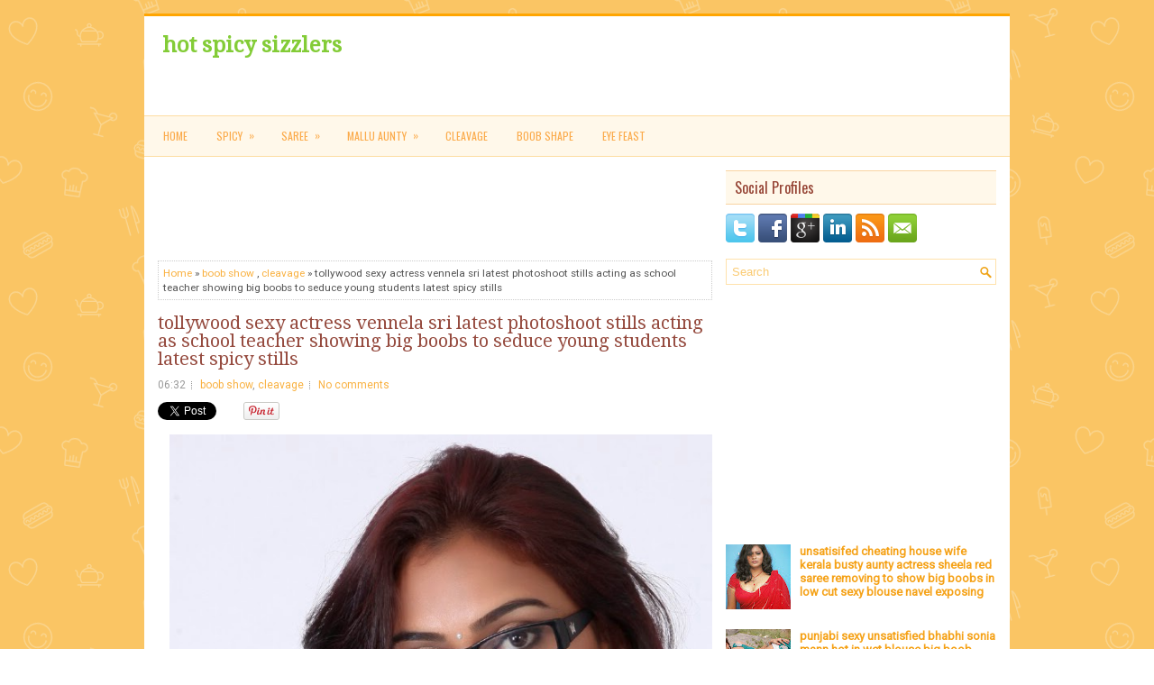

--- FILE ---
content_type: text/html; charset=UTF-8
request_url: https://cinemaspicy.blogspot.com/2014/03/tollywood-sexy-actress-vennela-sri.html
body_size: 42337
content:
<!DOCTYPE html>
<html dir='ltr' xmlns='http://www.w3.org/1999/xhtml' xmlns:b='http://www.google.com/2005/gml/b' xmlns:data='http://www.google.com/2005/gml/data' xmlns:expr='http://www.google.com/2005/gml/expr'>
<head>
<link href='https://www.blogger.com/static/v1/widgets/2944754296-widget_css_bundle.css' rel='stylesheet' type='text/css'/>
<meta content='width=device-width, initial-scale=1.0' name='viewport'/>
<link href="//fonts.googleapis.com/css?family=Droid+Serif" rel="stylesheet" type="text/css">
<link href="//fonts.googleapis.com/css?family=Roboto" rel="stylesheet" type="text/css">
<link href="//fonts.googleapis.com/css?family=Oswald" rel="stylesheet" type="text/css">
<meta content='text/html; charset=UTF-8' http-equiv='Content-Type'/>
<meta content='blogger' name='generator'/>
<link href='https://cinemaspicy.blogspot.com/favicon.ico' rel='icon' type='image/x-icon'/>
<link href='http://cinemaspicy.blogspot.com/2014/03/tollywood-sexy-actress-vennela-sri.html' rel='canonical'/>
<link rel="alternate" type="application/atom+xml" title="hot spicy sizzlers - Atom" href="https://cinemaspicy.blogspot.com/feeds/posts/default" />
<link rel="alternate" type="application/rss+xml" title="hot spicy sizzlers - RSS" href="https://cinemaspicy.blogspot.com/feeds/posts/default?alt=rss" />
<link rel="service.post" type="application/atom+xml" title="hot spicy sizzlers - Atom" href="https://www.blogger.com/feeds/6297779422813284420/posts/default" />

<link rel="alternate" type="application/atom+xml" title="hot spicy sizzlers - Atom" href="https://cinemaspicy.blogspot.com/feeds/4528497642177790339/comments/default" />
<!--Can't find substitution for tag [blog.ieCssRetrofitLinks]-->
<link href='https://blogger.googleusercontent.com/img/b/R29vZ2xl/AVvXsEgRl3XaMpWAmoNCj_n1OXDcI5A7RFsGUBDLhaLBUku3mpMFth8d9TCRCsIcX-X1GRxQiNymlyiHJQ7xuDp0cwmy5ysxr2j471ViaVR6BN6RsZ9dNttKm_I58fYedIJL-zbUuaX4pNfmn4es/s1600/vennelasri-in-black-ghagra1.jpg' rel='image_src'/>
<meta content='http://cinemaspicy.blogspot.com/2014/03/tollywood-sexy-actress-vennela-sri.html' property='og:url'/>
<meta content='tollywood sexy actress vennela sri latest photoshoot stills acting as school teacher showing big boobs to seduce young students latest spicy stills' property='og:title'/>
<meta content='Actress vennela sri, vennela sri photos, vennela sri images, vennela sri wallpapers, vennela sri stills, vennela sri photo gallery, vennela ...' property='og:description'/>
<meta content='https://blogger.googleusercontent.com/img/b/R29vZ2xl/AVvXsEgRl3XaMpWAmoNCj_n1OXDcI5A7RFsGUBDLhaLBUku3mpMFth8d9TCRCsIcX-X1GRxQiNymlyiHJQ7xuDp0cwmy5ysxr2j471ViaVR6BN6RsZ9dNttKm_I58fYedIJL-zbUuaX4pNfmn4es/w1200-h630-p-k-no-nu/vennelasri-in-black-ghagra1.jpg' property='og:image'/>
<!-- Start www.bloggertipandtrick.net: Changing the Blogger Title Tag -->
<title>tollywood sexy actress vennela sri latest photoshoot stills acting as school teacher showing big boobs to seduce young students latest spicy stills ~ hot spicy sizzlers</title>
<!-- End www.bloggertipandtrick.net: Changing the Blogger Title Tag -->
<link href='YOUR-FAVICON-URL' rel='shortcut icon' type='image/vnd.microsoft.icon'/>
<style id='page-skin-1' type='text/css'><!--
/*
-----------------------------------------------
Blogger Template Style
Name:   Dieting
Author: Lasantha Bandara
URL 1:  http://www.premiumbloggertemplates.com/
URL 2:  http://www.bloggertipandtrick.net/
Theme URL: http://www.premiumbloggertemplates.com/dieting-blogger-template/
Date:   March 2014
License:  This free Blogger template is licensed under the Creative Commons Attribution 3.0 License, which permits both personal and commercial use.
However, to satisfy the 'attribution' clause of the license, you are required to keep the footer links intact which provides due credit to its authors. For more specific details about the license, you may visit the URL below:
http://creativecommons.org/licenses/by/3.0/
----------------------------------------------- */
body#layout ul{list-style-type:none;list-style:none}
body#layout ul li{list-style-type:none;list-style:none}
body#layout #myGallery{display:none}
body#layout .featuredposts{display:none}
body#layout .fp-slider{display:none}
body#layout #navcontainer{display:none}
body#layout .menu-secondary-wrap{display:none}
body#layout .menu-secondary-container{display:none}
body#layout #skiplinks{display:none}
body#layout .feedtwitter{display:none}
body#layout #header-wrapper {margin-bottom:10px;min-height:120px;}
body#layout .social-profiles-widget h3 {display:none;}
/* Variable definitions
====================
<Variable name="bgcolor" description="Page Background Color"
type="color" default="#fff">
<Variable name="textcolor" description="Text Color"
type="color" default="#333">
<Variable name="linkcolor" description="Link Color"
type="color" default="#58a">
<Variable name="pagetitlecolor" description="Blog Title Color"
type="color" default="#666">
<Variable name="descriptioncolor" description="Blog Description Color"
type="color" default="#999">
<Variable name="titlecolor" description="Post Title Color"
type="color" default="#c60">
<Variable name="bordercolor" description="Border Color"
type="color" default="#ccc">
<Variable name="sidebarcolor" description="Sidebar Title Color"
type="color" default="#999">
<Variable name="sidebartextcolor" description="Sidebar Text Color"
type="color" default="#666">
<Variable name="visitedlinkcolor" description="Visited Link Color"
type="color" default="#999">
<Variable name="bodyfont" description="Text Font"
type="font" default="normal normal 100% Georgia, Serif">
<Variable name="headerfont" description="Sidebar Title Font"
type="font"
default="normal normal 78% 'Trebuchet MS',Trebuchet,Arial,Verdana,Sans-serif">
<Variable name="pagetitlefont" description="Blog Title Font"
type="font"
default="normal normal 200% Georgia, Serif">
<Variable name="descriptionfont" description="Blog Description Font"
type="font"
default="normal normal 78% 'Trebuchet MS', Trebuchet, Arial, Verdana, Sans-serif">
<Variable name="postfooterfont" description="Post Footer Font"
type="font"
default="normal normal 78% 'Trebuchet MS', Trebuchet, Arial, Verdana, Sans-serif">
<Variable name="startSide" description="Side where text starts in blog language"
type="automatic" default="left">
<Variable name="endSide" description="Side where text ends in blog language"
type="automatic" default="right">
*/
/* Use this with templates/template-twocol.html */
body{background: url('https://blogger.googleusercontent.com/img/b/R29vZ2xl/AVvXsEirhv5NqeS2bsqfgoBD5M2z4xx42We036wX2-aSxH6jkuSRjEAFufHOMVNOSVYEqwNNjY1COErNkFv52BARcg3HmH4b03c26gYQfypYvx8KJlhQb5reZujHlp3UF2iP9zhblQcn4rpxfqMp/s1600/background.png') fixed;color:#555555;font-family: Arial, Helvetica, Sans-serif;font-size: 13px;margin:0px 0px 15px 0px;padding:0px;}
a:link,a:visited{color:#F9B140;text-decoration:none;outline:none;}
a:hover{color:#7FB744;text-decoration:none;outline:none;}
a img{border-width:0}
#body-wrapper{margin:0px;padding:0px;}
.section, .widget {margin:0;padding:0;}
/* Header-----------------------------------------------*/
#header-wrapper{width:960px;margin:0px auto 0px;height:70px;padding:20px 0px 20px 0px;overflow:hidden;}
#header-inner{background-position:center;margin-left:auto;margin-right:auto}
#header{margin:0;border:0 solid #cccccc;color:#83CC37;float:left;width:40%;overflow:hidden;}
#header h1{color:#83CC37;text-shadow:0px 1px 0px #fff;margin:0 5px 0;padding:0px 0px 0px 15px;font-family:&#39;Droid Serif&#39;,Arial,Helvetica,Sans-serif;font-weight:bold;font-size:24px;line-height:24px;}
#header .description{padding-left:22px;color:#83CC37;text-shadow:0px 1px 0px #fff;line-height:14px;font-size:14px;padding-top:0px;margin-top:10px;font-family:Roboto,Arial,Helvetica,Sans-serif;}
#header h1 a,#header h1 a:visited{color:#83CC37;text-decoration:none}
#header h2{padding-left:5px;color:#83CC37;font:14px Arial,Helvetica,Sans-serif}
#header2{float:right;width:56%;margin-right:0px;padding-right:0px;overflow:hidden;}
#header2 .widget{padding:0px 0px 0px 0px;float:right}
.social-profiles-widget img{margin:0 4px 0 0}
.social-profiles-widget img:hover{opacity:0.8}
#top-social-profiles{padding-top:4px;height:32px;text-align:right;}
#top-social-profiles img{margin:0 0 0 6px !important;}
#top-social-profiles img:hover{opacity:0.8;}
#top-social-profiles .widget-container{background:none;border:0;padding:0;}
/* Outer-Wrapper----------------------------------------------- */
#outer-wrapper{width:960px;margin:15px auto 0px;padding:0px;text-align:left;background: #FFFFFF; border-top: 3px solid #FFA500;}
#content-wrapper{background:#fff;padding:15px;}
#main-wrapper{width:615px;float:left;margin:0px;padding:0px 0px 0px 0px;word-wrap:break-word;overflow:hidden;}
#rsidebar-wrapper{width:300px;float:right;margin:0px;padding:0px 0px 0px 0px;word-wrap:break-word;overflow:hidden;}
/* Headings----------------------------------------------- */
h2{}
/* Posts-----------------------------------------------*/
h2.date-header{margin:1.5em 0 .5em;display:none;}
.wrapfullpost{}
.post{margin-bottom:15px;}
.post-title{color:#954A3E;margin:0 0 10px 0;padding:0;font-family:'Droid Serif',sans-serif;font-size:20px;line-height:20px;font-weight:normal;}
.post-title a,.post-title a:visited,.post-title strong{display:block;text-decoration:none;color:#954A3E;text-decoration:none;}
.post-title strong,.post-title a:hover{color:#7FB744;text-decoration:none;}
.post-body{margin:0px;padding:0px 10px 0px 0px;line-height: 20px;}
.post-footer{margin:5px 0;}
.comment-link{margin-left:.6em}
.post-body img{padding:3px;}
.pbtthumbimg {float:left;margin:0px 10px 5px 0px;padding:6px !important;border:1px solid #eee;background:#ffffff;width:200px;height:150px;}
.postmeta-primary{color:#999;font-size:12px;line-height:18px;padding:0 0 5px;}
.postmeta-secondary{color:#999;font-size:12px;line-height:18px;padding:0 0 10px;}
.postmeta-primary span,.postmeta-secondary span{background:url(https://blogger.googleusercontent.com/img/b/R29vZ2xl/AVvXsEidfxBJGxqfH9HMtqM3v6K_Jn7mD6wfsuW_Dsiw3RXJh6yk5f4um_ulTZO8TLe4Zx6w_sLIIqToWpXCsKp2QXpUkFwAA93ZXvOa6StCgmUkgfaBrGUzpp8vVyYx0QL2IzuOmpi9Qz7ClCcE/s1600/meta-separator.png) left center no-repeat;padding:3px 0 3px 10px;}
.postmeta-primary span:first-child,.postmeta-secondary span:first-child{background:none;padding-left:0;}
.readmore{margin-bottom:5px;float:right;}
.readmore a{color:#FBB432;background:#FFF8EA;font-size:12px;line-height:12px;display:inline-block;text-decoration:none;text-transform:none;border-bottom:1px solid #F9D3A1;border-top:1px solid #F9D3A1;padding:8px 14px;}
.readmore a:hover{color:#BD7B03;background:#FACE7E;text-decoration:none;border-bottom:1px solid #E89424;border-top:1px solid #E89424;}
/* Sidebar Content----------------------------------------------- */
.sidebar{margin:0 0 10px 0;font-size:13px;color:#F5A218;}
.sidebar a{text-decoration:none;color:#F5A218;}
.sidebar a:hover{text-decoration:none;color:#7FB744;}
.sidebar h2, h3.widgettitle{background:#FFF8EA;border-top:1px solid #F9D3A1;border-bottom:1px solid #F9D3A1;color:#964435;font-size:16px;line-height:16px;font-family:Oswald, sans-serif;font-weight:normal;text-decoration:none;text-transform:none;margin:0 0 10px;padding:10px;}
.sidebar ul{list-style-type:none;list-style:none;margin:0px;padding:0px;}
.sidebar ul li{margin:0 0 4px;padding:0 0 6px;}
.sidebar .widget{margin:0 0 15px 0;padding:0;color:#F5A218;font-size:13px;}
.main .widget{margin:0 0 5px;padding:0 0 2px}
.main .Blog{border-bottom-width:0}
.widget-container{list-style-type:none;list-style:none;margin:0 0 15px 0;padding:0;color:#F5A218;font-size:13px}
/* FOOTER ----------------------------------------------- */
#footer-container{}
#footer{margin-bottom:15px;background:#F7EFDE;border-top:1px solid #FFE2AD;height:30px;overflow:hidden;padding:10px 0;}
#copyrights{color:#924C35;background:#F7EFDE;float:left;padding-left:15px;width:450px;height:30px;overflow:hidden;}
#copyrights a{color:#924C35;}
#copyrights a:hover{color:#924C35;text-decoration:none;}
#credits{color:#EEA31B;font-size:11px;float:right;text-align:right;padding-right:15px;width:450px;height:30px;overflow:hidden;}
#credits a{color:#EEA31B;text-decoration:none;}
#credits a:hover{text-decoration:none;color:#EEA31B;}
#footer-widgets-container{}
#footer-widgets{background:#FDFAF3;border-top:1px solid #FFE3AF;padding:20px 0 0;}
.footer-widget-box{width:300px;float:left;margin-left:15px;}
.footer-widget-box-last{}
#footer-widgets .widget-container{color:#F5A218;}
#footer-widgets .widget-container a{text-decoration:none;color:#F5A218;}
#footer-widgets .widget-container a:hover{text-decoration:none;color:#7FB744;}
#footer-widgets h2{background:#FFF8EA;border-top:1px solid #F9D3A1;border-bottom:1px solid #F9D3A1;color:#964435;font-size:16px;line-height:16px;font-family:Oswald, sans-serif;font-weight:normal;text-decoration:none;text-transform:none;margin:0 0 10px;padding:10px;}
#footer-widgets .widget ul{list-style-type:none;list-style:none;margin:0px;padding:0px;}
#footer-widgets .widget ul li{margin:0 0 4px;padding:0 0 6px;}
.footersec {}
.footersec .widget{margin-bottom:20px;}
.footersec ul{}
.footersec ul li{}
/* Search ----------------------------------------------- */
#search{border:1px solid #FFE2AC;background:#fff url(https://blogger.googleusercontent.com/img/b/R29vZ2xl/AVvXsEgIyG6uPwGguKzYJQy41fGKiQtz6nZBmWvO4ugWaEojXt9xzDZhmoEl6SEHmARNdOYCw0AftriE4SRHskyNakIVxwKjtlsGKTFDRsCiMmWNRXRGJfiYRwbOdhqd8q12i2N8LRz1O7-tDnsY/s1600/search.png) 99% 50% no-repeat;text-align:left;padding:6px 24px 6px 6px;}
#search #s{background:none;color:#FACB73;border:0;width:100%;outline:none;margin:0;padding:0;}
#content-search{width:300px;padding:15px 0;}
/* Comments----------------------------------------------- */
#comments{margin-bottom:15px;padding:10px;}
#comments h4{font-size:16px;font-weight:bold;margin:1em 0;}
.deleted-comment{font-style:italic;color:gray}
#blog-pager-newer-link{float:left}
#blog-pager-older-link{float:right}
#blog-pager{text-align:center;}
.feed-links{clear:both;line-height:2.5em}
/* Profile ----------------------------------------------- */
.profile-img{float:left;margin-top:0;margin-right:5px;margin-bottom:5px;margin-left:0;padding:4px;border:1px solid #cccccc}
.profile-data{margin:0;text-transform:uppercase;letter-spacing:.1em;font:normal normal 78% 'Trebuchet MS', Trebuchet, Arial, Verdana, Sans-serif;color:#999999;font-weight:bold;line-height:1.6em}
.profile-datablock{margin:.5em 0 .5em}
.profile-textblock{margin:0.5em 0;line-height:1.6em}
.profile-link{font:normal normal 78% 'Trebuchet MS', Trebuchet, Arial, Verdana, Sans-serif;text-transform:uppercase;letter-spacing:.1em}
#navbar-iframe{height:0;visibility:hidden;display:none;}

--></style>
<script src='https://ajax.googleapis.com/ajax/libs/jquery/1.10.2/jquery.min.js' type='text/javascript'></script>
<script type='text/javascript'>
//<![CDATA[

/*! jQuery Migrate v1.2.1 | (c) 2005, 2013 jQuery Foundation, Inc. and other contributors | jquery.org/license */
jQuery.migrateMute===void 0&&(jQuery.migrateMute=!0),function(e,t,n){function r(n){var r=t.console;i[n]||(i[n]=!0,e.migrateWarnings.push(n),r&&r.warn&&!e.migrateMute&&(r.warn("JQMIGRATE: "+n),e.migrateTrace&&r.trace&&r.trace()))}function a(t,a,i,o){if(Object.defineProperty)try{return Object.defineProperty(t,a,{configurable:!0,enumerable:!0,get:function(){return r(o),i},set:function(e){r(o),i=e}}),n}catch(s){}e._definePropertyBroken=!0,t[a]=i}var i={};e.migrateWarnings=[],!e.migrateMute&&t.console&&t.console.log&&t.console.log("JQMIGRATE: Logging is active"),e.migrateTrace===n&&(e.migrateTrace=!0),e.migrateReset=function(){i={},e.migrateWarnings.length=0},"BackCompat"===document.compatMode&&r("jQuery is not compatible with Quirks Mode");var o=e("<input/>",{size:1}).attr("size")&&e.attrFn,s=e.attr,u=e.attrHooks.value&&e.attrHooks.value.get||function(){return null},c=e.attrHooks.value&&e.attrHooks.value.set||function(){return n},l=/^(?:input|button)$/i,d=/^[238]$/,p=/^(?:autofocus|autoplay|async|checked|controls|defer|disabled|hidden|loop|multiple|open|readonly|required|scoped|selected)$/i,f=/^(?:checked|selected)$/i;a(e,"attrFn",o||{},"jQuery.attrFn is deprecated"),e.attr=function(t,a,i,u){var c=a.toLowerCase(),g=t&&t.nodeType;return u&&(4>s.length&&r("jQuery.fn.attr( props, pass ) is deprecated"),t&&!d.test(g)&&(o?a in o:e.isFunction(e.fn[a])))?e(t)[a](i):("type"===a&&i!==n&&l.test(t.nodeName)&&t.parentNode&&r("Can't change the 'type' of an input or button in IE 6/7/8"),!e.attrHooks[c]&&p.test(c)&&(e.attrHooks[c]={get:function(t,r){var a,i=e.prop(t,r);return i===!0||"boolean"!=typeof i&&(a=t.getAttributeNode(r))&&a.nodeValue!==!1?r.toLowerCase():n},set:function(t,n,r){var a;return n===!1?e.removeAttr(t,r):(a=e.propFix[r]||r,a in t&&(t[a]=!0),t.setAttribute(r,r.toLowerCase())),r}},f.test(c)&&r("jQuery.fn.attr('"+c+"') may use property instead of attribute")),s.call(e,t,a,i))},e.attrHooks.value={get:function(e,t){var n=(e.nodeName||"").toLowerCase();return"button"===n?u.apply(this,arguments):("input"!==n&&"option"!==n&&r("jQuery.fn.attr('value') no longer gets properties"),t in e?e.value:null)},set:function(e,t){var a=(e.nodeName||"").toLowerCase();return"button"===a?c.apply(this,arguments):("input"!==a&&"option"!==a&&r("jQuery.fn.attr('value', val) no longer sets properties"),e.value=t,n)}};var g,h,v=e.fn.init,m=e.parseJSON,y=/^([^<]*)(<[\w\W]+>)([^>]*)$/;e.fn.init=function(t,n,a){var i;return t&&"string"==typeof t&&!e.isPlainObject(n)&&(i=y.exec(e.trim(t)))&&i[0]&&("<"!==t.charAt(0)&&r("$(html) HTML strings must start with '<' character"),i[3]&&r("$(html) HTML text after last tag is ignored"),"#"===i[0].charAt(0)&&(r("HTML string cannot start with a '#' character"),e.error("JQMIGRATE: Invalid selector string (XSS)")),n&&n.context&&(n=n.context),e.parseHTML)?v.call(this,e.parseHTML(i[2],n,!0),n,a):v.apply(this,arguments)},e.fn.init.prototype=e.fn,e.parseJSON=function(e){return e||null===e?m.apply(this,arguments):(r("jQuery.parseJSON requires a valid JSON string"),null)},e.uaMatch=function(e){e=e.toLowerCase();var t=/(chrome)[ \/]([\w.]+)/.exec(e)||/(webkit)[ \/]([\w.]+)/.exec(e)||/(opera)(?:.*version|)[ \/]([\w.]+)/.exec(e)||/(msie) ([\w.]+)/.exec(e)||0>e.indexOf("compatible")&&/(mozilla)(?:.*? rv:([\w.]+)|)/.exec(e)||[];return{browser:t[1]||"",version:t[2]||"0"}},e.browser||(g=e.uaMatch(navigator.userAgent),h={},g.browser&&(h[g.browser]=!0,h.version=g.version),h.chrome?h.webkit=!0:h.webkit&&(h.safari=!0),e.browser=h),a(e,"browser",e.browser,"jQuery.browser is deprecated"),e.sub=function(){function t(e,n){return new t.fn.init(e,n)}e.extend(!0,t,this),t.superclass=this,t.fn=t.prototype=this(),t.fn.constructor=t,t.sub=this.sub,t.fn.init=function(r,a){return a&&a instanceof e&&!(a instanceof t)&&(a=t(a)),e.fn.init.call(this,r,a,n)},t.fn.init.prototype=t.fn;var n=t(document);return r("jQuery.sub() is deprecated"),t},e.ajaxSetup({converters:{"text json":e.parseJSON}});var b=e.fn.data;e.fn.data=function(t){var a,i,o=this[0];return!o||"events"!==t||1!==arguments.length||(a=e.data(o,t),i=e._data(o,t),a!==n&&a!==i||i===n)?b.apply(this,arguments):(r("Use of jQuery.fn.data('events') is deprecated"),i)};var j=/\/(java|ecma)script/i,w=e.fn.andSelf||e.fn.addBack;e.fn.andSelf=function(){return r("jQuery.fn.andSelf() replaced by jQuery.fn.addBack()"),w.apply(this,arguments)},e.clean||(e.clean=function(t,a,i,o){a=a||document,a=!a.nodeType&&a[0]||a,a=a.ownerDocument||a,r("jQuery.clean() is deprecated");var s,u,c,l,d=[];if(e.merge(d,e.buildFragment(t,a).childNodes),i)for(c=function(e){return!e.type||j.test(e.type)?o?o.push(e.parentNode?e.parentNode.removeChild(e):e):i.appendChild(e):n},s=0;null!=(u=d[s]);s++)e.nodeName(u,"script")&&c(u)||(i.appendChild(u),u.getElementsByTagName!==n&&(l=e.grep(e.merge([],u.getElementsByTagName("script")),c),d.splice.apply(d,[s+1,0].concat(l)),s+=l.length));return d});var Q=e.event.add,x=e.event.remove,k=e.event.trigger,N=e.fn.toggle,T=e.fn.live,M=e.fn.die,S="ajaxStart|ajaxStop|ajaxSend|ajaxComplete|ajaxError|ajaxSuccess",C=RegExp("\\b(?:"+S+")\\b"),H=/(?:^|\s)hover(\.\S+|)\b/,A=function(t){return"string"!=typeof t||e.event.special.hover?t:(H.test(t)&&r("'hover' pseudo-event is deprecated, use 'mouseenter mouseleave'"),t&&t.replace(H,"mouseenter$1 mouseleave$1"))};e.event.props&&"attrChange"!==e.event.props[0]&&e.event.props.unshift("attrChange","attrName","relatedNode","srcElement"),e.event.dispatch&&a(e.event,"handle",e.event.dispatch,"jQuery.event.handle is undocumented and deprecated"),e.event.add=function(e,t,n,a,i){e!==document&&C.test(t)&&r("AJAX events should be attached to document: "+t),Q.call(this,e,A(t||""),n,a,i)},e.event.remove=function(e,t,n,r,a){x.call(this,e,A(t)||"",n,r,a)},e.fn.error=function(){var e=Array.prototype.slice.call(arguments,0);return r("jQuery.fn.error() is deprecated"),e.splice(0,0,"error"),arguments.length?this.bind.apply(this,e):(this.triggerHandler.apply(this,e),this)},e.fn.toggle=function(t,n){if(!e.isFunction(t)||!e.isFunction(n))return N.apply(this,arguments);r("jQuery.fn.toggle(handler, handler...) is deprecated");var a=arguments,i=t.guid||e.guid++,o=0,s=function(n){var r=(e._data(this,"lastToggle"+t.guid)||0)%o;return e._data(this,"lastToggle"+t.guid,r+1),n.preventDefault(),a[r].apply(this,arguments)||!1};for(s.guid=i;a.length>o;)a[o++].guid=i;return this.click(s)},e.fn.live=function(t,n,a){return r("jQuery.fn.live() is deprecated"),T?T.apply(this,arguments):(e(this.context).on(t,this.selector,n,a),this)},e.fn.die=function(t,n){return r("jQuery.fn.die() is deprecated"),M?M.apply(this,arguments):(e(this.context).off(t,this.selector||"**",n),this)},e.event.trigger=function(e,t,n,a){return n||C.test(e)||r("Global events are undocumented and deprecated"),k.call(this,e,t,n||document,a)},e.each(S.split("|"),function(t,n){e.event.special[n]={setup:function(){var t=this;return t!==document&&(e.event.add(document,n+"."+e.guid,function(){e.event.trigger(n,null,t,!0)}),e._data(this,n,e.guid++)),!1},teardown:function(){return this!==document&&e.event.remove(document,n+"."+e._data(this,n)),!1}}})}(jQuery,window);

//]]>
</script>
<script type='text/javascript'>
//<![CDATA[

/**
 * jQuery Mobile Menu 
 * Turn unordered list menu into dropdown select menu
 * version 1.0(31-OCT-2011)
 * 
 * Built on top of the jQuery library
 *   http://jquery.com
 * 
 * Documentation
 * 	 http://github.com/mambows/mobilemenu
 */
(function($){
$.fn.mobileMenu = function(options) {
	
	var defaults = {
			defaultText: 'Navigate to...',
			className: 'select-menu',
			containerClass: 'select-menu-container',
			subMenuClass: 'sub-menu',
			subMenuDash: '&ndash;'
		},
		settings = $.extend( defaults, options ),
		el = $(this);
	
	this.each(function(){
		// ad class to submenu list
		el.find('ul').addClass(settings.subMenuClass);

        // Create base menu
		$('<div />',{
			'class' : settings.containerClass
		}).insertAfter( el );
        
		// Create base menu
		$('<select />',{
			'class' : settings.className
		}).appendTo( '.' + settings.containerClass );

		// Create default option
		$('<option />', {
			"value"		: '#',
			"text"		: settings.defaultText
		}).appendTo( '.' + settings.className );

		// Create select option from menu
		el.find('a').each(function(){
			var $this 	= $(this),
					optText	= '&nbsp;' + $this.text(),
					optSub	= $this.parents( '.' + settings.subMenuClass ),
					len			= optSub.length,
					dash;
			
			// if menu has sub menu
			if( $this.parents('ul').hasClass( settings.subMenuClass ) ) {
				dash = Array( len+1 ).join( settings.subMenuDash );
				optText = dash + optText;
			}

			// Now build menu and append it
			$('<option />', {
				"value"	: this.href,
				"html"	: optText,
				"selected" : (this.href == window.location.href)
			}).appendTo( '.' + settings.className );

		}); // End el.find('a').each

		// Change event on select element
		$('.' + settings.className).change(function(){
			var locations = $(this).val();
			if( locations !== '#' ) {
				window.location.href = $(this).val();
			};
		});

	}); // End this.each

	return this;

};
})(jQuery);

//]]>
</script>
<script type='text/javascript'>
//<![CDATA[

(function($){
	/* hoverIntent by Brian Cherne */
	$.fn.hoverIntent = function(f,g) {
		// default configuration options
		var cfg = {
			sensitivity: 7,
			interval: 100,
			timeout: 0
		};
		// override configuration options with user supplied object
		cfg = $.extend(cfg, g ? { over: f, out: g } : f );

		// instantiate variables
		// cX, cY = current X and Y position of mouse, updated by mousemove event
		// pX, pY = previous X and Y position of mouse, set by mouseover and polling interval
		var cX, cY, pX, pY;

		// A private function for getting mouse position
		var track = function(ev) {
			cX = ev.pageX;
			cY = ev.pageY;
		};

		// A private function for comparing current and previous mouse position
		var compare = function(ev,ob) {
			ob.hoverIntent_t = clearTimeout(ob.hoverIntent_t);
			// compare mouse positions to see if they've crossed the threshold
			if ( ( Math.abs(pX-cX) + Math.abs(pY-cY) ) < cfg.sensitivity ) {
				$(ob).unbind("mousemove",track);
				// set hoverIntent state to true (so mouseOut can be called)
				ob.hoverIntent_s = 1;
				return cfg.over.apply(ob,[ev]);
			} else {
				// set previous coordinates for next time
				pX = cX; pY = cY;
				// use self-calling timeout, guarantees intervals are spaced out properly (avoids JavaScript timer bugs)
				ob.hoverIntent_t = setTimeout( function(){compare(ev, ob);} , cfg.interval );
			}
		};

		// A private function for delaying the mouseOut function
		var delay = function(ev,ob) {
			ob.hoverIntent_t = clearTimeout(ob.hoverIntent_t);
			ob.hoverIntent_s = 0;
			return cfg.out.apply(ob,[ev]);
		};

		// A private function for handling mouse 'hovering'
		var handleHover = function(e) {
			// next three lines copied from jQuery.hover, ignore children onMouseOver/onMouseOut
			var p = (e.type == "mouseover" ? e.fromElement : e.toElement) || e.relatedTarget;
			while ( p && p != this ) { try { p = p.parentNode; } catch(e) { p = this; } }
			if ( p == this ) { return false; }

			// copy objects to be passed into t (required for event object to be passed in IE)
			var ev = jQuery.extend({},e);
			var ob = this;

			// cancel hoverIntent timer if it exists
			if (ob.hoverIntent_t) { ob.hoverIntent_t = clearTimeout(ob.hoverIntent_t); }

			// else e.type == "onmouseover"
			if (e.type == "mouseover") {
				// set "previous" X and Y position based on initial entry point
				pX = ev.pageX; pY = ev.pageY;
				// update "current" X and Y position based on mousemove
				$(ob).bind("mousemove",track);
				// start polling interval (self-calling timeout) to compare mouse coordinates over time
				if (ob.hoverIntent_s != 1) { ob.hoverIntent_t = setTimeout( function(){compare(ev,ob);} , cfg.interval );}

			// else e.type == "onmouseout"
			} else {
				// unbind expensive mousemove event
				$(ob).unbind("mousemove",track);
				// if hoverIntent state is true, then call the mouseOut function after the specified delay
				if (ob.hoverIntent_s == 1) { ob.hoverIntent_t = setTimeout( function(){delay(ev,ob);} , cfg.timeout );}
			}
		};

		// bind the function to the two event listeners
		return this.mouseover(handleHover).mouseout(handleHover);
	};
	
})(jQuery);

//]]>
</script>
<script type='text/javascript'>
//<![CDATA[

/*
 * Superfish v1.4.8 - jQuery menu widget
 * Copyright (c) 2008 Joel Birch
 *
 * Dual licensed under the MIT and GPL licenses:
 * 	http://www.opensource.org/licenses/mit-license.php
 * 	http://www.gnu.org/licenses/gpl.html
 *
 * CHANGELOG: http://users.tpg.com.au/j_birch/plugins/superfish/changelog.txt
 */

;(function($){
	$.fn.superfish = function(op){

		var sf = $.fn.superfish,
			c = sf.c,
			$arrow = $(['<span class="',c.arrowClass,'"> &#187;</span>'].join('')),
			over = function(){
				var $$ = $(this), menu = getMenu($$);
				clearTimeout(menu.sfTimer);
				$$.showSuperfishUl().siblings().hideSuperfishUl();
			},
			out = function(){
				var $$ = $(this), menu = getMenu($$), o = sf.op;
				clearTimeout(menu.sfTimer);
				menu.sfTimer=setTimeout(function(){
					o.retainPath=($.inArray($$[0],o.$path)>-1);
					$$.hideSuperfishUl();
					if (o.$path.length && $$.parents(['li.',o.hoverClass].join('')).length<1){over.call(o.$path);}
				},o.delay);	
			},
			getMenu = function($menu){
				var menu = $menu.parents(['ul.',c.menuClass,':first'].join(''))[0];
				sf.op = sf.o[menu.serial];
				return menu;
			},
			addArrow = function($a){ $a.addClass(c.anchorClass).append($arrow.clone()); };
			
		return this.each(function() {
			var s = this.serial = sf.o.length;
			var o = $.extend({},sf.defaults,op);
			o.$path = $('li.'+o.pathClass,this).slice(0,o.pathLevels).each(function(){
				$(this).addClass([o.hoverClass,c.bcClass].join(' '))
					.filter('li:has(ul)').removeClass(o.pathClass);
			});
			sf.o[s] = sf.op = o;
			
			$('li:has(ul)',this)[($.fn.hoverIntent && !o.disableHI) ? 'hoverIntent' : 'hover'](over,out).each(function() {
				if (o.autoArrows) addArrow( $('>a:first-child',this) );
			})
			.not('.'+c.bcClass)
				.hideSuperfishUl();
			
			var $a = $('a',this);
			$a.each(function(i){
				var $li = $a.eq(i).parents('li');
				$a.eq(i).focus(function(){over.call($li);}).blur(function(){out.call($li);});
			});
			o.onInit.call(this);
			
		}).each(function() {
			var menuClasses = [c.menuClass];
			if (sf.op.dropShadows  && !($.browser.msie && $.browser.version < 7)) menuClasses.push(c.shadowClass);
			$(this).addClass(menuClasses.join(' '));
		});
	};

	var sf = $.fn.superfish;
	sf.o = [];
	sf.op = {};
	sf.IE7fix = function(){
		var o = sf.op;
		if ($.browser.msie && $.browser.version > 6 && o.dropShadows && o.animation.opacity!=undefined)
			this.toggleClass(sf.c.shadowClass+'-off');
		};
	sf.c = {
		bcClass     : 'sf-breadcrumb',
		menuClass   : 'sf-js-enabled',
		anchorClass : 'sf-with-ul',
		arrowClass  : 'sf-sub-indicator',
		shadowClass : 'sf-shadow'
	};
	sf.defaults = {
		hoverClass	: 'sfHover',
		pathClass	: 'overideThisToUse',
		pathLevels	: 1,
		delay		: 800,
		animation	: {opacity:'show'},
		speed		: 'normal',
		autoArrows	: true,
		dropShadows : true,
		disableHI	: false,		// true disables hoverIntent detection
		onInit		: function(){}, // callback functions
		onBeforeShow: function(){},
		onShow		: function(){},
		onHide		: function(){}
	};
	$.fn.extend({
		hideSuperfishUl : function(){
			var o = sf.op,
				not = (o.retainPath===true) ? o.$path : '';
			o.retainPath = false;
			var $ul = $(['li.',o.hoverClass].join(''),this).add(this).not(not).removeClass(o.hoverClass)
					.find('>ul').hide().css('visibility','hidden');
			o.onHide.call($ul);
			return this;
		},
		showSuperfishUl : function(){
			var o = sf.op,
				sh = sf.c.shadowClass+'-off',
				$ul = this.addClass(o.hoverClass)
					.find('>ul:hidden').css('visibility','visible');
			sf.IE7fix.call($ul);
			o.onBeforeShow.call($ul);
			$ul.animate(o.animation,o.speed,function(){ sf.IE7fix.call($ul); o.onShow.call($ul); });
			return this;
		}
	});

})(jQuery);



//]]>
</script>
<script type='text/javascript'>
//<![CDATA[

/*
 * jQuery Cycle Plugin (with Transition Definitions)
 * Examples and documentation at: http://jquery.malsup.com/cycle/
 * Copyright (c) 2007-2010 M. Alsup
 * Version: 2.88 (08-JUN-2010)
 * Dual licensed under the MIT and GPL licenses.
 * http://jquery.malsup.com/license.html
 * Requires: jQuery v1.2.6 or later
 */
(function($){var ver="2.88";if($.support==undefined){$.support={opacity:!($.browser.msie)};}function debug(s){if($.fn.cycle.debug){log(s);}}function log(){if(window.console&&window.console.log){window.console.log("[cycle] "+Array.prototype.join.call(arguments," "));}}$.fn.cycle=function(options,arg2){var o={s:this.selector,c:this.context};if(this.length===0&&options!="stop"){if(!$.isReady&&o.s){log("DOM not ready, queuing slideshow");$(function(){$(o.s,o.c).cycle(options,arg2);});return this;}log("terminating; zero elements found by selector"+($.isReady?"":" (DOM not ready)"));return this;}return this.each(function(){var opts=handleArguments(this,options,arg2);if(opts===false){return;}opts.updateActivePagerLink=opts.updateActivePagerLink||$.fn.cycle.updateActivePagerLink;if(this.cycleTimeout){clearTimeout(this.cycleTimeout);}this.cycleTimeout=this.cyclePause=0;var $cont=$(this);var $slides=opts.slideExpr?$(opts.slideExpr,this):$cont.children();var els=$slides.get();if(els.length<2){log("terminating; too few slides: "+els.length);return;}var opts2=buildOptions($cont,$slides,els,opts,o);if(opts2===false){return;}var startTime=opts2.continuous?10:getTimeout(els[opts2.currSlide],els[opts2.nextSlide],opts2,!opts2.rev);if(startTime){startTime+=(opts2.delay||0);if(startTime<10){startTime=10;}debug("first timeout: "+startTime);this.cycleTimeout=setTimeout(function(){go(els,opts2,0,(!opts2.rev&&!opts.backwards));},startTime);}});};function handleArguments(cont,options,arg2){if(cont.cycleStop==undefined){cont.cycleStop=0;}if(options===undefined||options===null){options={};}if(options.constructor==String){switch(options){case"destroy":case"stop":var opts=$(cont).data("cycle.opts");if(!opts){return false;}cont.cycleStop++;if(cont.cycleTimeout){clearTimeout(cont.cycleTimeout);}cont.cycleTimeout=0;$(cont).removeData("cycle.opts");if(options=="destroy"){destroy(opts);}return false;case"toggle":cont.cyclePause=(cont.cyclePause===1)?0:1;checkInstantResume(cont.cyclePause,arg2,cont);return false;case"pause":cont.cyclePause=1;return false;case"resume":cont.cyclePause=0;checkInstantResume(false,arg2,cont);return false;case"prev":case"next":var opts=$(cont).data("cycle.opts");if(!opts){log('options not found, "prev/next" ignored');return false;}$.fn.cycle[options](opts);return false;default:options={fx:options};}return options;}else{if(options.constructor==Number){var num=options;options=$(cont).data("cycle.opts");if(!options){log("options not found, can not advance slide");return false;}if(num<0||num>=options.elements.length){log("invalid slide index: "+num);return false;}options.nextSlide=num;if(cont.cycleTimeout){clearTimeout(cont.cycleTimeout);cont.cycleTimeout=0;}if(typeof arg2=="string"){options.oneTimeFx=arg2;}go(options.elements,options,1,num>=options.currSlide);return false;}}return options;function checkInstantResume(isPaused,arg2,cont){if(!isPaused&&arg2===true){var options=$(cont).data("cycle.opts");if(!options){log("options not found, can not resume");return false;}if(cont.cycleTimeout){clearTimeout(cont.cycleTimeout);cont.cycleTimeout=0;}go(options.elements,options,1,(!opts.rev&&!opts.backwards));}}}function removeFilter(el,opts){if(!$.support.opacity&&opts.cleartype&&el.style.filter){try{el.style.removeAttribute("filter");}catch(smother){}}}function destroy(opts){if(opts.next){$(opts.next).unbind(opts.prevNextEvent);}if(opts.prev){$(opts.prev).unbind(opts.prevNextEvent);}if(opts.pager||opts.pagerAnchorBuilder){$.each(opts.pagerAnchors||[],function(){this.unbind().remove();});}opts.pagerAnchors=null;if(opts.destroy){opts.destroy(opts);}}function buildOptions($cont,$slides,els,options,o){var opts=$.extend({},$.fn.cycle.defaults,options||{},$.metadata?$cont.metadata():$.meta?$cont.data():{});if(opts.autostop){opts.countdown=opts.autostopCount||els.length;}var cont=$cont[0];$cont.data("cycle.opts",opts);opts.$cont=$cont;opts.stopCount=cont.cycleStop;opts.elements=els;opts.before=opts.before?[opts.before]:[];opts.after=opts.after?[opts.after]:[];opts.after.unshift(function(){opts.busy=0;});if(!$.support.opacity&&opts.cleartype){opts.after.push(function(){removeFilter(this,opts);});}if(opts.continuous){opts.after.push(function(){go(els,opts,0,(!opts.rev&&!opts.backwards));});}saveOriginalOpts(opts);if(!$.support.opacity&&opts.cleartype&&!opts.cleartypeNoBg){clearTypeFix($slides);}if($cont.css("position")=="static"){$cont.css("position","relative");}if(opts.width){$cont.width(opts.width);}if(opts.height&&opts.height!="auto"){$cont.height(opts.height);}if(opts.startingSlide){opts.startingSlide=parseInt(opts.startingSlide);}else{if(opts.backwards){opts.startingSlide=els.length-1;}}if(opts.random){opts.randomMap=[];for(var i=0;i<els.length;i++){opts.randomMap.push(i);}opts.randomMap.sort(function(a,b){return Math.random()-0.5;});opts.randomIndex=1;opts.startingSlide=opts.randomMap[1];}else{if(opts.startingSlide>=els.length){opts.startingSlide=0;}}opts.currSlide=opts.startingSlide||0;var first=opts.startingSlide;$slides.css({position:"absolute",top:0,left:0}).hide().each(function(i){var z;if(opts.backwards){z=first?i<=first?els.length+(i-first):first-i:els.length-i;}else{z=first?i>=first?els.length-(i-first):first-i:els.length-i;}$(this).css("z-index",z);});$(els[first]).css("opacity",1).show();removeFilter(els[first],opts);if(opts.fit&&opts.width){$slides.width(opts.width);}if(opts.fit&&opts.height&&opts.height!="auto"){$slides.height(opts.height);}var reshape=opts.containerResize&&!$cont.innerHeight();if(reshape){var maxw=0,maxh=0;for(var j=0;j<els.length;j++){var $e=$(els[j]),e=$e[0],w=$e.outerWidth(),h=$e.outerHeight();if(!w){w=e.offsetWidth||e.width||$e.attr("width");}if(!h){h=e.offsetHeight||e.height||$e.attr("height");}maxw=w>maxw?w:maxw;maxh=h>maxh?h:maxh;}if(maxw>0&&maxh>0){$cont.css({width:maxw+"px",height:maxh+"px"});}}if(opts.pause){$cont.hover(function(){this.cyclePause++;},function(){this.cyclePause--;});}if(supportMultiTransitions(opts)===false){return false;}var requeue=false;options.requeueAttempts=options.requeueAttempts||0;$slides.each(function(){var $el=$(this);this.cycleH=(opts.fit&&opts.height)?opts.height:($el.height()||this.offsetHeight||this.height||$el.attr("height")||0);this.cycleW=(opts.fit&&opts.width)?opts.width:($el.width()||this.offsetWidth||this.width||$el.attr("width")||0);if($el.is("img")){var loadingIE=($.browser.msie&&this.cycleW==28&&this.cycleH==30&&!this.complete);var loadingFF=($.browser.mozilla&&this.cycleW==34&&this.cycleH==19&&!this.complete);var loadingOp=($.browser.opera&&((this.cycleW==42&&this.cycleH==19)||(this.cycleW==37&&this.cycleH==17))&&!this.complete);var loadingOther=(this.cycleH==0&&this.cycleW==0&&!this.complete);if(loadingIE||loadingFF||loadingOp||loadingOther){if(o.s&&opts.requeueOnImageNotLoaded&&++options.requeueAttempts<100){log(options.requeueAttempts," - img slide not loaded, requeuing slideshow: ",this.src,this.cycleW,this.cycleH);setTimeout(function(){$(o.s,o.c).cycle(options);},opts.requeueTimeout);requeue=true;return false;}else{log("could not determine size of image: "+this.src,this.cycleW,this.cycleH);}}}return true;});if(requeue){return false;}opts.cssBefore=opts.cssBefore||{};opts.animIn=opts.animIn||{};opts.animOut=opts.animOut||{};$slides.not(":eq("+first+")").css(opts.cssBefore);if(opts.cssFirst){$($slides[first]).css(opts.cssFirst);}if(opts.timeout){opts.timeout=parseInt(opts.timeout);if(opts.speed.constructor==String){opts.speed=$.fx.speeds[opts.speed]||parseInt(opts.speed);}if(!opts.sync){opts.speed=opts.speed/2;}var buffer=opts.fx=="shuffle"?500:250;while((opts.timeout-opts.speed)<buffer){opts.timeout+=opts.speed;}}if(opts.easing){opts.easeIn=opts.easeOut=opts.easing;}if(!opts.speedIn){opts.speedIn=opts.speed;}if(!opts.speedOut){opts.speedOut=opts.speed;}opts.slideCount=els.length;opts.currSlide=opts.lastSlide=first;if(opts.random){if(++opts.randomIndex==els.length){opts.randomIndex=0;}opts.nextSlide=opts.randomMap[opts.randomIndex];}else{if(opts.backwards){opts.nextSlide=opts.startingSlide==0?(els.length-1):opts.startingSlide-1;}else{opts.nextSlide=opts.startingSlide>=(els.length-1)?0:opts.startingSlide+1;}}if(!opts.multiFx){var init=$.fn.cycle.transitions[opts.fx];if($.isFunction(init)){init($cont,$slides,opts);}else{if(opts.fx!="custom"&&!opts.multiFx){log("unknown transition: "+opts.fx,"; slideshow terminating");return false;}}}var e0=$slides[first];if(opts.before.length){opts.before[0].apply(e0,[e0,e0,opts,true]);}if(opts.after.length>1){opts.after[1].apply(e0,[e0,e0,opts,true]);}if(opts.next){$(opts.next).bind(opts.prevNextEvent,function(){return advance(opts,opts.rev?-1:1);});}if(opts.prev){$(opts.prev).bind(opts.prevNextEvent,function(){return advance(opts,opts.rev?1:-1);});}if(opts.pager||opts.pagerAnchorBuilder){buildPager(els,opts);}exposeAddSlide(opts,els);return opts;}function saveOriginalOpts(opts){opts.original={before:[],after:[]};opts.original.cssBefore=$.extend({},opts.cssBefore);opts.original.cssAfter=$.extend({},opts.cssAfter);opts.original.animIn=$.extend({},opts.animIn);opts.original.animOut=$.extend({},opts.animOut);$.each(opts.before,function(){opts.original.before.push(this);});$.each(opts.after,function(){opts.original.after.push(this);});}function supportMultiTransitions(opts){var i,tx,txs=$.fn.cycle.transitions;if(opts.fx.indexOf(",")>0){opts.multiFx=true;opts.fxs=opts.fx.replace(/\s*/g,"").split(",");for(i=0;i<opts.fxs.length;i++){var fx=opts.fxs[i];tx=txs[fx];if(!tx||!txs.hasOwnProperty(fx)||!$.isFunction(tx)){log("discarding unknown transition: ",fx);opts.fxs.splice(i,1);i--;}}if(!opts.fxs.length){log("No valid transitions named; slideshow terminating.");return false;}}else{if(opts.fx=="all"){opts.multiFx=true;opts.fxs=[];for(p in txs){tx=txs[p];if(txs.hasOwnProperty(p)&&$.isFunction(tx)){opts.fxs.push(p);}}}}if(opts.multiFx&&opts.randomizeEffects){var r1=Math.floor(Math.random()*20)+30;for(i=0;i<r1;i++){var r2=Math.floor(Math.random()*opts.fxs.length);opts.fxs.push(opts.fxs.splice(r2,1)[0]);}debug("randomized fx sequence: ",opts.fxs);}return true;}function exposeAddSlide(opts,els){opts.addSlide=function(newSlide,prepend){var $s=$(newSlide),s=$s[0];if(!opts.autostopCount){opts.countdown++;}els[prepend?"unshift":"push"](s);if(opts.els){opts.els[prepend?"unshift":"push"](s);}opts.slideCount=els.length;$s.css("position","absolute");$s[prepend?"prependTo":"appendTo"](opts.$cont);if(prepend){opts.currSlide++;opts.nextSlide++;}if(!$.support.opacity&&opts.cleartype&&!opts.cleartypeNoBg){clearTypeFix($s);}if(opts.fit&&opts.width){$s.width(opts.width);}if(opts.fit&&opts.height&&opts.height!="auto"){$slides.height(opts.height);}s.cycleH=(opts.fit&&opts.height)?opts.height:$s.height();s.cycleW=(opts.fit&&opts.width)?opts.width:$s.width();$s.css(opts.cssBefore);if(opts.pager||opts.pagerAnchorBuilder){$.fn.cycle.createPagerAnchor(els.length-1,s,$(opts.pager),els,opts);}if($.isFunction(opts.onAddSlide)){opts.onAddSlide($s);}else{$s.hide();}};}$.fn.cycle.resetState=function(opts,fx){fx=fx||opts.fx;opts.before=[];opts.after=[];opts.cssBefore=$.extend({},opts.original.cssBefore);opts.cssAfter=$.extend({},opts.original.cssAfter);opts.animIn=$.extend({},opts.original.animIn);opts.animOut=$.extend({},opts.original.animOut);opts.fxFn=null;$.each(opts.original.before,function(){opts.before.push(this);});$.each(opts.original.after,function(){opts.after.push(this);});var init=$.fn.cycle.transitions[fx];if($.isFunction(init)){init(opts.$cont,$(opts.elements),opts);}};function go(els,opts,manual,fwd){if(manual&&opts.busy&&opts.manualTrump){debug("manualTrump in go(), stopping active transition");$(els).stop(true,true);opts.busy=false;}if(opts.busy){debug("transition active, ignoring new tx request");return;}var p=opts.$cont[0],curr=els[opts.currSlide],next=els[opts.nextSlide];if(p.cycleStop!=opts.stopCount||p.cycleTimeout===0&&!manual){return;}if(!manual&&!p.cyclePause&&!opts.bounce&&((opts.autostop&&(--opts.countdown<=0))||(opts.nowrap&&!opts.random&&opts.nextSlide<opts.currSlide))){if(opts.end){opts.end(opts);}return;}var changed=false;if((manual||!p.cyclePause)&&(opts.nextSlide!=opts.currSlide)){changed=true;var fx=opts.fx;curr.cycleH=curr.cycleH||$(curr).height();curr.cycleW=curr.cycleW||$(curr).width();next.cycleH=next.cycleH||$(next).height();next.cycleW=next.cycleW||$(next).width();if(opts.multiFx){if(opts.lastFx==undefined||++opts.lastFx>=opts.fxs.length){opts.lastFx=0;}fx=opts.fxs[opts.lastFx];opts.currFx=fx;}if(opts.oneTimeFx){fx=opts.oneTimeFx;opts.oneTimeFx=null;}$.fn.cycle.resetState(opts,fx);if(opts.before.length){$.each(opts.before,function(i,o){if(p.cycleStop!=opts.stopCount){return;}o.apply(next,[curr,next,opts,fwd]);});}var after=function(){$.each(opts.after,function(i,o){if(p.cycleStop!=opts.stopCount){return;}o.apply(next,[curr,next,opts,fwd]);});};debug("tx firing; currSlide: "+opts.currSlide+"; nextSlide: "+opts.nextSlide);opts.busy=1;if(opts.fxFn){opts.fxFn(curr,next,opts,after,fwd,manual&&opts.fastOnEvent);}else{if($.isFunction($.fn.cycle[opts.fx])){$.fn.cycle[opts.fx](curr,next,opts,after,fwd,manual&&opts.fastOnEvent);}else{$.fn.cycle.custom(curr,next,opts,after,fwd,manual&&opts.fastOnEvent);}}}if(changed||opts.nextSlide==opts.currSlide){opts.lastSlide=opts.currSlide;if(opts.random){opts.currSlide=opts.nextSlide;if(++opts.randomIndex==els.length){opts.randomIndex=0;}opts.nextSlide=opts.randomMap[opts.randomIndex];if(opts.nextSlide==opts.currSlide){opts.nextSlide=(opts.currSlide==opts.slideCount-1)?0:opts.currSlide+1;}}else{if(opts.backwards){var roll=(opts.nextSlide-1)<0;if(roll&&opts.bounce){opts.backwards=!opts.backwards;opts.nextSlide=1;opts.currSlide=0;}else{opts.nextSlide=roll?(els.length-1):opts.nextSlide-1;opts.currSlide=roll?0:opts.nextSlide+1;}}else{var roll=(opts.nextSlide+1)==els.length;if(roll&&opts.bounce){opts.backwards=!opts.backwards;opts.nextSlide=els.length-2;opts.currSlide=els.length-1;}else{opts.nextSlide=roll?0:opts.nextSlide+1;opts.currSlide=roll?els.length-1:opts.nextSlide-1;}}}}if(changed&&opts.pager){opts.updateActivePagerLink(opts.pager,opts.currSlide,opts.activePagerClass);}var ms=0;if(opts.timeout&&!opts.continuous){ms=getTimeout(els[opts.currSlide],els[opts.nextSlide],opts,fwd);}else{if(opts.continuous&&p.cyclePause){ms=10;}}if(ms>0){p.cycleTimeout=setTimeout(function(){go(els,opts,0,(!opts.rev&&!opts.backwards));},ms);}}$.fn.cycle.updateActivePagerLink=function(pager,currSlide,clsName){$(pager).each(function(){$(this).children().removeClass(clsName).eq(currSlide).addClass(clsName);});};function getTimeout(curr,next,opts,fwd){if(opts.timeoutFn){var t=opts.timeoutFn.call(curr,curr,next,opts,fwd);while((t-opts.speed)<250){t+=opts.speed;}debug("calculated timeout: "+t+"; speed: "+opts.speed);if(t!==false){return t;}}return opts.timeout;}$.fn.cycle.next=function(opts){advance(opts,opts.rev?-1:1);};$.fn.cycle.prev=function(opts){advance(opts,opts.rev?1:-1);};function advance(opts,val){var els=opts.elements;var p=opts.$cont[0],timeout=p.cycleTimeout;if(timeout){clearTimeout(timeout);p.cycleTimeout=0;}if(opts.random&&val<0){opts.randomIndex--;if(--opts.randomIndex==-2){opts.randomIndex=els.length-2;}else{if(opts.randomIndex==-1){opts.randomIndex=els.length-1;}}opts.nextSlide=opts.randomMap[opts.randomIndex];}else{if(opts.random){opts.nextSlide=opts.randomMap[opts.randomIndex];}else{opts.nextSlide=opts.currSlide+val;if(opts.nextSlide<0){if(opts.nowrap){return false;}opts.nextSlide=els.length-1;}else{if(opts.nextSlide>=els.length){if(opts.nowrap){return false;}opts.nextSlide=0;}}}}var cb=opts.onPrevNextEvent||opts.prevNextClick;if($.isFunction(cb)){cb(val>0,opts.nextSlide,els[opts.nextSlide]);}go(els,opts,1,val>=0);return false;}function buildPager(els,opts){var $p=$(opts.pager);$.each(els,function(i,o){$.fn.cycle.createPagerAnchor(i,o,$p,els,opts);});opts.updateActivePagerLink(opts.pager,opts.startingSlide,opts.activePagerClass);}$.fn.cycle.createPagerAnchor=function(i,el,$p,els,opts){var a;if($.isFunction(opts.pagerAnchorBuilder)){a=opts.pagerAnchorBuilder(i,el);debug("pagerAnchorBuilder("+i+", el) returned: "+a);}else{a='<a href="#">'+(i+1)+"</a>";}if(!a){return;}var $a=$(a);if($a.parents("body").length===0){var arr=[];if($p.length>1){$p.each(function(){var $clone=$a.clone(true);$(this).append($clone);arr.push($clone[0]);});$a=$(arr);}else{$a.appendTo($p);}}opts.pagerAnchors=opts.pagerAnchors||[];opts.pagerAnchors.push($a);$a.bind(opts.pagerEvent,function(e){e.preventDefault();opts.nextSlide=i;var p=opts.$cont[0],timeout=p.cycleTimeout;if(timeout){clearTimeout(timeout);p.cycleTimeout=0;}var cb=opts.onPagerEvent||opts.pagerClick;if($.isFunction(cb)){cb(opts.nextSlide,els[opts.nextSlide]);}go(els,opts,1,opts.currSlide<i);});if(!/^click/.test(opts.pagerEvent)&&!opts.allowPagerClickBubble){$a.bind("click.cycle",function(){return false;});}if(opts.pauseOnPagerHover){$a.hover(function(){opts.$cont[0].cyclePause++;},function(){opts.$cont[0].cyclePause--;});}};$.fn.cycle.hopsFromLast=function(opts,fwd){var hops,l=opts.lastSlide,c=opts.currSlide;if(fwd){hops=c>l?c-l:opts.slideCount-l;}else{hops=c<l?l-c:l+opts.slideCount-c;}return hops;};function clearTypeFix($slides){debug("applying clearType background-color hack");function hex(s){s=parseInt(s).toString(16);return s.length<2?"0"+s:s;}function getBg(e){for(;e&&e.nodeName.toLowerCase()!="html";e=e.parentNode){var v=$.css(e,"background-color");if(v.indexOf("rgb")>=0){var rgb=v.match(/\d+/g);return"#"+hex(rgb[0])+hex(rgb[1])+hex(rgb[2]);}if(v&&v!="transparent"){return v;}}return"#ffffff";}$slides.each(function(){$(this).css("background-color",getBg(this));});}$.fn.cycle.commonReset=function(curr,next,opts,w,h,rev){$(opts.elements).not(curr).hide();opts.cssBefore.opacity=1;opts.cssBefore.display="block";if(w!==false&&next.cycleW>0){opts.cssBefore.width=next.cycleW;}if(h!==false&&next.cycleH>0){opts.cssBefore.height=next.cycleH;}opts.cssAfter=opts.cssAfter||{};opts.cssAfter.display="none";$(curr).css("zIndex",opts.slideCount+(rev===true?1:0));$(next).css("zIndex",opts.slideCount+(rev===true?0:1));};$.fn.cycle.custom=function(curr,next,opts,cb,fwd,speedOverride){var $l=$(curr),$n=$(next);var speedIn=opts.speedIn,speedOut=opts.speedOut,easeIn=opts.easeIn,easeOut=opts.easeOut;$n.css(opts.cssBefore);if(speedOverride){if(typeof speedOverride=="number"){speedIn=speedOut=speedOverride;}else{speedIn=speedOut=1;}easeIn=easeOut=null;}var fn=function(){$n.animate(opts.animIn,speedIn,easeIn,cb);};$l.animate(opts.animOut,speedOut,easeOut,function(){if(opts.cssAfter){$l.css(opts.cssAfter);}if(!opts.sync){fn();}});if(opts.sync){fn();}};$.fn.cycle.transitions={fade:function($cont,$slides,opts){$slides.not(":eq("+opts.currSlide+")").css("opacity",0);opts.before.push(function(curr,next,opts){$.fn.cycle.commonReset(curr,next,opts);opts.cssBefore.opacity=0;});opts.animIn={opacity:1};opts.animOut={opacity:0};opts.cssBefore={top:0,left:0};}};$.fn.cycle.ver=function(){return ver;};$.fn.cycle.defaults={fx:"fade",timeout:4000,timeoutFn:null,continuous:0,speed:1000,speedIn:null,speedOut:null,next:null,prev:null,onPrevNextEvent:null,prevNextEvent:"click.cycle",pager:null,onPagerEvent:null,pagerEvent:"click.cycle",allowPagerClickBubble:false,pagerAnchorBuilder:null,before:null,after:null,end:null,easing:null,easeIn:null,easeOut:null,shuffle:null,animIn:null,animOut:null,cssBefore:null,cssAfter:null,fxFn:null,height:"auto",startingSlide:0,sync:1,random:0,fit:0,containerResize:1,pause:0,pauseOnPagerHover:0,autostop:0,autostopCount:0,delay:0,slideExpr:null,cleartype:!$.support.opacity,cleartypeNoBg:false,nowrap:0,fastOnEvent:0,randomizeEffects:1,rev:0,manualTrump:true,requeueOnImageNotLoaded:true,requeueTimeout:250,activePagerClass:"activeSlide",updateActivePagerLink:null,backwards:false};})(jQuery);
/*
 * jQuery Cycle Plugin Transition Definitions
 * This script is a plugin for the jQuery Cycle Plugin
 * Examples and documentation at: http://malsup.com/jquery/cycle/
 * Copyright (c) 2007-2010 M. Alsup
 * Version:	 2.72
 * Dual licensed under the MIT and GPL licenses:
 * http://www.opensource.org/licenses/mit-license.php
 * http://www.gnu.org/licenses/gpl.html
 */
(function($){$.fn.cycle.transitions.none=function($cont,$slides,opts){opts.fxFn=function(curr,next,opts,after){$(next).show();$(curr).hide();after();};};$.fn.cycle.transitions.scrollUp=function($cont,$slides,opts){$cont.css("overflow","hidden");opts.before.push($.fn.cycle.commonReset);var h=$cont.height();opts.cssBefore={top:h,left:0};opts.cssFirst={top:0};opts.animIn={top:0};opts.animOut={top:-h};};$.fn.cycle.transitions.scrollDown=function($cont,$slides,opts){$cont.css("overflow","hidden");opts.before.push($.fn.cycle.commonReset);var h=$cont.height();opts.cssFirst={top:0};opts.cssBefore={top:-h,left:0};opts.animIn={top:0};opts.animOut={top:h};};$.fn.cycle.transitions.scrollLeft=function($cont,$slides,opts){$cont.css("overflow","hidden");opts.before.push($.fn.cycle.commonReset);var w=$cont.width();opts.cssFirst={left:0};opts.cssBefore={left:w,top:0};opts.animIn={left:0};opts.animOut={left:0-w};};$.fn.cycle.transitions.scrollRight=function($cont,$slides,opts){$cont.css("overflow","hidden");opts.before.push($.fn.cycle.commonReset);var w=$cont.width();opts.cssFirst={left:0};opts.cssBefore={left:-w,top:0};opts.animIn={left:0};opts.animOut={left:w};};$.fn.cycle.transitions.scrollHorz=function($cont,$slides,opts){$cont.css("overflow","hidden").width();opts.before.push(function(curr,next,opts,fwd){$.fn.cycle.commonReset(curr,next,opts);opts.cssBefore.left=fwd?(next.cycleW-1):(1-next.cycleW);opts.animOut.left=fwd?-curr.cycleW:curr.cycleW;});opts.cssFirst={left:0};opts.cssBefore={top:0};opts.animIn={left:0};opts.animOut={top:0};};$.fn.cycle.transitions.scrollVert=function($cont,$slides,opts){$cont.css("overflow","hidden");opts.before.push(function(curr,next,opts,fwd){$.fn.cycle.commonReset(curr,next,opts);opts.cssBefore.top=fwd?(1-next.cycleH):(next.cycleH-1);opts.animOut.top=fwd?curr.cycleH:-curr.cycleH;});opts.cssFirst={top:0};opts.cssBefore={left:0};opts.animIn={top:0};opts.animOut={left:0};};$.fn.cycle.transitions.slideX=function($cont,$slides,opts){opts.before.push(function(curr,next,opts){$(opts.elements).not(curr).hide();$.fn.cycle.commonReset(curr,next,opts,false,true);opts.animIn.width=next.cycleW;});opts.cssBefore={left:0,top:0,width:0};opts.animIn={width:"show"};opts.animOut={width:0};};$.fn.cycle.transitions.slideY=function($cont,$slides,opts){opts.before.push(function(curr,next,opts){$(opts.elements).not(curr).hide();$.fn.cycle.commonReset(curr,next,opts,true,false);opts.animIn.height=next.cycleH;});opts.cssBefore={left:0,top:0,height:0};opts.animIn={height:"show"};opts.animOut={height:0};};$.fn.cycle.transitions.shuffle=function($cont,$slides,opts){var i,w=$cont.css("overflow","visible").width();$slides.css({left:0,top:0});opts.before.push(function(curr,next,opts){$.fn.cycle.commonReset(curr,next,opts,true,true,true);});if(!opts.speedAdjusted){opts.speed=opts.speed/2;opts.speedAdjusted=true;}opts.random=0;opts.shuffle=opts.shuffle||{left:-w,top:15};opts.els=[];for(i=0;i<$slides.length;i++){opts.els.push($slides[i]);}for(i=0;i<opts.currSlide;i++){opts.els.push(opts.els.shift());}opts.fxFn=function(curr,next,opts,cb,fwd){var $el=fwd?$(curr):$(next);$(next).css(opts.cssBefore);var count=opts.slideCount;$el.animate(opts.shuffle,opts.speedIn,opts.easeIn,function(){var hops=$.fn.cycle.hopsFromLast(opts,fwd);for(var k=0;k<hops;k++){fwd?opts.els.push(opts.els.shift()):opts.els.unshift(opts.els.pop());}if(fwd){for(var i=0,len=opts.els.length;i<len;i++){$(opts.els[i]).css("z-index",len-i+count);}}else{var z=$(curr).css("z-index");$el.css("z-index",parseInt(z)+1+count);}$el.animate({left:0,top:0},opts.speedOut,opts.easeOut,function(){$(fwd?this:curr).hide();if(cb){cb();}});});};opts.cssBefore={display:"block",opacity:1,top:0,left:0};};$.fn.cycle.transitions.turnUp=function($cont,$slides,opts){opts.before.push(function(curr,next,opts){$.fn.cycle.commonReset(curr,next,opts,true,false);opts.cssBefore.top=next.cycleH;opts.animIn.height=next.cycleH;});opts.cssFirst={top:0};opts.cssBefore={left:0,height:0};opts.animIn={top:0};opts.animOut={height:0};};$.fn.cycle.transitions.turnDown=function($cont,$slides,opts){opts.before.push(function(curr,next,opts){$.fn.cycle.commonReset(curr,next,opts,true,false);opts.animIn.height=next.cycleH;opts.animOut.top=curr.cycleH;});opts.cssFirst={top:0};opts.cssBefore={left:0,top:0,height:0};opts.animOut={height:0};};$.fn.cycle.transitions.turnLeft=function($cont,$slides,opts){opts.before.push(function(curr,next,opts){$.fn.cycle.commonReset(curr,next,opts,false,true);opts.cssBefore.left=next.cycleW;opts.animIn.width=next.cycleW;});opts.cssBefore={top:0,width:0};opts.animIn={left:0};opts.animOut={width:0};};$.fn.cycle.transitions.turnRight=function($cont,$slides,opts){opts.before.push(function(curr,next,opts){$.fn.cycle.commonReset(curr,next,opts,false,true);opts.animIn.width=next.cycleW;opts.animOut.left=curr.cycleW;});opts.cssBefore={top:0,left:0,width:0};opts.animIn={left:0};opts.animOut={width:0};};$.fn.cycle.transitions.zoom=function($cont,$slides,opts){opts.before.push(function(curr,next,opts){$.fn.cycle.commonReset(curr,next,opts,false,false,true);opts.cssBefore.top=next.cycleH/2;opts.cssBefore.left=next.cycleW/2;opts.animIn={top:0,left:0,width:next.cycleW,height:next.cycleH};opts.animOut={width:0,height:0,top:curr.cycleH/2,left:curr.cycleW/2};});opts.cssFirst={top:0,left:0};opts.cssBefore={width:0,height:0};};$.fn.cycle.transitions.fadeZoom=function($cont,$slides,opts){opts.before.push(function(curr,next,opts){$.fn.cycle.commonReset(curr,next,opts,false,false);opts.cssBefore.left=next.cycleW/2;opts.cssBefore.top=next.cycleH/2;opts.animIn={top:0,left:0,width:next.cycleW,height:next.cycleH};});opts.cssBefore={width:0,height:0};opts.animOut={opacity:0};};$.fn.cycle.transitions.blindX=function($cont,$slides,opts){var w=$cont.css("overflow","hidden").width();opts.before.push(function(curr,next,opts){$.fn.cycle.commonReset(curr,next,opts);opts.animIn.width=next.cycleW;opts.animOut.left=curr.cycleW;});opts.cssBefore={left:w,top:0};opts.animIn={left:0};opts.animOut={left:w};};$.fn.cycle.transitions.blindY=function($cont,$slides,opts){var h=$cont.css("overflow","hidden").height();opts.before.push(function(curr,next,opts){$.fn.cycle.commonReset(curr,next,opts);opts.animIn.height=next.cycleH;opts.animOut.top=curr.cycleH;});opts.cssBefore={top:h,left:0};opts.animIn={top:0};opts.animOut={top:h};};$.fn.cycle.transitions.blindZ=function($cont,$slides,opts){var h=$cont.css("overflow","hidden").height();var w=$cont.width();opts.before.push(function(curr,next,opts){$.fn.cycle.commonReset(curr,next,opts);opts.animIn.height=next.cycleH;opts.animOut.top=curr.cycleH;});opts.cssBefore={top:h,left:w};opts.animIn={top:0,left:0};opts.animOut={top:h,left:w};};$.fn.cycle.transitions.growX=function($cont,$slides,opts){opts.before.push(function(curr,next,opts){$.fn.cycle.commonReset(curr,next,opts,false,true);opts.cssBefore.left=this.cycleW/2;opts.animIn={left:0,width:this.cycleW};opts.animOut={left:0};});opts.cssBefore={width:0,top:0};};$.fn.cycle.transitions.growY=function($cont,$slides,opts){opts.before.push(function(curr,next,opts){$.fn.cycle.commonReset(curr,next,opts,true,false);opts.cssBefore.top=this.cycleH/2;opts.animIn={top:0,height:this.cycleH};opts.animOut={top:0};});opts.cssBefore={height:0,left:0};};$.fn.cycle.transitions.curtainX=function($cont,$slides,opts){opts.before.push(function(curr,next,opts){$.fn.cycle.commonReset(curr,next,opts,false,true,true);opts.cssBefore.left=next.cycleW/2;opts.animIn={left:0,width:this.cycleW};opts.animOut={left:curr.cycleW/2,width:0};});opts.cssBefore={top:0,width:0};};$.fn.cycle.transitions.curtainY=function($cont,$slides,opts){opts.before.push(function(curr,next,opts){$.fn.cycle.commonReset(curr,next,opts,true,false,true);opts.cssBefore.top=next.cycleH/2;opts.animIn={top:0,height:next.cycleH};opts.animOut={top:curr.cycleH/2,height:0};});opts.cssBefore={left:0,height:0};};$.fn.cycle.transitions.cover=function($cont,$slides,opts){var d=opts.direction||"left";var w=$cont.css("overflow","hidden").width();var h=$cont.height();opts.before.push(function(curr,next,opts){$.fn.cycle.commonReset(curr,next,opts);if(d=="right"){opts.cssBefore.left=-w;}else{if(d=="up"){opts.cssBefore.top=h;}else{if(d=="down"){opts.cssBefore.top=-h;}else{opts.cssBefore.left=w;}}}});opts.animIn={left:0,top:0};opts.animOut={opacity:1};opts.cssBefore={top:0,left:0};};$.fn.cycle.transitions.uncover=function($cont,$slides,opts){var d=opts.direction||"left";var w=$cont.css("overflow","hidden").width();var h=$cont.height();opts.before.push(function(curr,next,opts){$.fn.cycle.commonReset(curr,next,opts,true,true,true);if(d=="right"){opts.animOut.left=w;}else{if(d=="up"){opts.animOut.top=-h;}else{if(d=="down"){opts.animOut.top=h;}else{opts.animOut.left=-w;}}}});opts.animIn={left:0,top:0};opts.animOut={opacity:1};opts.cssBefore={top:0,left:0};};$.fn.cycle.transitions.toss=function($cont,$slides,opts){var w=$cont.css("overflow","visible").width();var h=$cont.height();opts.before.push(function(curr,next,opts){$.fn.cycle.commonReset(curr,next,opts,true,true,true);if(!opts.animOut.left&&!opts.animOut.top){opts.animOut={left:w*2,top:-h/2,opacity:0};}else{opts.animOut.opacity=0;}});opts.cssBefore={left:0,top:0};opts.animIn={left:0};};$.fn.cycle.transitions.wipe=function($cont,$slides,opts){var w=$cont.css("overflow","hidden").width();var h=$cont.height();opts.cssBefore=opts.cssBefore||{};var clip;if(opts.clip){if(/l2r/.test(opts.clip)){clip="rect(0px 0px "+h+"px 0px)";}else{if(/r2l/.test(opts.clip)){clip="rect(0px "+w+"px "+h+"px "+w+"px)";}else{if(/t2b/.test(opts.clip)){clip="rect(0px "+w+"px 0px 0px)";}else{if(/b2t/.test(opts.clip)){clip="rect("+h+"px "+w+"px "+h+"px 0px)";}else{if(/zoom/.test(opts.clip)){var top=parseInt(h/2);var left=parseInt(w/2);clip="rect("+top+"px "+left+"px "+top+"px "+left+"px)";}}}}}}opts.cssBefore.clip=opts.cssBefore.clip||clip||"rect(0px 0px 0px 0px)";var d=opts.cssBefore.clip.match(/(\d+)/g);var t=parseInt(d[0]),r=parseInt(d[1]),b=parseInt(d[2]),l=parseInt(d[3]);opts.before.push(function(curr,next,opts){if(curr==next){return;}var $curr=$(curr),$next=$(next);$.fn.cycle.commonReset(curr,next,opts,true,true,false);opts.cssAfter.display="block";var step=1,count=parseInt((opts.speedIn/13))-1;(function f(){var tt=t?t-parseInt(step*(t/count)):0;var ll=l?l-parseInt(step*(l/count)):0;var bb=b<h?b+parseInt(step*((h-b)/count||1)):h;var rr=r<w?r+parseInt(step*((w-r)/count||1)):w;$next.css({clip:"rect("+tt+"px "+rr+"px "+bb+"px "+ll+"px)"});(step++<=count)?setTimeout(f,13):$curr.css("display","none");})();});opts.cssBefore={display:"block",opacity:1,top:0,left:0};opts.animIn={left:0};opts.animOut={left:0};};})(jQuery);

//]]>
</script>
<script type='text/javascript'>
//<![CDATA[

jQuery.noConflict();
jQuery(function () {
    jQuery('ul.menu-primary').superfish({
        animation: {
            opacity: 'show'
        },
        autoArrows: true,
        dropShadows: false,
        speed: 200,
        delay: 800
    });
});

jQuery(document).ready(function() {
jQuery('.menu-primary-container').mobileMenu({
    defaultText: 'Menu',
    className: 'menu-primary-responsive',
    containerClass: 'menu-primary-responsive-container',
    subMenuDash: '&ndash;'
});
});

jQuery(document).ready(function() {
var blloc = window.location.href;
jQuery("#pagelistmenusblogul li a").each(function() {
  var blloc2 = jQuery(this).attr('href');
  if(blloc2 == blloc) {
     jQuery(this).parent('li').addClass('current-cat');
  }
});
});

jQuery(function () {
    jQuery('ul.menu-secondary').superfish({
        animation: {
            opacity: 'show'
        },
        autoArrows: true,
        dropShadows: false,
        speed: 200,
        delay: 800
    });
});

jQuery(document).ready(function() {
jQuery('.menu-secondary-container').mobileMenu({
    defaultText: 'Navigation',
    className: 'menu-secondary-responsive',
    containerClass: 'menu-secondary-responsive-container',
    subMenuDash: '&ndash;'
});
});

jQuery(document).ready(function () {
    jQuery('.fp-slides').cycle({
        fx: 'scrollHorz',
        timeout: 4000,
        delay: 0,
        speed: 400,
        next: '.fp-next',
        prev: '.fp-prev',
        pager: '.fp-pager',
        continuous: 0,
        sync: 1,
        pause: 1,
        pauseOnPagerHover: 1,
        cleartype: true,
        cleartypeNoBg: true
    });
});

//]]>
</script>
<script type='text/javascript'>
//<![CDATA[

function showrecentcomments(json){for(var i=0;i<a_rc;i++){var b_rc=json.feed.entry[i];var c_rc;if(i==json.feed.entry.length)break;for(var k=0;k<b_rc.link.length;k++){if(b_rc.link[k].rel=='alternate'){c_rc=b_rc.link[k].href;break;}}c_rc=c_rc.replace("#","#comment-");var d_rc=c_rc.split("#");d_rc=d_rc[0];var e_rc=d_rc.split("/");e_rc=e_rc[5];e_rc=e_rc.split(".html");e_rc=e_rc[0];var f_rc=e_rc.replace(/-/g," ");f_rc=f_rc.link(d_rc);var g_rc=b_rc.published.$t;var h_rc=g_rc.substring(0,4);var i_rc=g_rc.substring(5,7);var j_rc=g_rc.substring(8,10);var k_rc=new Array();k_rc[1]="Jan";k_rc[2]="Feb";k_rc[3]="Mar";k_rc[4]="Apr";k_rc[5]="May";k_rc[6]="Jun";k_rc[7]="Jul";k_rc[8]="Aug";k_rc[9]="Sep";k_rc[10]="Oct";k_rc[11]="Nov";k_rc[12]="Dec";if("content" in b_rc){var l_rc=b_rc.content.$t;}else if("summary" in b_rc){var l_rc=b_rc.summary.$t;}else var l_rc="";var re=/<\S[^>]*>/g;l_rc=l_rc.replace(re,"");if(m_rc==true)document.write('On '+k_rc[parseInt(i_rc,10)]+' '+j_rc+' ');document.write('<a href="'+c_rc+'">'+b_rc.author[0].name.$t+'</a> commented');if(n_rc==true)document.write(' on '+f_rc);document.write(': ');if(l_rc.length<o_rc){document.write('<i>&#8220;');document.write(l_rc);document.write('&#8221;</i><br/><br/>');}else{document.write('<i>&#8220;');l_rc=l_rc.substring(0,o_rc);var p_rc=l_rc.lastIndexOf(" ");l_rc=l_rc.substring(0,p_rc);document.write(l_rc+'&hellip;&#8221;</i>');document.write('<br/><br/>');}}}

function rp(json){document.write('<ul>');for(var i=0;i<numposts;i++){document.write('<li>');var entry=json.feed.entry[i];var posttitle=entry.title.$t;var posturl;if(i==json.feed.entry.length)break;for(var k=0;k<entry.link.length;k++){if(entry.link[k].rel=='alternate'){posturl=entry.link[k].href;break}}posttitle=posttitle.link(posturl);var readmorelink="(more)";readmorelink=readmorelink.link(posturl);var postdate=entry.published.$t;var cdyear=postdate.substring(0,4);var cdmonth=postdate.substring(5,7);var cdday=postdate.substring(8,10);var monthnames=new Array();monthnames[1]="Jan";monthnames[2]="Feb";monthnames[3]="Mar";monthnames[4]="Apr";monthnames[5]="May";monthnames[6]="Jun";monthnames[7]="Jul";monthnames[8]="Aug";monthnames[9]="Sep";monthnames[10]="Oct";monthnames[11]="Nov";monthnames[12]="Dec";if("content"in entry){var postcontent=entry.content.$t}else if("summary"in entry){var postcontent=entry.summary.$t}else var postcontent="";var re=/<\S[^>]*>/g;postcontent=postcontent.replace(re,"");document.write(posttitle);if(showpostdate==true)document.write(' - '+monthnames[parseInt(cdmonth,10)]+' '+cdday);if(showpostsummary==true){if(postcontent.length<numchars){document.write(postcontent)}else{postcontent=postcontent.substring(0,numchars);var quoteEnd=postcontent.lastIndexOf(" ");postcontent=postcontent.substring(0,quoteEnd);document.write(postcontent+'...'+readmorelink)}}document.write('</li>')}document.write('</ul>')}

//]]>
</script>
<script type='text/javascript'>
summary_noimg = 450;
summary_img = 375;
img_thumb_height = 150;
img_thumb_width = 200; 
</script>
<script type='text/javascript'>
//<![CDATA[

function removeHtmlTag(strx,chop){ 
	if(strx.indexOf("<")!=-1)
	{
		var s = strx.split("<"); 
		for(var i=0;i<s.length;i++){ 
			if(s[i].indexOf(">")!=-1){ 
				s[i] = s[i].substring(s[i].indexOf(">")+1,s[i].length); 
			} 
		} 
		strx =  s.join(""); 
	}
	chop = (chop < strx.length-1) ? chop : strx.length-2; 
	while(strx.charAt(chop-1)!=' ' && strx.indexOf(' ',chop)!=-1) chop++; 
	strx = strx.substring(0,chop-1); 
	return strx+'...'; 
}

function createSummaryAndThumb(pID){
	var div = document.getElementById(pID);
	var imgtag = "";
	var img = div.getElementsByTagName("img");
	var summ = summary_noimg;
	if(img.length>=1) {	
		imgtag = '<img src="'+img[0].src+'" class="pbtthumbimg"/>';
		summ = summary_img;
	}
	
	var summary = imgtag + '<div>' + removeHtmlTag(div.innerHTML,summ) + '</div>';
	div.innerHTML = summary;
}

//]]>
</script>
<style type='text/css'>
.clearfix:after{content:"\0020";display:block;height:0;clear:both;visibility:hidden;overflow:hidden}
#container,#header,#main,#main-fullwidth,#footer,.clearfix{display:block}
.clear{clear:both}
body {font-family:'Roboto', Arial, Helvetica, Sans-serif;}
.post-body {}
h1,h2,h3,h4,h5,h6{margin-bottom:16px;font-weight:normal;line-height:1}
h1{font-size:40px}
h2{font-size:30px}
h3{font-size:20px}
h4{font-size:16px}
h5{font-size:14px}
h6{font-size:12px}
h1 img,h2 img,h3 img,h4 img,h5 img,h6 img{margin:0}
table{margin-bottom:20px;width:100%}
th{font-weight:bold}
thead th{background:#c3d9ff}
th,td,caption{padding:4px 10px 4px 5px}
tr.even td{background:#e5ecf9}
tfoot{font-style:italic}
caption{background:#eee}
li ul,li ol{margin:0}
ul,ol{margin:0 20px 20px 0;padding-left:40px}
ul{list-style-type:disc}
ol{list-style-type:decimal}
dl{margin:0 0 20px 0}
dl dt{font-weight:bold}
dd{margin-left:20px}
blockquote{margin:20px;color:#666;}
pre{margin:20px 0;white-space:pre}
pre,code,tt{font:13px 'andale mono','lucida console',monospace;line-height:18px}
#search {overflow:hidden;}
#header h1{font-family:'Droid Serif',Arial,Helvetica,Sans-serif;}
#header .description{font-family:Roboto,Arial,Helvetica,Sans-serif;}
.post-title {font-family:'Droid Serif',sans-serif;}
.sidebar h2{font-family:'Droid Serif',sans-serif;}
#footer-widgets .widgettitle, #footer-widgets .widget h2{font-family:'Droid Serif',Arial,Helvetica,Sans-serif;}
.menus,.menus *{margin:0;padding:0;list-style:none;list-style-type:none;line-height:1.0}
.menus ul{position:absolute;top:-999em;width:100%}
.menus ul li{width:100%}
.menus li:hover{visibility:inherit}
.menus li{float:left;position:relative}
.menus a{display:block;position:relative}
.menus li:hover ul,.menus li.sfHover ul{left:0;top:100%;z-index:99}
.menus li:hover li ul,.menus li.sfHover li ul{top:-999em}
.menus li li:hover ul,.menus li li.sfHover ul{left:100%;top:0}
.menus li li:hover li ul,.menus li li.sfHover li ul{top:-999em}
.menus li li li:hover ul,.menus li li li.sfHover ul{left:100%;top:0}
.sf-shadow ul{padding:0 8px 9px 0;-moz-border-radius-bottomleft:17px;-moz-border-radius-topright:17px;-webkit-border-top-right-radius:17px;-webkit-border-bottom-left-radius:17px}
.menus .sf-shadow ul.sf-shadow-off{background:transparent}
.menu-primary-container{float:right;position:relative;height:34px;border-bottom:2px solid #F8DDAC;z-index:400;margin-top:10px;padding:0;margin-right:15px;}
.menu-primary ul{min-width:160px;}
.menu-primary li a{color:#F6B34F;text-decoration:none;font-family:Oswald, sans-serif;font-size:12px;line-height:12px;text-transform:uppercase;font-weight:normal;margin:0 3px 2px 0;padding:11px 15px;}
.menu-primary li a:hover,.menu-primary li a:active,.menu-primary li a:focus,.menu-primary li:hover > a,.menu-primary li.current-cat > a,.menu-primary li.current_page_item > a,.menu-primary li.current-menu-item > a{color:#6CAF23;outline:0;border-bottom:2px solid #83BE43;margin-bottom:0;}
.menu-primary li li a{color:#FFF;text-transform:none;background:#578E00;border:0;font-weight:normal;margin:0;padding:10px 15px;}
.menu-primary li li a:hover,.menu-primary li li a:active,.menu-primary li li a:focus,.menu-primary li li:hover > a,.menu-primary li li.current-cat > a,.menu-primary li li.current_page_item > a,.menu-primary li li.current-menu-item > a{color:#FFF;background:#679F10;outline:0;border-bottom:0;margin-bottom:0;text-decoration:none;}
.menu-primary a.sf-with-ul{padding-right:20px;min-width:1px;}
.menu-primary .sf-sub-indicator{position:absolute;display:block;overflow:hidden;right:0;top:0;padding:10px 10px 0 0;}
.menu-primary li li .sf-sub-indicator{padding:9px 10px 0 0;}
.wrap-menu-primary .sf-shadow ul{background:url(https://blogger.googleusercontent.com/img/b/R29vZ2xl/AVvXsEjdJbIC0iBMuV-h5vGZZ2lDl130uA_D9OWJ_BTG6VvmJ8kMyiWSQ7rklB8HDkN6DwkF7fro-io0j-fPUC1LvxzJI9X80D1mRkCQ1e8tv2IXXz-QZ0E4HmO44WxvMA6t_4dmity9P_rYalTW/s1600/menu-primary-shadow.png) no-repeat bottom right;}
.menu-secondary-container{position:relative;height:34px;z-index:300;background:#FFF8EA;border-top:1px solid #FDDDA2;border-bottom:1px solid #FDDDA2;padding:4px 0 6px 5px;}
.menu-secondary ul{min-width:160px;background:#7FB744;border:1px solid #559413;margin-top:-1px;}
.menu-secondary li a{color:#FBAB4B;text-decoration:none;font-family:Oswald, sans-serif;font-size:12px;line-height:12px;text-transform:uppercase;font-weight:normal;margin:1px;padding:11px 15px;}
.menu-secondary li a:hover,.menu-secondary li a:active,.menu-secondary li a:focus,.menu-secondary li:hover > a,.menu-secondary li.current-cat > a,.menu-secondary li.current_page_item > a,.menu-secondary li.current-menu-item > a{color:#fff;background:#7FB744;outline:0;border:1px solid #559413;-webkit-box-shadow:inset 0 1px 0 0 #9FF04A;-moz-box-shadow:inset 0 1px 0 0 #9FF04A;box-shadow:inset 0 1px 0 0 #9FF04A;margin:0;}
.menu-secondary li li a{color:#FFF;text-transform:none;font-weight:normal;margin:0;padding:10px 15px;}
.menu-secondary li li a:hover,.menu-secondary li li a:active,.menu-secondary li li a:focus,.menu-secondary li li:hover > a,.menu-secondary li li.current-cat > a,.menu-secondary li li.current_page_item > a,.menu-secondary li li.current-menu-item > a{color:#fff;background:#90C954;outline:0;border:0;border-bottom:1px solid #559413;border-top:1px solid #559413;-webkit-box-shadow:none;-moz-box-shadow:none;box-shadow:none;margin:-1px 0;}
.menu-secondary a.sf-with-ul{padding-right:26px;min-width:1px;}
.menu-secondary .sf-sub-indicator{position:absolute;display:block;overflow:hidden;right:0;top:0;padding:10px 13px 0 0;}
.menu-secondary li li .sf-sub-indicator{padding:9px 13px 0 0;}
.wrap-menu-secondary .sf-shadow ul{background:url(https://blogger.googleusercontent.com/img/b/R29vZ2xl/AVvXsEjype2nuEfQ3GXdt5Q8WtO79n2IfCinrzleu-dMn4F3VMlVKNX1Wbdy2K9uxWPTKDUsCJMgz00sN08lcBEpZioQbpaLDJJXSYFRQjjzdTm-JkQ2pf1L4ckl6QJicnZkdkfKJPBCc-FE_iC9/s1600/menu-secondary-shadow.png) no-repeat bottom right;}
.fp-slider{margin:0 auto 15px auto;padding:0px;width:930px;height:332px;overflow:hidden;position:relative;}
.fp-slides-container{}
.fp-slides,.fp-thumbnail,.fp-prev-next,.fp-nav{width:930px;}
.fp-slides,.fp-thumbnail{height:300px;overflow:hidden;position:relative}
.fp-title{color:#fff;text-shadow:0px 1px 0px #000;font:bold 18px Arial,Helvetica,Sans-serif;padding:0 0 2px 0;margin:0}
.fp-title a,.fp-title a:hover{color:#fff;text-shadow:0px 1px 0px #000;text-decoration:none}
.fp-content{position:absolute;bottom:0;left:0;right:0;background:#4d3201;opacity:0.7;filter:alpha(opacity = 70);padding:10px 15px;overflow:hidden}
.fp-content p{color:#fff;text-shadow:0px 1px 0px #000;padding:0;margin:0;line-height:18px}
.fp-more,.fp-more:hover{color:#fff;font-weight:bold}
.fp-nav{height:12px;text-align:center;padding:10px 0;background:#a46a00;}
.fp-pager a{background-image:url(https://blogger.googleusercontent.com/img/b/R29vZ2xl/AVvXsEjwe5kTNeGxOnX2ziAPRlalcy-BPNVE7TbQ6fMHkvO36KN0KqRkEiD9BChiP8PqhcOeNJWB_sa2nV7nbio00JnWWDJ4q6Tg1lgs28V1-Sp7NGvu3sDYErt9vKIhBtAsb_PESlNZgcAijCQ/s1600/featured-pager.png);cursor:pointer;margin:0 8px 0 0;padding:0;display:inline-block;width:12px;height:12px;overflow:hidden;text-indent:-999px;background-position:0 0;float:none;line-height:1;opacity:0.7;filter:alpha(opacity = 70)}
.fp-pager a:hover,.fp-pager a.activeSlide{text-decoration:none;background-position:0 -112px;opacity:1.0;filter:alpha(opacity = 100)}
.fp-prev-next-wrap{position:relative;z-index:200}
.fp-prev-next{position:absolute;bottom:130px;left:0;right:0;height:37px}
.fp-prev{margin-top:-180px;float:left;margin-left:14px;width:37px;height:37px;background:url(https://blogger.googleusercontent.com/img/b/R29vZ2xl/AVvXsEj_1Elh9OOUom7dT1DYdPaEarWgXdssFK78hO4AJwdJg3y8MjKafdyNpLmybDrpNXNgRLjCkj2pTo2A-WPc0NtY3wClW6DSipTnKFl2cZjsAP2DXxLfihep4lkWuiIwefwN8VF8Yo6BLQg/s1600/featured-prev.png) left top no-repeat;opacity:0.6;filter:alpha(opacity = 60)}
.fp-prev:hover{opacity:0.8;filter:alpha(opacity = 80)}
.fp-next{margin-top:-180px;float:right;width:36px;height:37px;margin-right:14px;background:url(https://blogger.googleusercontent.com/img/b/R29vZ2xl/AVvXsEhZHMKbHC_LS_x2nt1wFBhRtjrdJ5UK2E0jR7bkEzkcK65S-63b3oeoOAlTCmsPlkZIdazjHLn9lIJGneT1k1BGQKVFn_M4AJCqrwmv8QtnMGs8GZeuRaFYFO0qMuaGLB7CU9XoMn19MmQ/s1600/featured-next.png) right top no-repeat;opacity:0.6;filter:alpha(opacity = 60)}
.fp-next:hover{opacity:0.8;filter:alpha(opacity = 80)}
/* -- number page navigation -- */
#blog-pager {padding:6px;font-size:13px;}
#comment-form iframe{padding:5px;width:580px;height:275px;}
.tabs-widget{list-style:none;list-style-type:none;height:26px;margin:0 0 10px;padding:0;}
.tabs-widget li{list-style:none;list-style-type:none;float:left;margin:0 0 0 4px;padding:0;}
.tabs-widget li:first-child{margin:0;}
.tabs-widget li a{color:#ED9100;background:#FFF8EA;font-weight:normal;display:block;text-decoration:none;font-size:12px;line-height:12px;border-top:1px solid #F9D3A1;border-bottom:1px solid #F9D3A1;padding:6px 16px;}
.tabs-widget li a:hover,.tabs-widget li a.tabs-widget-current{background:#FACE7E;color:#BD7B03;border-top:1px solid #E89424;border-bottom:1px solid #E89424;text-decoration:none;}
.tabs-widget-content{}
.tabviewsection{margin-top:10px;margin-bottom:10px;}
#crosscol-wrapper{display:none;}
.PopularPosts .item-title{font-weight:bold;padding-bottom:0.2em;text-shadow:0px 1px 0px #fff;}
.PopularPosts .widget-content ul li{padding:5px 0px;background:none}
.related-postbwrap{margin:10px auto 0;font-size:90%;}
.related-postbwrap h4{font-weight: bold;margin:0 0 .5em;}
.related-post-style-2,.related-post-style-2 li{list-style:none;margin:0;padding:0;}
.related-post-style-2 li{border-top:1px solid #eee;overflow:hidden;padding:10px 0px;}
.related-post-style-2 li:first-child{border-top:none;}
.related-post-style-2 .related-post-item-thumbnail{width:80px;height:80px;max-width:none;max-height:none;background-color:transparent;border:none;float:left;margin:2px 10px 0 0;padding:0;}
.related-post-style-2 .related-post-item-title{font-weight:bold;font-size:100%;}
.related-post-style-2 .related-post-item-summary{display:block;}
.breadcrumb-bwrap {border: 1px dotted #cccccc;font-size: 90%;line-height: 1.4;margin: 0 0 15px;padding: 5px;}
div.span-1,div.span-2,div.span-3,div.span-4,div.span-5,div.span-6,div.span-7,div.span-8,div.span-9,div.span-10,div.span-11,div.span-12,div.span-13,div.span-14,div.span-15,div.span-16,div.span-17,div.span-18,div.span-19,div.span-20,div.span-21,div.span-22,div.span-23,div.span-24{float:left;margin-right:10px}
.span-1{width:30px}.span-2{width:70px}.span-3{width:110px}.span-4{width:150px}.span-5{width:190px}.span-6{width:230px}.span-7{width:270px}.span-8{width:310px}.span-9{width:350px}.span-10{width:390px}.span-11{width:430px}.span-12{width:470px}.span-13{width:510px}.span-14{width:550px}.span-15{width:590px}.span-16{width:630px}.span-17{width:670px}.span-18{width:710px}.span-19{width:750px}.span-20{width:790px}.span-21{width:830px}.span-22{width:870px}.span-23{width:910px}.span-24,div.span-24{width:960px;margin:0}input.span-1,textarea.span-1,input.span-2,textarea.span-2,input.span-3,textarea.span-3,input.span-4,textarea.span-4,input.span-5,textarea.span-5,input.span-6,textarea.span-6,input.span-7,textarea.span-7,input.span-8,textarea.span-8,input.span-9,textarea.span-9,input.span-10,textarea.span-10,input.span-11,textarea.span-11,input.span-12,textarea.span-12,input.span-13,textarea.span-13,input.span-14,textarea.span-14,input.span-15,textarea.span-15,input.span-16,textarea.span-16,input.span-17,textarea.span-17,input.span-18,textarea.span-18,input.span-19,textarea.span-19,input.span-20,textarea.span-20,input.span-21,textarea.span-21,input.span-22,textarea.span-22,input.span-23,textarea.span-23,input.span-24,textarea.span-24{border-left-width:1px!important;border-right-width:1px!important;padding-left:5px!important;padding-right:5px!important}input.span-1,textarea.span-1{width:18px!important}input.span-2,textarea.span-2{width:58px!important}input.span-3,textarea.span-3{width:98px!important}input.span-4,textarea.span-4{width:138px!important}input.span-5,textarea.span-5{width:178px!important}input.span-6,textarea.span-6{width:218px!important}input.span-7,textarea.span-7{width:258px!important}input.span-8,textarea.span-8{width:298px!important}input.span-9,textarea.span-9{width:338px!important}input.span-10,textarea.span-10{width:378px!important}input.span-11,textarea.span-11{width:418px!important}input.span-12,textarea.span-12{width:458px!important}input.span-13,textarea.span-13{width:498px!important}input.span-14,textarea.span-14{width:538px!important}input.span-15,textarea.span-15{width:578px!important}input.span-16,textarea.span-16{width:618px!important}input.span-17,textarea.span-17{width:658px!important}input.span-18,textarea.span-18{width:698px!important}input.span-19,textarea.span-19{width:738px!important}input.span-20,textarea.span-20{width:778px!important}input.span-21,textarea.span-21{width:818px!important}input.span-22,textarea.span-22{width:858px!important}input.span-23,textarea.span-23{width:898px!important}input.span-24,textarea.span-24{width:938px!important}.last{margin-right:0;padding-right:0}
.last,div.last{margin-right:0}
.menu-primary-container{z-index:10 !important;}
.menu-secondary-container{z-index:10 !important;}
embed, img, object, video {max-width: 100%;}
.menu-primary-responsive-container, .menu-secondary-responsive-container  {display: none;margin: 10px;}
.menu-primary-responsive, .menu-secondary-responsive  {width: 100%;padding: 5px;border: 1px solid #ddd;}
@media only screen and (max-width: 768px) {
* {-moz-box-sizing: border-box; -webkit-box-sizing: border-box; box-sizing: border-box;}
#outer-wrapper { width: 100%; padding: 0px; margin: 0px; }
#header-wrapper { width: 100%; padding: 10px; margin: 0px; height: auto;}
#header { width: 100%; padding: 10px 0px; margin: 0px; float: none;text-align:center; }
#header2 { width: 100%; padding: 0px; margin: 0px; float: none;text-align:center; }
#header a img {margin:0px auto;padding:0px !important;}
#header2 .widget { float: none;padding:0px !important; }
#content-wrapper { width: 100%; margin: 0px; padding: 10px;background-image: none;}
#main-wrapper { width: 100%; padding: 0px; margin: 0px; float: none; }
#sidebar-wrapper { width: 100%; padding: 0px; margin: 0px; float: none; }
#lsidebar-wrapper { width: 100%; padding: 0px; margin: 0px; float: none; }
#rsidebar-wrapper { width: 100%; padding: 0px; margin: 0px; float: none; }
.menu-primary-container, .menu-secondary-container {float: none;margin-left: 0;margin-right: 0;display: block;}
#top-social-profiles{float:none;width:100%;display:block;text-align:center;height:auto;}
#topsearch {float:none;margin:10px 10px 0px 10px;}
.fp-slider, #fb-root {display: none;}
.footer-widget-box { width: 100%; float: none; padding: 10px; margin: 0px;}
#footer {height:auto;}
#copyrights, #credits {width: 100%; padding: 5px 0px; margin: 0px; display: block;float: none;text-align: center;height:auto;} div.span-1,div.span-2,div.span-3,div.span-4,div.span-5,div.span-6,div.span-7,div.span-8,div.span-9,div.span-10,div.span-11,div.span-12,div.span-13,div.span-14,div.span-15,div.span-16,div.span-17,div.span-18,div.span-19,div.span-20,div.span-21,div.span-22,div.span-23,div.span-24{float:none;margin:0px}.span-1,.span-2,.span-3,.span-4,.span-5,.span-6,.span-7,.span-8,.span-9,.span-10,.span-11,.span-12,.span-13,.span-14,.span-15,.span-16,.span-17,.span-18,.span-19,.span-20,.span-21,.span-22,.span-23,.span-24,div.span-24{width:100%;margin:0;padding:0;} .last, div.last{margin:0;padding:0;}
}
@media only screen and (max-width: 480px) {
.menu-primary-responsive-container, .menu-secondary-responsive-container {display: block;}
.menu-primary-container, .menu-secondary-container {display: none;} 
#header-wrapper .menu-primary-responsive-container, #header-wrapper .menu-primary-responsive-container {margin-left: 0;margin-right: 0;width: 100%; }
}
@media only screen and (max-width: 320px) {
.tabs-widget {height: 52px;}
}
</style>
<style type='text/css'>
.post-body img {padding:0px;background:transparent;border:none;}
</style>
<!--[if lte IE 8]> <style type='text/css'> #search{background-position:99% 20%;height:16px;} .fp-slider {height:300px;} .fp-nav {display:none;} </style> <![endif]-->
<script src="//apis.google.com/js/plusone.js" type="text/javascript">
{lang: 'en-US'}
</script>
<link href='https://www.blogger.com/dyn-css/authorization.css?targetBlogID=6297779422813284420&amp;zx=b1a716aa-1cbe-41a1-b7d3-a1ab65c262f9' media='none' onload='if(media!=&#39;all&#39;)media=&#39;all&#39;' rel='stylesheet'/><noscript><link href='https://www.blogger.com/dyn-css/authorization.css?targetBlogID=6297779422813284420&amp;zx=b1a716aa-1cbe-41a1-b7d3-a1ab65c262f9' rel='stylesheet'/></noscript>
<meta name='google-adsense-platform-account' content='ca-host-pub-1556223355139109'/>
<meta name='google-adsense-platform-domain' content='blogspot.com'/>

<!-- data-ad-client=ca-pub-9540779915980727 -->

</head>
<body>
<div id='body-wrapper'><div id='outer-wrapper'><div id='wrap2'>
<div id='header-wrapper'>
<div class='header section' id='header'><div class='widget Header' data-version='1' id='Header1'>
<div id='header-inner'>
<div class='titlewrapper'>
<h1 class='title'>
<a href='https://cinemaspicy.blogspot.com/'>hot spicy sizzlers</a>
</h1>
</div>
<div class='descriptionwrapper'>
<p class='description'><span>
</span></p>
</div>
</div>
</div></div>
<div id='header2'>
<div class='menu-primary-container'>
<div class='pagelistmenusblog no-items section' id='pagelistmenusblog'>
</div>
</div>
</div>
<div style='clear:both;'></div>
</div>
<div style='clear:both;'></div>
<div class='span-24'>
<div class='menu-secondary-container'>
<ul class='menus menu-secondary'>
<li><a href='https://cinemaspicy.blogspot.com/'>Home</a></li>
<li><a href='#'>SPICY</a>
<ul class='children'>
<li><a href='http://cinemaspicy.blogspot.in/search/label/Navel'>Navel</a></li>
<li><a href='http://cinemaspicy.blogspot.in/search/label/boob%20show'>Boob Show</a></li>
<li><a href='http://cinemaspicy.blogspot.in/search/label/Thighs'>Thighs</a></li>
</ul>
</li>
<li><a href='#'>SAREE</a>
<ul class='children'>
<li><a href='http://cinemaspicy.blogspot.in/search/label/red%20saree'>Red Saree</a></li>
<li><a href='http://cinemaspicy.blogspot.in/search/label/white%20saree'>White Saree</a></li>
<li><a href='http://cinemaspicy.blogspot.in/search/label/wet%20saree'>Wet Saree</a>
<ul class='children'>
<li><a href='http://cinemaspicy.blogspot.in/search/label/without%20saree'>No Saree</a>
</li>
</ul>
</li>
</ul>
</li>
<li><a href='#'>Mallu Aunty</a>
<ul class='children'>
<li><a href='http://cinemaspicy.blogspot.in/search/label/house%20wife'>House Wife</a>
</li>
</ul>
</li>
<li><a href='http://cinemaspicy.blogspot.in/search/label/cleavage'>Cleavage</a></li>
<li><a href='http://cinemaspicy.blogspot.in/search/label/boob%20shape'>Boob Shape</a>
</li>
<li><a href='http://cinemaspicy.blogspot.in/search/label/transparent%20saree'>EYE FEAST</a></li>
</ul>
</div>
</div>
<div style='clear:both;'></div>
<div id='content-wrapper'>
<div id='crosscol-wrapper' style='text-align:center'>
<div class='crosscol no-items section' id='crosscol'></div>
</div>
<div id='main-wrapper'>
<div class='main section' id='main'><div class='widget AdSense' data-version='1' id='AdSense2'>
<div class='widget-content'>
<script type="text/javascript">
    google_ad_client = "ca-pub-9540779915980727";
    google_ad_host = "ca-host-pub-1556223355139109";
    google_ad_host_channel = "L0005";
    google_ad_slot = "3329012490";
    google_ad_width = 970;
    google_ad_height = 90;
</script>
<!-- cinemaspicy_crosscol_AdSense2_970x90_as -->
<script type="text/javascript"
src="//pagead2.googlesyndication.com/pagead/show_ads.js">
</script>
<div class='clear'></div>
</div>
</div><div class='widget Blog' data-version='1' id='Blog1'>
<div class='blog-posts hfeed'>
<!--Can't find substitution for tag [defaultAdStart]-->

          <div class="date-outer">
        
<h2 class='date-header'><span>Thursday, 20 March 2014</span></h2>

          <div class="date-posts">
        
<div class='post-outer'>
<div class='wrapfullpost'>
<div class='post hentry'>
<a name='4528497642177790339'></a>
<div class='breadcrumb-bwrap'>
<a href='https://cinemaspicy.blogspot.com/'>Home</a> &#187;
<a href='https://cinemaspicy.blogspot.com/search/label/boob%20show' rel='tag'>boob show</a>
 , 
<a href='https://cinemaspicy.blogspot.com/search/label/cleavage' rel='tag'>cleavage</a>
 &#187; tollywood sexy actress vennela sri latest photoshoot stills acting as school teacher showing big boobs to seduce young students latest spicy stills
</div>
<h3 class='post-title entry-title'>
<a href='https://cinemaspicy.blogspot.com/2014/03/tollywood-sexy-actress-vennela-sri.html'>tollywood sexy actress vennela sri latest photoshoot stills acting as school teacher showing big boobs to seduce young students latest spicy stills</a>
</h3>
<div class='post-header-line-1'></div>
<div class='postmeta-primary'>
<span class='meta_date'>06:32</span>
 &nbsp;<span class='meta_categories'><a href='https://cinemaspicy.blogspot.com/search/label/boob%20show' rel='tag'>boob show</a>, <a href='https://cinemaspicy.blogspot.com/search/label/cleavage' rel='tag'>cleavage</a></span>
 &nbsp;<span class='meta_comments'><a href='https://cinemaspicy.blogspot.com/2014/03/tollywood-sexy-actress-vennela-sri.html#comment-form' onclick=''>No comments</a></span>
</div>
<div style='margin:5px 0px 0px 0px;'>
<div id='fb-root'></div>
<script>(function(d, s, id) {
var js, fjs = d.getElementsByTagName(s)[0];
if (d.getElementById(id)) {return;}
js = d.createElement(s); js.id = id;
js.src = "http://connect.facebook.net/en_US/all.js#xfbml=1";
fjs.parentNode.insertBefore(js, fjs);
}(document, 'script', 'facebook-jssdk'));
</script>
<script type='text/javascript'>
(function() {
var po = document.createElement('script'); po.type = 'text/javascript'; po.async = true;
po.src = 'https://apis.google.com/js/plusone.js';
var s = document.getElementsByTagName('script')[0]; s.parentNode.insertBefore(po, s);
})();
</script>
<script>!function(d,s,id){var js,fjs=d.getElementsByTagName(s)[0];if(!d.getElementById(id)){js=d.createElement(s);js.id=id;js.src="//platform.twitter.com/widgets.js";fjs.parentNode.insertBefore(js,fjs);}}(document,"script","twitter-wjs");</script>
<div class='horizontal-social-buttons' style='padding:0px 0 10px;'>
<div style='float:left;'>
<a class='twitter-share-button' data-count='horizontal' data-lang='en' data-related='' data-text='tollywood sexy actress vennela sri latest photoshoot stills acting as school teacher showing big boobs to seduce young students latest spicy stills' data-url='https://cinemaspicy.blogspot.com/2014/03/tollywood-sexy-actress-vennela-sri.html' data-via='' href='https://twitter.com/share'>Tweet</a>
</div>
<div style='float:left;'>
<g:plusone annotation='bubble' href='https://cinemaspicy.blogspot.com/2014/03/tollywood-sexy-actress-vennela-sri.html' size='medium'></g:plusone>
</div>
<div style='float:left;'>
<fb:like colorscheme='light' font='' href='https://cinemaspicy.blogspot.com/2014/03/tollywood-sexy-actress-vennela-sri.html' layout='button_count' send='true' show_faces='false'></fb:like>
</div>
<div id='pin-wrapper' style='float: left; margin:0px 0px 0px 30px; width:44px;'>
<a data-pin-config='beside' data-pin-do='buttonPin' href='http://pinterest.com/pin/create/button/?url=https://cinemaspicy.blogspot.com/2014/03/tollywood-sexy-actress-vennela-sri.html'><img src='//assets.pinterest.com/images/pidgets/pin_it_button.png'/></a>
<span style='margin-left:-44px;'><a data-pin-config='beside' data-pin-do='buttonBookmark' href='//pinterest.com/pin/create/button/' style='outline:none;border:none;'></a></span>
</div>
<script src="//assets.pinterest.com/js/pinit.js" type="text/javascript"></script>
<style type='text/css'> 
#pin-wrapper > a {background-image:none !important;}
</style>
</div>
<div style='clear: both;'></div>
</div>
<div class='post-body entry-content'>
<p>
<div dir="ltr" style="text-align: left;" trbidi="on"><div class="separator" style="clear: both; text-align: center;"><a href="https://blogger.googleusercontent.com/img/b/R29vZ2xl/AVvXsEgRl3XaMpWAmoNCj_n1OXDcI5A7RFsGUBDLhaLBUku3mpMFth8d9TCRCsIcX-X1GRxQiNymlyiHJQ7xuDp0cwmy5ysxr2j471ViaVR6BN6RsZ9dNttKm_I58fYedIJL-zbUuaX4pNfmn4es/s1600/vennelasri-in-black-ghagra1.jpg" imageanchor="1" style="margin-left: 1em; margin-right: 1em;"><img border="0" src="https://blogger.googleusercontent.com/img/b/R29vZ2xl/AVvXsEgRl3XaMpWAmoNCj_n1OXDcI5A7RFsGUBDLhaLBUku3mpMFth8d9TCRCsIcX-X1GRxQiNymlyiHJQ7xuDp0cwmy5ysxr2j471ViaVR6BN6RsZ9dNttKm_I58fYedIJL-zbUuaX4pNfmn4es/s1600/vennelasri-in-black-ghagra1.jpg" /></a></div><br /><div class="separator" style="clear: both; text-align: center;"><a href="https://blogger.googleusercontent.com/img/b/R29vZ2xl/AVvXsEgRPCLr2vWjwSC_T8gICRdLIw3HW8nnsytKDEJtvEPG1kMicqKvjmnwf9WTHoI30WBrMI7J2nvCdlyY7y0SNt7KY21-ObYMg7oEuL9Pm0pA5ToAk2LUmDt3Z19475tJPAMGzlF8SBTfq_d5/s1600/vennelasri-in-black-ghagra3.jpg" imageanchor="1" style="margin-left: 1em; margin-right: 1em;"><img border="0" src="https://blogger.googleusercontent.com/img/b/R29vZ2xl/AVvXsEgRPCLr2vWjwSC_T8gICRdLIw3HW8nnsytKDEJtvEPG1kMicqKvjmnwf9WTHoI30WBrMI7J2nvCdlyY7y0SNt7KY21-ObYMg7oEuL9Pm0pA5ToAk2LUmDt3Z19475tJPAMGzlF8SBTfq_d5/s1600/vennelasri-in-black-ghagra3.jpg" /></a></div><br /><div class="separator" style="clear: both; text-align: center;"><a href="https://blogger.googleusercontent.com/img/b/R29vZ2xl/AVvXsEhZPDCbq3d6a-rv2LVdHQpOi_X5415V0P3Brd0J8QQEZCK55kZ9qFaS_VKI6AfPqXY_NTyiITM_8-uXKfKCUpsHz9RbhSr7-D1QIE4wd8KLnmVFEetEj4hw7QhPO5upqkjiRpoj_VfFPIWg/s1600/vennelasri-in-black-ghagra4.jpg" imageanchor="1" style="margin-left: 1em; margin-right: 1em;"><img border="0" src="https://blogger.googleusercontent.com/img/b/R29vZ2xl/AVvXsEhZPDCbq3d6a-rv2LVdHQpOi_X5415V0P3Brd0J8QQEZCK55kZ9qFaS_VKI6AfPqXY_NTyiITM_8-uXKfKCUpsHz9RbhSr7-D1QIE4wd8KLnmVFEetEj4hw7QhPO5upqkjiRpoj_VfFPIWg/s1600/vennelasri-in-black-ghagra4.jpg" /></a></div><br /><div class="separator" style="clear: both; text-align: center;"><a href="https://blogger.googleusercontent.com/img/b/R29vZ2xl/AVvXsEi7TyU2CzE1DXjcdJBSqRH-wxXbgrzCdTgYFOBb2a8Ko1rjCw2uuVHfrNId0o4PSQlZLwSJCb_iAiqZ4BDROM2i81gXXpo32Wapvmo5LIuzJ05jirdxtzIjCIpsmTdoBWXPe1aDlzzipkrU/s1600/vennelasri-in-black-ghagra13.jpg" imageanchor="1" style="margin-left: 1em; margin-right: 1em;"><img border="0" src="https://blogger.googleusercontent.com/img/b/R29vZ2xl/AVvXsEi7TyU2CzE1DXjcdJBSqRH-wxXbgrzCdTgYFOBb2a8Ko1rjCw2uuVHfrNId0o4PSQlZLwSJCb_iAiqZ4BDROM2i81gXXpo32Wapvmo5LIuzJ05jirdxtzIjCIpsmTdoBWXPe1aDlzzipkrU/s1600/vennelasri-in-black-ghagra13.jpg" /></a></div><br /><div class="separator" style="clear: both; text-align: center;"><a href="https://blogger.googleusercontent.com/img/b/R29vZ2xl/AVvXsEgNP0Vqelz76ljUWm0E3Pc7zRKGNTwidiuDVtIbfL1fzNUiSv0DJ9-BEom_2aidk-f39S7Gu86ZqDZtRXp0t7qGtV3wy_IZknt5NCFZ1nEp535s-mS5FahoSKyI3vucdz7QpZFC5sID3eww/s1600/vennelasri-in-black-ghagra17.jpg" imageanchor="1" style="margin-left: 1em; margin-right: 1em;"><img border="0" src="https://blogger.googleusercontent.com/img/b/R29vZ2xl/AVvXsEgNP0Vqelz76ljUWm0E3Pc7zRKGNTwidiuDVtIbfL1fzNUiSv0DJ9-BEom_2aidk-f39S7Gu86ZqDZtRXp0t7qGtV3wy_IZknt5NCFZ1nEp535s-mS5FahoSKyI3vucdz7QpZFC5sID3eww/s1600/vennelasri-in-black-ghagra17.jpg" /></a></div><br /><div class="separator" style="clear: both; text-align: center;"><a href="https://blogger.googleusercontent.com/img/b/R29vZ2xl/AVvXsEgFBRe3_1NqVUWd8uM4UmgenydZFye4YF8hxzmhBEaU6dUv1tRItTADae5ip813YZ3FZVmejOJBmCKdmQVHb07Z7-9T6LWZmPpcHwKka5dinLdZGuUrXmnC74XhIueIxqTNplKEQlshHhp5/s1600/vennelasri-in-black-ghagra25.jpg" imageanchor="1" style="margin-left: 1em; margin-right: 1em;"><img border="0" src="https://blogger.googleusercontent.com/img/b/R29vZ2xl/AVvXsEgFBRe3_1NqVUWd8uM4UmgenydZFye4YF8hxzmhBEaU6dUv1tRItTADae5ip813YZ3FZVmejOJBmCKdmQVHb07Z7-9T6LWZmPpcHwKka5dinLdZGuUrXmnC74XhIueIxqTNplKEQlshHhp5/s1600/vennelasri-in-black-ghagra25.jpg" /></a></div><br /><div class="separator" style="clear: both; text-align: center;"><a href="https://blogger.googleusercontent.com/img/b/R29vZ2xl/AVvXsEhrX7szx1Iep5JO08GGBG3WVBRliY-tD9MLKgkBHalktK2ucF3H4W_XR4MSA_pGFevJ9mRyow9n9dknDPmDnKM02aXwhl_fqv9QRCxArdSMWmYSvsBV4M-txhavhTyRda0qABXj8_sQ83gt/s1600/vennelasri-in-black-ghagra37.jpg" imageanchor="1" style="margin-left: 1em; margin-right: 1em;"><img border="0" src="https://blogger.googleusercontent.com/img/b/R29vZ2xl/AVvXsEhrX7szx1Iep5JO08GGBG3WVBRliY-tD9MLKgkBHalktK2ucF3H4W_XR4MSA_pGFevJ9mRyow9n9dknDPmDnKM02aXwhl_fqv9QRCxArdSMWmYSvsBV4M-txhavhTyRda0qABXj8_sQ83gt/s1600/vennelasri-in-black-ghagra37.jpg" /></a></div>Actress vennela sri, vennela sri photos, vennela sri images, vennela sri wallpapers, vennela sri stills, vennela sri photo gallery, vennela sri hot, vennela sri sexy photos, vennela sri unseen photos, vennela sri rare photos, vennela sri topless photos, vennela sri bikini stills, vennela sri beach stills, vennela sri hot videos, vennela sri interview, vennela sri profile, vennela sri movies, vennela sri wedding, vennela sri family, vennela sri age, vennela sri height, vennela sri navel show, vennela sri latest stills, vennela sri photo collection, malayalam actress vennela sri, south actress vennela sri, mallu actress vennela sri, vennela sri navel show, vennela sri new hot pictures, hot and sexy vennela sri, vennela sri the sensation, vennela sri new hot pictures, very hot vennela sri, hot and sexy vennela sri, telugu actress vennela sri, vennela sri navel show, vennela sri latest pictures, vennela sri latest pics, vennela sri hot pics, vennela sri masala pics, vennela sri interview, vennela sri family, vennela sri profile, vennela sri biography, vennela sri hot kiss scene, vennela sri dance stills, vennela sri latest photoshoot, vennela sri reallife photos, vennela sri event photos</div>
</p>
<div style='clear:both;'></div>
<div class='post-share-buttons'>
<a class='goog-inline-block share-button sb-email' href='https://www.blogger.com/share-post.g?blogID=6297779422813284420&postID=4528497642177790339&target=email' target='_blank' title='Email This'><span class='share-button-link-text'>Email This</span></a><a class='goog-inline-block share-button sb-blog' href='https://www.blogger.com/share-post.g?blogID=6297779422813284420&postID=4528497642177790339&target=blog' onclick='window.open(this.href, "_blank", "height=270,width=475"); return false;' target='_blank' title='BlogThis!'><span class='share-button-link-text'>BlogThis!</span></a><a class='goog-inline-block share-button sb-twitter' href='https://www.blogger.com/share-post.g?blogID=6297779422813284420&postID=4528497642177790339&target=twitter' target='_blank' title='Share to X'><span class='share-button-link-text'>Share to X</span></a><a class='goog-inline-block share-button sb-facebook' href='https://www.blogger.com/share-post.g?blogID=6297779422813284420&postID=4528497642177790339&target=facebook' onclick='window.open(this.href, "_blank", "height=430,width=640"); return false;' target='_blank' title='Share to Facebook'><span class='share-button-link-text'>Share to Facebook</span></a>
</div>
<span class='reaction-buttons'>
</span>
<div style='clear: both;'></div>
</div>
<div class='related-postbwrap' id='bpostrelated-post'></div>
<div style='clear: both;'></div>
<script type='text/javascript'>
var labelArray = [
          "boob show",
      
          "cleavage"
      ];
var relatedPostConfig = {
      homePage: "https://cinemaspicy.blogspot.com/",
      widgetTitle: "<h4>Related Posts:</h4>",
      numPosts: 5,
      summaryLength: 225,
      titleLength: "auto",
      thumbnailSize: 80,
      noImage: "http://1.bp.blogspot.com/-Xakmg4CGXnA/Uw_8uqsGlwI/AAAAAAAALjg/AdRZNmOJpIA/s1600/no-img.png",
      containerId: "bpostrelated-post",
      newTabLink: false,
      moreText: "Read More",
      widgetStyle: 2,
      callBack: function() {}
};
</script>
<script type='text/javascript'>
//<![CDATA[

/*! Related Post Widget for Blogger by Taufik Nurrohman => http://gplus.to/tovic */
var randomRelatedIndex,showRelatedPost;(function(n,m,k){var d={widgetTitle:"<h4>Artikel Terkait:</h4>",widgetStyle:1,homePage:"http://www.dte.web.id",numPosts:7,summaryLength:370,titleLength:"auto",thumbnailSize:72,noImage:"[data-uri]",containerId:"related-post",newTabLink:false,moreText:"Baca Selengkapnya",callBack:function(){}};for(var f in relatedPostConfig){d[f]=(relatedPostConfig[f]=="undefined")?d[f]:relatedPostConfig[f]}var j=function(a){var b=m.createElement("script");b.type="text/javascript";b.src=a;k.appendChild(b)},o=function(b,a){return Math.floor(Math.random()*(a-b+1))+b},l=function(a){var p=a.length,c,b;if(p===0){return false}while(--p){c=Math.floor(Math.random()*(p+1));b=a[p];a[p]=a[c];a[c]=b}return a},e=(typeof labelArray=="object"&&labelArray.length>0)?"/-/"+l(labelArray)[0]:"",h=function(b){var c=b.feed.openSearch$totalResults.$t-d.numPosts,a=o(1,(c>0?c:1));j(d.homePage.replace(/\/$/,"")+"/feeds/posts/summary"+e+"?alt=json-in-script&orderby=updated&start-index="+a+"&max-results="+d.numPosts+"&callback=showRelatedPost")},g=function(z){var s=document.getElementById(d.containerId),x=l(z.feed.entry),A=d.widgetStyle,c=d.widgetTitle+'<ul class="related-post-style-'+A+'">',b=d.newTabLink?' target="_blank"':"",y='<span style="display:block;clear:both;"></span>',v,t,w,r,u;if(!s){return}for(var q=0;q<d.numPosts;q++){if(q==x.length){break}t=x[q].title.$t;w=(d.titleLength!=="auto"&&d.titleLength<t.length)?t.substring(0,d.titleLength)+"&hellip;":t;r=("media$thumbnail" in x[q]&&d.thumbnailSize!==false)?x[q].media$thumbnail.url.replace(/\/s[0-9]+(\-c)?/,"/s"+d.thumbnailSize+"-c"):d.noImage;u=("summary" in x[q]&&d.summaryLength>0)?x[q].summary.$t.replace(/<br ?\/?>/g," ").replace(/<.*?>/g,"").replace(/[<>]/g,"").substring(0,d.summaryLength)+"&hellip;":"";for(var p=0,a=x[q].link.length;p<a;p++){v=(x[q].link[p].rel=="alternate")?x[q].link[p].href:"#"}if(A==2){c+='<li><img alt="" class="related-post-item-thumbnail" src="'+r+'" width="'+d.thumbnailSize+'" height="'+d.thumbnailSize+'"><a class="related-post-item-title" title="'+t+'" href="'+v+'"'+b+">"+w+'</a><span class="related-post-item-summary"><span class="related-post-item-summary-text">'+u+'</span> <a href="'+v+'" class="related-post-item-more"'+b+">"+d.moreText+"</a></span>"+y+"</li>"}else{if(A==3||A==4){c+='<li class="related-post-item" tabindex="0"><a class="related-post-item-title" href="'+v+'"'+b+'><img alt="" class="related-post-item-thumbnail" src="'+r+'" width="'+d.thumbnailSize+'" height="'+d.thumbnailSize+'"></a><div class="related-post-item-tooltip"><a class="related-post-item-title" title="'+t+'" href="'+v+'"'+b+">"+w+"</a></div>"+y+"</li>"}else{if(A==5){c+='<li class="related-post-item" tabindex="0"><a class="related-post-item-wrapper" href="'+v+'" title="'+t+'"'+b+'><img alt="" class="related-post-item-thumbnail" src="'+r+'" width="'+d.thumbnailSize+'" height="'+d.thumbnailSize+'"><span class="related-post-item-tooltip">'+w+"</span></a>"+y+"</li>"}else{if(A==6){c+='<li><a class="related-post-item-title" title="'+t+'" href="'+v+'"'+b+">"+w+'</a><div class="related-post-item-tooltip"><img alt="" class="related-post-item-thumbnail" src="'+r+'" width="'+d.thumbnailSize+'" height="'+d.thumbnailSize+'"><span class="related-post-item-summary"><span class="related-post-item-summary-text">'+u+"</span></span>"+y+"</div></li>"}else{c+='<li><a title="'+t+'" href="'+v+'"'+b+">"+w+"</a></li>"}}}}}s.innerHTML=c+="</ul>"+y;d.callBack()};randomRelatedIndex=h;showRelatedPost=g;j(d.homePage.replace(/\/$/,"")+"/feeds/posts/summary"+e+"?alt=json-in-script&orderby=updated&max-results=0&callback=randomRelatedIndex")})(window,document,document.getElementsByTagName("head")[0]);

//]]>
</script>
<div class='post-footer'>
<div class='post-footer-line post-footer-line-1'></div>
<div class='post-footer-line post-footer-line-2'></div>
<div class='post-footer-line post-footer-line-3'></div></div>
</div>
</div>
<div class='blog-pager' id='blog-pager'>
<span id='blog-pager-newer-link'>
<a class='blog-pager-newer-link' href='https://cinemaspicy.blogspot.com/2014/03/mumbai-hot-busty-model-bosky-sheth.html' id='Blog1_blog-pager-newer-link' title='Newer Post'>&larr;&nbsp;Newer Post</a>
</span>
<span id='blog-pager-older-link'>
<a class='blog-pager-older-link' href='https://cinemaspicy.blogspot.com/2014/03/punjabi-college-student-hot-in-hostel.html' id='Blog1_blog-pager-older-link' title='Older Post'>Older Post&nbsp;&rarr;</a>
</span>
<a class='home-link' href='https://cinemaspicy.blogspot.com/'>Home</a>
</div>
<div class='clear'></div>
<div class='comments' id='comments'>
<a name='comments'></a>
<h4>
0
comments:
        
</h4>
<div id='Blog1_comments-block-wrapper'>
<dl class='avatar-comment-indent' id='comments-block'>
</dl>
</div>
<p class='comment-footer'>
<div class='comment-form'>
<a name='comment-form'></a>
<h4 id='comment-post-message'>Post a Comment</h4>
<p>
</p>
<a href='https://www.blogger.com/comment/frame/6297779422813284420?po=4528497642177790339&hl=en-GB&saa=85391&origin=https://cinemaspicy.blogspot.com' id='comment-editor-src'></a>
<iframe allowtransparency='true' class='blogger-iframe-colorize blogger-comment-from-post' frameborder='0' height='410' id='comment-editor' name='comment-editor' src='' width='100%'></iframe>
<!--Can't find substitution for tag [post.friendConnectJs]-->
<script src='https://www.blogger.com/static/v1/jsbin/2830521187-comment_from_post_iframe.js' type='text/javascript'></script>
<script type='text/javascript'>
      BLOG_CMT_createIframe('https://www.blogger.com/rpc_relay.html', '0');
    </script>
</div>
</p>
<div id='backlinks-container'>
<div id='Blog1_backlinks-container'>
</div>
</div>
</div>
</div>

        </div></div>
      
<!--Can't find substitution for tag [adEnd]-->
</div>
</div><div class='widget AdSense' data-version='1' id='AdSense3'>
<div class='widget-content'>
<script type="text/javascript">
    google_ad_client = "ca-pub-9540779915980727";
    google_ad_host = "ca-host-pub-1556223355139109";
    google_ad_host_channel = "L0001";
    google_ad_slot = "4805745690";
    google_ad_width = 970;
    google_ad_height = 250;
</script>
<!-- cinemaspicy_sidebartab1_AdSense3_970x250_as -->
<script type="text/javascript"
src="//pagead2.googlesyndication.com/pagead/show_ads.js">
</script>
<div class='clear'></div>
</div>
</div></div>
</div>
<div id='rsidebar-wrapper'>
<div class='widget-container'>
<div class='social-profiles-widget'>
<h3 class='widgettitle'>Social Profiles</h3>
<a href='http://twitter.com/' target='_blank'><img alt='Twitter' src='https://blogger.googleusercontent.com/img/b/R29vZ2xl/AVvXsEhmQLbcKA430acnNTVJe3QWfFwIwEh8YnS59F7gWtQzvBYL8cd26Ll2cp4M92XzMyvzLP_hH4B3bAS51aRWpQqYNG63X7XyWnHZzcjYFY9saRCcdyHVjCGd4BJqU3b8qgJ2mmIWB1c1Vco/s1600/twitter.png' title='Twitter'/></a><a href='http://facebook.com/' target='_blank'><img alt='Facebook' src='https://blogger.googleusercontent.com/img/b/R29vZ2xl/AVvXsEhwyR3mZILlMSGLpYmh7qEHw1ag4SsPo11CZKfE4kfSQh9U6zqZUGV5VmMF3qozdvDt4QJW62lj7WCAnI-Yn8Iy6rUe7s0WCyf5ReP3xDijRs6Mttc4HqJxJyLUqPtiOo30L5VtDJaT9jI/s1600/facebook.png' title='Facebook'/></a><a href='https://plus.google.com/' target='_blank'><img alt='Google Plus' src='https://blogger.googleusercontent.com/img/b/R29vZ2xl/AVvXsEjDR4YPZqa5ulFGbttOv48PKmPMamNZ20GjeH58RXnPL8jGKq9OV9srJNcTAS7_HV6G2jWPbEjK4dTPCtxXt83fIwfxJmzKhO2hnOF8wJRAgFMNYrZom9WgX38m3LOng_Hsi0uAIwlLnko/s1600/gplus.png' title='Google Plus'/></a><a href='http://www.linkedin.com/' target='_blank'><img alt='LinkedIn' src='https://blogger.googleusercontent.com/img/b/R29vZ2xl/AVvXsEhAP8GAE-8QRmTAV7xEF2ZwSa-vTHO-UVO1V9bvVv_1WG_V4S-cH6xU9pFKo9U4rjqt8E9GQguxPvTl0OZ2TR1HO1DPLscz1h4HRXZ6QcfMMT4_hevCsYhaLX8qClMw_7mafgXTI3KOExo/s1600/linkedin.png' title='LinkedIn'/></a><a href='https://cinemaspicy.blogspot.com/feeds/posts/default' target='_blank'><img alt='RSS Feed' src='https://blogger.googleusercontent.com/img/b/R29vZ2xl/AVvXsEgyS4-SB7NeS-7Ys-lIUXuolGt8muIndCFowPjT1bhkzjSI6QR0QBBAg8OtPtTokbykTz95soKwFzLDNAMiw0tMwj84veUXKmLAI-b6NrSwTeD6nxzZnGwornN8kZMFQ8yatiI-44vT2fM/s1600/rss.png' title='RSS Feed'/></a><a href='mailto:your@email.com' target='_blank'><img alt='Email' src='https://blogger.googleusercontent.com/img/b/R29vZ2xl/AVvXsEjKffwjhERGgVXliYnfiRzqS24I6saN43tNojt77tBjqG4-iwGADzPE2Q67huw4D1HSbSiI2Fjq2nbcK6PwmiyAPPqVkR5ywDCHoX9rpGq8EHHaIqpGAZhGoKejLj9ycePJq5iZ0NF2w8U/s1600/email.png' title='Email'/></a>
</div>
</div>
<div style='clear:both;'></div>
<div class='widget-container'>
<div id='search' title='Type and hit enter'>
<form action='/search' id='searchform' method='get'>
<input id='s' name='q' onblur='if (this.value == "") {this.value = "Search";}' onfocus='if (this.value == "Search") {this.value = "";}' type='text' value='Search'/>
</form>
</div>
</div>
<div style='clear:both;'></div>
<div class='sidebar section' id='rsidebartop'><div class='widget AdSense' data-version='1' id='AdSense1'>
<div class='widget-content'>
<script type="text/javascript">
    google_ad_client = "ca-pub-9540779915980727";
    google_ad_host = "ca-host-pub-1556223355139109";
    google_ad_host_channel = "L0001";
    google_ad_slot = "7625874091";
    google_ad_width = 250;
    google_ad_height = 250;
</script>
<!-- cinemaspicy_rsidebartop_AdSense1_250x250_as -->
<script type="text/javascript"
src="//pagead2.googlesyndication.com/pagead/show_ads.js">
</script>
<div class='clear'></div>
</div>
</div><div class='widget PopularPosts' data-version='1' id='PopularPosts1'>
<div class='widget-content popular-posts'>
<ul>
<li>
<div class='item-content'>
<div class='item-thumbnail'>
<a href='https://cinemaspicy.blogspot.com/2014/03/unsatisifed-cheating-house-wife-kerala.html' target='_blank'>
<img alt='' border='0' height='72' src='https://blogger.googleusercontent.com/img/b/R29vZ2xl/AVvXsEijj2tcGxcdCxt34WKdBx8Z3pW9VHWOcxm8euWWlAUxnAO2NFp-7MHZuOXE2rEtPsq6h6QOV_v0EZ_a5psePQzuGFGMvH7X1mwV5cYk6iI7v1yHJBVxnzbjIocUMCPHVee4tudjPAIfD_3O/s72-c/tamil-actress-sheela-hot-stills1.jpg' width='72'/>
</a>
</div>
<div class='item-title'><a href='https://cinemaspicy.blogspot.com/2014/03/unsatisifed-cheating-house-wife-kerala.html'>unsatisifed cheating  house wife kerala busty aunty actress sheela red saree removing to show big boobs in low cut sexy blouse navel exposing</a></div>
<div class='item-snippet'>
</div>
</div>
<div style='clear: both;'></div>
</li>
<li>
<div class='item-content'>
<div class='item-thumbnail'>
<a href='https://cinemaspicy.blogspot.com/2014/10/punjabi-sexy-unsatisfied-bhabhi-sonia.html' target='_blank'>
<img alt='' border='0' height='72' src='https://blogger.googleusercontent.com/img/b/R29vZ2xl/AVvXsEhbCyqK4xctx2pRuNdV4C7hx7ukkHc2o6BcAR3DE7H12umTES4zouVDaxkJbuv0k4HxvOTqsptsW_UYPRe1cNouEA1ckfk_fPEH4Rlu9vIflZ5QoH0jAUqKgEJRSv4mKZaTQO5WBuTYvnE8/s72-c/sonia-mann-hd-stills3.jpg' width='72'/>
</a>
</div>
<div class='item-title'><a href='https://cinemaspicy.blogspot.com/2014/10/punjabi-sexy-unsatisfied-bhabhi-sonia.html'>punjabi sexy unsatisfied bhabhi sonia mann hot in wet blouse big boob cleavage spicy navel exposing unseen latest stills</a></div>
<div class='item-snippet'>
</div>
</div>
<div style='clear: both;'></div>
</li>
<li>
<div class='item-content'>
<div class='item-thumbnail'>
<a href='https://cinemaspicy.blogspot.com/2014/03/sexy-kerala-mallu-aunty-kumkum-hot.html' target='_blank'>
<img alt='' border='0' height='72' src='https://blogger.googleusercontent.com/img/b/R29vZ2xl/AVvXsEihv25qe-ia5ljGo5EFPbAvoG2DpONDoPZDty9D0Fhqt_tbDvDXLaXA2018G9zX4y6thT5L3edDno0IuY6wAcro3sQudDNLUWEns_WsKd5if2QdWT-G-oyIXhZ9kKQBsq8sv-fna4pqCKe1/s72-c/680__Kumkum_at_Yeduruleni_Alexander_Movie_Opening_Stills0498c53dafc1b4727cc4275e53d6aafe.jpg' width='72'/>
</a>
</div>
<div class='item-title'><a href='https://cinemaspicy.blogspot.com/2014/03/sexy-kerala-mallu-aunty-kumkum-hot.html'>sexy kerala mallu aunty kumkum hot boobs shape side view in transparent bra type blouse white saree exposing stills</a></div>
<div class='item-snippet'>White is the color of milk and fresh snow. It is the color produced by the reflection, transmission or emission of all wavelengths of visibl...</div>
</div>
<div style='clear: both;'></div>
</li>
<li>
<div class='item-content'>
<div class='item-thumbnail'>
<a href='https://cinemaspicy.blogspot.com/2014/03/sexy-hot-ekta-kapoor-unseen-big-boobs.html' target='_blank'>
<img alt='' border='0' height='72' src='https://blogger.googleusercontent.com/img/b/R29vZ2xl/AVvXsEj9v9_pyua7mCUAME1RSZxQR4jQG9jUxhfmU14wqIlPJ1IJ3BwRwLWeLBODxZeFfu-U44j7eQEdnifWURctSm7QEhmCbGg3aIpMPsBMbryUWvt_v8mYKoHbfrjUXzfb1YNuioM-67INmPAh/s72-c/ekta-kpoors-hot-cleavage-show2.jpg' width='72'/>
</a>
</div>
<div class='item-title'><a href='https://cinemaspicy.blogspot.com/2014/03/sexy-hot-ekta-kapoor-unseen-big-boobs.html'>sexy hot ekta kapoor unseen big boobs deep cleavage latest spicy stills in low neck black dress in public function ...Ekta Kapoor Biodata / Wiki</a></div>
<div class='item-snippet'>Ekta Kapoor is an Indian TV and film producer. She is the Joint Managing Director and Creative Director of Balaji Telefilms, her production ...</div>
</div>
<div style='clear: both;'></div>
</li>
<li>
<div class='item-content'>
<div class='item-thumbnail'>
<a href='https://cinemaspicy.blogspot.com/2014/02/marathi-sexy-unsatisfied-aunty-sujatha.html' target='_blank'>
<img alt='' border='0' height='72' src='https://blogger.googleusercontent.com/img/b/R29vZ2xl/AVvXsEjTEzmUcyJO4jUGoelnuOHc5ImapEANRvJbJXZ8XDqXaqA0VdXx1XWTJQLXxloZVgoXiJvN-287RdqqlHro6OrXv28KUhkItYLn0biCwILayfjvjbeYeQZMlIhEzFGrVdowLltX1_TVmZi2/s72-c/Weekend-Love-Movie-Photos-1110+(1).jpg' width='72'/>
</a>
</div>
<div class='item-title'><a href='https://cinemaspicy.blogspot.com/2014/02/marathi-sexy-unsatisfied-aunty-sujatha.html'>marathi sexy unsatisfied aunty sujatha hot boobs shape side view in red blouse white saree pallu drop bulging skin show</a></div>
<div class='item-snippet'>Marathi &#160;is an Indo-Aryan language. It is the official language of Maharashtra state of India and is one of the 23 official languages of Ind...</div>
</div>
<div style='clear: both;'></div>
</li>
<li>
<div class='item-content'>
<div class='item-thumbnail'>
<a href='https://cinemaspicy.blogspot.com/2014/03/doodhwali-mallu-aunty-shravya-hot-saree.html' target='_blank'>
<img alt='' border='0' height='72' src='https://blogger.googleusercontent.com/img/b/R29vZ2xl/AVvXsEh_Wc9gsFbGsOEpbPF-c0pqr-tZ-lK9INHuoKw-QnSUz3hU3KNseuxClNpl_wLfLJvClCYluxLMCA40ZdYjwi__ibNHeHNwihhl60bYGATYmjW5EgQPe4QJ3vX47BBgMWKx0CqxUM3nUkmU/s72-c/actress_shravya_reddy_hot_saree_photos_nri_telugu_movie_0d1f1d0.jpg' width='72'/>
</a>
</div>
<div class='item-title'><a href='https://cinemaspicy.blogspot.com/2014/03/doodhwali-mallu-aunty-shravya-hot-saree.html'>doodhwali mallu aunty shravya hot saree pallu drop bulging big boobs cleavage showing latest spicy stills</a></div>
<div class='item-snippet'>
</div>
</div>
<div style='clear: both;'></div>
</li>
<li>
<div class='item-content'>
<div class='item-thumbnail'>
<a href='https://cinemaspicy.blogspot.com/2013/09/archana-veda-sexy-wet-saree-navel.html' target='_blank'>
<img alt='' border='0' height='72' src='https://blogger.googleusercontent.com/img/b/R29vZ2xl/AVvXsEjK2CeUylQgxuqOPu3BBs91X_Z1MVKRygT_t0Y25zoNgQEGYHiBDURFCY5W5353xOgVIVGLEcqufa_jWfqMNDwMbBA71j1yisTkxO9DabpSL7ajMMKEK9WaQkyh72zPJ7PjrR6Q7xRlnNMf/s72-c/Actress-Archana-Veda-Navel-Show-Photos_01.jpg' width='72'/>
</a>
</div>
<div class='item-title'><a href='https://cinemaspicy.blogspot.com/2013/09/archana-veda-sexy-wet-saree-navel.html'>Archana Veda Sexy Wet Saree Navel Exposing - Biography / Wiki</a></div>
<div class='item-snippet'>Archana Telugu film actress Archana personal profile, biography, detailed filmography, Archana photo gallery with latest photos, Archana upc...</div>
</div>
<div style='clear: both;'></div>
</li>
<li>
<div class='item-content'>
<div class='item-thumbnail'>
<a href='https://cinemaspicy.blogspot.com/2014/10/kerala-cheating-mallu-chechi-jayavani.html' target='_blank'>
<img alt='' border='0' height='72' src='https://blogger.googleusercontent.com/img/b/R29vZ2xl/AVvXsEjpw8RCRYEijU5fB63MgNhUI3qC4pneMRapJLTq_oulDDFNEVfEKDOAPWY7nYeN46A9LHhozD_5emHsMOOqjXvpFxofIHVoZL3SCD7WwM19Rq1lVegEojzA9L9LI-zFrLpBjecfr2RW4eys/s72-c/1.jpg' width='72'/>
</a>
</div>
<div class='item-title'><a href='https://cinemaspicy.blogspot.com/2014/10/kerala-cheating-mallu-chechi-jayavani.html'>kerala cheating mallu chechi jayavani aunty hot transparent saree pallu drop showing deep navel stunning hot boob cleavage</a></div>
<div class='item-snippet'>
</div>
</div>
<div style='clear: both;'></div>
</li>
<li>
<div class='item-content'>
<div class='item-thumbnail'>
<a href='https://cinemaspicy.blogspot.com/2014/10/delhi-cheating-bhabhi-naveena-caught-in.html' target='_blank'>
<img alt='' border='0' height='72' src='https://blogger.googleusercontent.com/img/b/R29vZ2xl/AVvXsEgFE8MDv4STiA2-jLHQLd98alkamkdaTtFknpOsi9yVJHDbWYJJ_3A-IDts2_PUtlCnPQjW8nBVdlxo6ZfzS5a6Eg9SlZblxb6Q6iPSu3h8Poeloy-9fds5j0zraaEJtbmIf-G8cgfKvAa-/s72-c/2.jpg' width='72'/>
</a>
</div>
<div class='item-title'><a href='https://cinemaspicy.blogspot.com/2014/10/delhi-cheating-bhabhi-naveena-caught-in.html'>delhi cheating bhabhi naveena caught in jungle with young devar before romance with black bra sexy thighs navel show</a></div>
<div class='item-snippet'>
</div>
</div>
<div style='clear: both;'></div>
</li>
<li>
<div class='item-content'>
<div class='item-thumbnail'>
<a href='https://cinemaspicy.blogspot.com/2014/03/actress-nithya-menon-big-boobs-armpits.html' target='_blank'>
<img alt='' border='0' height='72' src='https://blogger.googleusercontent.com/img/b/R29vZ2xl/AVvXsEgIU6pw9SXwmY4R8RxnKglEGeas46f5j1uDBT-JUkeFDasUdmWE0wSy8HcxsY7EKIvuhmjSQ7pHjt4SbSkWDy_DtZa0MZwG1LTov9aTTSwJiKfpJK-0Fe66xc8K5OK_WSaf9dcBSvzAnYkF/s72-c/tamil-actress-nithya-menon-new-wet-photos-in-rain-song01.jpg' width='72'/>
</a>
</div>
<div class='item-title'><a href='https://cinemaspicy.blogspot.com/2014/03/actress-nithya-menon-big-boobs-armpits.html'>actress nithya menon big boobs armpits navel body curves exposing stills in wet white dress - nithya menon wiki</a></div>
<div class='item-snippet'>Nithya Menen is an Indian film actress and playback singer from Bangalore, who works in the South Indian film industries. Early life Nithya ...</div>
</div>
<div style='clear: both;'></div>
</li>
</ul>
<div class='clear'></div>
</div>
</div></div>
<div style='clear:both;'></div>
<div class='widget-container'>
<div class='tabviewsection'>
<script type='text/javascript'>
            jQuery(document).ready(function($){
                $(".tabs-widget-content-widget-themater_tabs-1432447472-id").hide();
            	$("ul.tabs-widget-widget-themater_tabs-1432447472-id li:first a").addClass("tabs-widget-current").show();
            	$(".tabs-widget-content-widget-themater_tabs-1432447472-id:first").show();
       
            	$("ul.tabs-widget-widget-themater_tabs-1432447472-id li a").click(function() {
            		$("ul.tabs-widget-widget-themater_tabs-1432447472-id li a").removeClass("tabs-widget-current a"); 
            		$(this).addClass("tabs-widget-current"); 
            		$(".tabs-widget-content-widget-themater_tabs-1432447472-id").hide(); 
            	    var activeTab = $(this).attr("href"); 
            	    $(activeTab).fadeIn();
            		return false;
            	});
            });
        </script>
<ul class='tabs-widget tabs-widget-widget-themater_tabs-1432447472-id'>
<li><a href='#widget-themater_tabs-1432447472-id1'>Popular</a></li>
<li><a href='#widget-themater_tabs-1432447472-id2'>Tags</a></li>
<li><a href='#widget-themater_tabs-1432447472-id3'>Blog Archives</a></li>
</ul>
<div class='tabs-widget-content tabs-widget-content-widget-themater_tabs-1432447472-id' id='widget-themater_tabs-1432447472-id1'>
<div class='sidebar section' id='sidebartab1'><div class='widget BlogArchive' data-version='1' id='BlogArchive1'>
<h2>Blog Archive</h2>
<div class='widget-content'>
<div id='ArchiveList'>
<div id='BlogArchive1_ArchiveList'>
<ul class='hierarchy'>
<li class='archivedate expanded'>
<a class='toggle' href='javascript:void(0)'>
<span class='zippy toggle-open'>

        &#9660;&#160;
      
</span>
</a>
<a class='post-count-link' href='https://cinemaspicy.blogspot.com/2014/'>
2014
</a>
<span class='post-count' dir='ltr'>(155)</span>
<ul class='hierarchy'>
<li class='archivedate collapsed'>
<a class='toggle' href='javascript:void(0)'>
<span class='zippy'>

        &#9658;&#160;
      
</span>
</a>
<a class='post-count-link' href='https://cinemaspicy.blogspot.com/2014/10/'>
October
</a>
<span class='post-count' dir='ltr'>(5)</span>
</li>
</ul>
<ul class='hierarchy'>
<li class='archivedate collapsed'>
<a class='toggle' href='javascript:void(0)'>
<span class='zippy'>

        &#9658;&#160;
      
</span>
</a>
<a class='post-count-link' href='https://cinemaspicy.blogspot.com/2014/07/'>
July
</a>
<span class='post-count' dir='ltr'>(23)</span>
</li>
</ul>
<ul class='hierarchy'>
<li class='archivedate expanded'>
<a class='toggle' href='javascript:void(0)'>
<span class='zippy toggle-open'>

        &#9660;&#160;
      
</span>
</a>
<a class='post-count-link' href='https://cinemaspicy.blogspot.com/2014/03/'>
March
</a>
<span class='post-count' dir='ltr'>(117)</span>
<ul class='posts'>
<li><a href='https://cinemaspicy.blogspot.com/2014/03/sexy-gujju-cheating-aunty-hot-in.html'>sexy gujju cheating aunty hot in transparent saree...</a></li>
<li><a href='https://cinemaspicy.blogspot.com/2014/03/amala-paul-hot-in-saree-pallu-drop-big.html'>amala paul hot in saree pallu drop big boobs deep ...</a></li>
<li><a href='https://cinemaspicy.blogspot.com/2014/03/south-indian-desi-house-wife-alekhya.html'>south indian desi house wife alekhya wantedly sare...</a></li>
<li><a href='https://cinemaspicy.blogspot.com/2014/03/south-indian-newly-married-cheating.html'>south indian newly married cheating house wife aks...</a></li>
<li><a href='https://cinemaspicy.blogspot.com/2014/03/south-indian-cheating-unsatisfied-house.html'>south indian cheating unsatisfied house wife andri...</a></li>
<li><a href='https://cinemaspicy.blogspot.com/2014/03/kerala-sexy-actress-vidisha-hot-in.html'>kerala sexy actress vidisha hot in white saree dee...</a></li>
<li><a href='https://cinemaspicy.blogspot.com/2014/03/doodhwali-mallu-aunty-actress-srilekha.html'>doodhwali mallu aunty actress srilekha sexy red sa...</a></li>
<li><a href='https://cinemaspicy.blogspot.com/2014/03/actress-sushasini-hot-saree-photoshoot.html'>actress sushasini hot saree photoshoot stills expo...</a></li>
<li><a href='https://cinemaspicy.blogspot.com/2014/03/kerala-hot-newly-married-cheating-house.html'>kerala hot newly married cheating house wife laksh...</a></li>
<li><a href='https://cinemaspicy.blogspot.com/2014/03/sanjana-singh-latest-movie-stills.html'>sanjana singh latest movie stills acting as cheati...</a></li>
<li><a href='https://cinemaspicy.blogspot.com/2014/03/doodhwali-mallu-aunty-shravya-hot-saree.html'>doodhwali mallu aunty shravya hot saree pallu drop...</a></li>
<li><a href='https://cinemaspicy.blogspot.com/2014/03/nisha-agarwal-latest-saree-stills.html'>nisha agarwal latest saree stills exposing big boo...</a></li>
<li><a href='https://cinemaspicy.blogspot.com/2014/03/busty-actress-sraddha-das-sexy-saree.html'>busty actress sraddha das sexy saree removign stil...</a></li>
<li><a href='https://cinemaspicy.blogspot.com/2014/03/desi-bhabhi-saira-bhanu-hot-white-saree.html'>desi bhabhi saira bhanu hot white saree removing t...</a></li>
<li><a href='https://cinemaspicy.blogspot.com/2014/03/sexy-reshmi-aunty-hot-in-red-saree.html'>sexy reshmi aunty hot in red saree pallu drop big ...</a></li>
<li><a href='https://cinemaspicy.blogspot.com/2014/03/south-indian-kerala-sexy-actresss.html'>south indian kerala sexy actresss manasa latest st...</a></li>
<li><a href='https://cinemaspicy.blogspot.com/2014/03/bihari-sexy-village-girl-aashi-hot-red.html'>bihari sexy village girl aashi hot red half saree ...</a></li>
<li><a href='https://cinemaspicy.blogspot.com/2014/03/busty-bhojpuri-hot-actress-karisma-sexy.html'>busty bhojpuri hot actress karisma sexy saree pall...</a></li>
<li><a href='https://cinemaspicy.blogspot.com/2014/03/marvadi-sexy-cheating-aunty-aashi.html'>marvadi sexy cheating aunty aashi thakur hot yello...</a></li>
<li><a href='https://cinemaspicy.blogspot.com/2014/03/kerala-newly-married-cheating-house.html'>kerala newly married cheating house wife lavanya h...</a></li>
<li><a href='https://cinemaspicy.blogspot.com/2014/03/kerala-sexy-aunty-actress-jayathi-sexy.html'>kerala sexy aunty actress jayathi sexy red saree p...</a></li>
<li><a href='https://cinemaspicy.blogspot.com/2014/03/unsatisfied-newly-married-cheating.html'>unsatisfied newly married cheating kerala house wi...</a></li>
<li><a href='https://cinemaspicy.blogspot.com/2014/03/zarine-khan-hot-in-saree-sleevless.html'>zarine khan hot in saree sleevless blouse exposing...</a></li>
<li><a href='https://cinemaspicy.blogspot.com/2014/03/hyderabad-sexy-unsatified-cheating.html'>hyderabad sexy unsatified cheating house wife priy...</a></li>
<li><a href='https://cinemaspicy.blogspot.com/2014/03/hansika-red-saree-pallu-drop-big-boobs.html'>hansika red saree pallu drop big boobs cleavage ex...</a></li>
<li><a href='https://cinemaspicy.blogspot.com/2014/03/doodhwali-bhuvaneswari-hot-boobs-in-red.html'>doodhwali bhuvaneswari hot boobs in red bra sexy g...</a></li>
<li><a href='https://cinemaspicy.blogspot.com/2014/03/anushka-hot-boobs-cleavage-navel.html'>anushka hot boobs cleavage navel exposing in sexy ...</a></li>
<li><a href='https://cinemaspicy.blogspot.com/2014/03/aarti-agarwal-acting-as-unsatisfied.html'>aarti agarwal acting as unsatisfied aunty white sa...</a></li>
<li><a href='https://cinemaspicy.blogspot.com/2014/03/sexy-mumbai-cheating-house-wife-bhavana.html'>sexy mumbai cheating house wife bhavana hot saree ...</a></li>
<li><a href='https://cinemaspicy.blogspot.com/2014/03/south-indian-sexy-actress-manisha-yadav.html'>south indian sexy actress manisha yadav hot saree ...</a></li>
<li><a href='https://cinemaspicy.blogspot.com/2014/03/kerala-cheating-unsatisfied-house-wife.html'>kerala cheating unsatisfied house wife sunakshi re...</a></li>
<li><a href='https://cinemaspicy.blogspot.com/2014/03/hot-south-indian-actress-nanditha-sexy.html'>hot south indian actress nanditha sexy big boobs c...</a></li>
<li><a href='https://cinemaspicy.blogspot.com/2014/03/south-indian-sexy-actress-anu-priya.html'>south indian sexy actress anu priya latest movie s...</a></li>
<li><a href='https://cinemaspicy.blogspot.com/2014/03/kerala-hot-aunty-cheating-house-wife.html'>kerala hot aunty cheating house wife alekhaya sexy...</a></li>
<li><a href='https://cinemaspicy.blogspot.com/2014/03/amala-paul-hot-in-saree-sexy-big-boob.html'>amala paul hot in saree sexy big boob shape in blo...</a></li>
<li><a href='https://cinemaspicy.blogspot.com/2014/03/unsatisifed-cheating-house-wife-kerala.html'>unsatisifed cheating  house wife kerala busty aunt...</a></li>
<li><a href='https://cinemaspicy.blogspot.com/2014/03/doodhwali-hot-aunty-actress-srilekha.html'>doodhwali hot aunty actress srilekha redd spicy sa...</a></li>
<li><a href='https://cinemaspicy.blogspot.com/2014/03/kerala-hot-aunty-actress-syamala-devi.html'>kerala hot aunty actress syamala devi unseen spicy...</a></li>
<li><a href='https://cinemaspicy.blogspot.com/2014/03/tollywood-upcoming-actress-manasa.html'>tollywood upcoming actress manasa latest movie sti...</a></li>
<li><a href='https://cinemaspicy.blogspot.com/2014/03/kerala-sexy-malayalam-hot-actress.html'>kerala sexy malayalam hot actress madalasa sarma l...</a></li>
<li><a href='https://cinemaspicy.blogspot.com/2014/03/kerala-mallu-sexy-actress-surveen.html'>kerala mallu sexy actress surveen chawla acting as...</a></li>
<li><a href='https://cinemaspicy.blogspot.com/2014/03/sexy-hot-ekta-kapoor-unseen-big-boobs.html'>sexy hot ekta kapoor unseen big boobs deep cleavag...</a></li>
<li><a href='https://cinemaspicy.blogspot.com/2014/03/kannada-sexy-actress-anjali-latest.html'>kannada sexy actress anjali latest movie stills ac...</a></li>
<li><a href='https://cinemaspicy.blogspot.com/2014/03/south-indian-sexy-actress-sravya-reddy.html'>south indian sexy actress sravya reddy hot in red ...</a></li>
<li><a href='https://cinemaspicy.blogspot.com/2014/03/mumbai-hot-teen-model-lisa-haydon-sexy.html'>mumbai hot teen model lisa haydon sexy boobs cleav...</a></li>
<li><a href='https://cinemaspicy.blogspot.com/2014/03/punjabi-busty-unsatisifed-newly-married.html'>punjabi busty unsatisifed newly married bhabhi big...</a></li>
<li><a href='https://cinemaspicy.blogspot.com/2014/03/tollywood-busty-actress-charu-sarma.html'>tollywood busty actress charu sarma latest movie s...</a></li>
<li><a href='https://cinemaspicy.blogspot.com/2014/03/mumbai-hot-busty-model-bosky-sheth.html'>mumbai hot busty model bosky sheth unseen latest b...</a></li>
<li><a href='https://cinemaspicy.blogspot.com/2014/03/tollywood-sexy-actress-vennela-sri.html'>tollywood sexy actress vennela sri latest photosho...</a></li>
<li><a href='https://cinemaspicy.blogspot.com/2014/03/punjabi-college-student-hot-in-hostel.html'>punjabi college student hot in hostel before remov...</a></li>
<li><a href='https://cinemaspicy.blogspot.com/2014/03/indian-hot-actress-priya-anand-sexy.html'>indian hot actress priya anand sexy transparent sl...</a></li>
<li><a href='https://cinemaspicy.blogspot.com/2014/03/mumbai-hot-model-monika-bisth-latest.html'>mumbai hot model monika bisth latest movie stills ...</a></li>
<li><a href='https://cinemaspicy.blogspot.com/2014/03/mumbai-sexy-model-prabha-kaur.html'>mumbai sexy model prabha kaur photoshoot stills ac...</a></li>
<li><a href='https://cinemaspicy.blogspot.com/2014/03/tollywood-latest-dusky-actress.html'>tollywood latest dusky actress beautiful manasa se...</a></li>
<li><a href='https://cinemaspicy.blogspot.com/2014/03/south-indian-sexy-teen-actress-madlasa.html'>south indian sexy teen actress madlasa sharma hot ...</a></li>
<li><a href='https://cinemaspicy.blogspot.com/2014/03/tollywood-hot-actress-katyayani-sarma.html'>tollywood hot actress katyayani sarma sexy black l...</a></li>
<li><a href='https://cinemaspicy.blogspot.com/2014/03/sexy-college-student-hot-priyanka-dress.html'>sexy college student hot priyanka dress removing e...</a></li>
<li><a href='https://cinemaspicy.blogspot.com/2014/03/tamil-actress-navaneetha-dress-removing.html'>tamil actress navaneetha dress removing hot boobs ...</a></li>
<li><a href='https://cinemaspicy.blogspot.com/2014/03/actress-mithuna-waliya-big-boobs.html'>actress mithuna waliya big boobs cleavage navel ar...</a></li>
<li><a href='https://cinemaspicy.blogspot.com/2014/03/hot-actress-sravaya-reddy-big-boobs.html'>hot actress sravaya reddy big boobs thighs exposin...</a></li>
<li><a href='https://cinemaspicy.blogspot.com/2014/03/manchu-lakshmi-hot-in-short-black-skirt.html'>manchu lakshmi hot in short black skirt exposing t...</a></li>
<li><a href='https://cinemaspicy.blogspot.com/2014/03/tamil-hot-actress-tamakshi-wet-boobs.html'>tamil hot actress tamakshi wet boobs navel kiss sp...</a></li>
<li><a href='https://cinemaspicy.blogspot.com/2014/03/sania-mirza-latest-photoshoot-stills-in.html'>sania mirza latest photoshoot stills in spicy expo...</a></li>
<li><a href='https://cinemaspicy.blogspot.com/2014/03/doodhwali-big-boobs-actress-sanghavi.html'>doodhwali big boobs actress sanghavi hot without s...</a></li>
<li><a href='https://cinemaspicy.blogspot.com/2014/03/south-indian-hot-cheating-house-wife.html'>south indian hot cheating house wife wet big boobs...</a></li>
<li><a href='https://cinemaspicy.blogspot.com/2014/03/sexy-hot-teen-actress-srividya-big.html'>sexy hot teen actress srividya big boobs cleavage ...</a></li>
<li><a href='https://cinemaspicy.blogspot.com/2014/03/actress-keerthi-chawla-big-boobs.html'>actress keerthi chawla big boobs cleavage armpits ...</a></li>
<li><a href='https://cinemaspicy.blogspot.com/2014/03/sexy-college-girl-gehna-vasisht-dress.html'>sexy college girl gehna vasisht dress removing hot...</a></li>
<li><a href='https://cinemaspicy.blogspot.com/2014/03/kerala-mallu-sexy-hot-aunty-aswathy.html'>kerala mallu sexy hot aunty aswathy working as ins...</a></li>
<li><a href='https://cinemaspicy.blogspot.com/2014/03/hot-indian-marvadi-aunty-risha-sexy.html'>hot indian marvadi aunty risha sexy white saree pa...</a></li>
<li><a href='https://cinemaspicy.blogspot.com/2014/03/indian-busty-actress-vani-kapoor-hot-in.html'>indian busty actress vani kapoor hot in saree pall...</a></li>
<li><a href='https://cinemaspicy.blogspot.com/2014/03/tv-anchor-chitralekha-latest-big-boobs.html'>TV anchor chitralekha latest big boobs shape side ...</a></li>
<li><a href='https://cinemaspicy.blogspot.com/2014/03/tv-actress-sexy-sireesha-hot-in.html'>TV actress sexy sireesha hot in transparent pink s...</a></li>
<li><a href='https://cinemaspicy.blogspot.com/2014/03/south-indian-sexy-actress-prachi.html'>south indian sexy actress prachi adhikari latest m...</a></li>
<li><a href='https://cinemaspicy.blogspot.com/2014/03/indian-big-boobs-showing-actress-tapsee.html'>indian big boobs showing actress tapsee pannu hot ...</a></li>
<li><a href='https://cinemaspicy.blogspot.com/2014/03/kerala-unsatisified-cheat-house-wife.html'>kerala unsatisified cheat house wife anusha wanted...</a></li>
<li><a href='https://cinemaspicy.blogspot.com/2014/03/kerala-mallu-hot-actress-aunty-nisha.html'>kerala mallu hot actress aunty nisha sarma big boo...</a></li>
<li><a href='https://cinemaspicy.blogspot.com/2014/03/actress-tapsee-pannu-hot-in-transparent.html'>actress tapsee pannu hot in transparent saree slee...</a></li>
<li><a href='https://cinemaspicy.blogspot.com/2014/03/actress-samantha-unseen-hot-boobs.html'>actress samantha unseen hot boobs armpits navel th...</a></li>
<li><a href='https://cinemaspicy.blogspot.com/2014/03/actress-nithya-menon-big-boobs-armpits.html'>actress nithya menon big boobs armpits navel body ...</a></li>
<li><a href='https://cinemaspicy.blogspot.com/2014/03/hot-character-artist-apoorva-big-juicy.html'>hot character artist apoorva big juicy boobs armpi...</a></li>
<li><a href='https://cinemaspicy.blogspot.com/2014/03/sexy-telugu-tv-artist-surekha-vani-hot.html'>sexy telugu tv artist surekha vani hot in red sare...</a></li>
<li><a href='https://cinemaspicy.blogspot.com/2014/03/sanghavi-without-saree-big-boobs.html'>sanghavi without saree big boobs cleavage navel ex...</a></li>
<li><a href='https://cinemaspicy.blogspot.com/2014/03/kollywood-actress-madhumitha-latest.html'>kollywood actress madhumitha latest stills acting ...</a></li>
<li><a href='https://cinemaspicy.blogspot.com/2014/03/hot-telugu-tv-anchor-rashmi-sexy-red.html'>hot telugu tv anchor rashmi sexy red saree pallu d...</a></li>
<li><a href='https://cinemaspicy.blogspot.com/2014/03/unknown-tamil-movie-stills-showing.html'>unknown tamil movie stills showing cheating hot ho...</a></li>
<li><a href='https://cinemaspicy.blogspot.com/2014/03/malayalam-upcoming-actress-komal-sharma.html'>malayalam upcoming actress komal sharma hot navel ...</a></li>
<li><a href='https://cinemaspicy.blogspot.com/2014/03/doodhwali-kerala-mallu-sexy-aunty.html'>doodhwali kerala mallu sexy aunty without saree bi...</a></li>
<li><a href='https://cinemaspicy.blogspot.com/2014/03/unknown-tamil-sexy-actress-hot-saree.html'>unknown tamil sexy actress hot saree pallu drop bi...</a></li>
<li><a href='https://cinemaspicy.blogspot.com/2014/03/doodhwali-tamil-sexy-actress-juhi-hot.html'>doodhwali tamil sexy actress juhi hot boobs exposi...</a></li>
<li><a href='https://cinemaspicy.blogspot.com/2014/03/busty-telugu-tv-anchor-hot-jhansi.html'>busty telugu tv anchor hot jhansi latest spicy stl...</a></li>
<li><a href='https://cinemaspicy.blogspot.com/2014/03/tamil-sexy-actress-isha-latest-movie.html'>tamil sexy actress isha latest movie stills exposi...</a></li>
<li><a href='https://cinemaspicy.blogspot.com/2014/03/isha-chawla-stunning-hot-busty-telugu.html'>isha chawla stunning hot busty telugu actress wet ...</a></li>
<li><a href='https://cinemaspicy.blogspot.com/2014/03/madhrima-tollywood-busty-actress-hot-in.html'>madhrima tollywood busty actress hot in pink saree...</a></li>
<li><a href='https://cinemaspicy.blogspot.com/2014/03/south-indian-sexy-tollywood-actress.html'>south indian sexy tollywood actress haritha latest...</a></li>
<li><a href='https://cinemaspicy.blogspot.com/2014/03/kannada-busty-actress-haripriya-red.html'>kannada busty actress haripriya red saree pallu dr...</a></li>
<li><a href='https://cinemaspicy.blogspot.com/2014/03/malayalam-sexy-actress-ghazal-sexy-red.html'>malayalam sexy actress ghazal sexy red saree expos...</a></li>
<li><a href='https://cinemaspicy.blogspot.com/2014/03/tollywood-sexy-actress-in-red-saree.html'>tollywood sexy actress in red saree transparent bl...</a></li>
<li><a href='https://cinemaspicy.blogspot.com/2014/03/south-indian-hot-actress-darshita-spicy.html'>south indian hot actress darshita spicy in saree d...</a></li>
<li><a href='https://cinemaspicy.blogspot.com/2014/03/tollywood-busty-actress-bhavyasri.html'>tollywood busty actress bhavyasri latest movie sti...</a></li>
</ul>
</li>
</ul>
<ul class='hierarchy'>
<li class='archivedate collapsed'>
<a class='toggle' href='javascript:void(0)'>
<span class='zippy'>

        &#9658;&#160;
      
</span>
</a>
<a class='post-count-link' href='https://cinemaspicy.blogspot.com/2014/02/'>
February
</a>
<span class='post-count' dir='ltr'>(10)</span>
</li>
</ul>
</li>
</ul>
<ul class='hierarchy'>
<li class='archivedate collapsed'>
<a class='toggle' href='javascript:void(0)'>
<span class='zippy'>

        &#9658;&#160;
      
</span>
</a>
<a class='post-count-link' href='https://cinemaspicy.blogspot.com/2013/'>
2013
</a>
<span class='post-count' dir='ltr'>(12)</span>
<ul class='hierarchy'>
<li class='archivedate collapsed'>
<a class='toggle' href='javascript:void(0)'>
<span class='zippy'>

        &#9658;&#160;
      
</span>
</a>
<a class='post-count-link' href='https://cinemaspicy.blogspot.com/2013/09/'>
September
</a>
<span class='post-count' dir='ltr'>(12)</span>
</li>
</ul>
</li>
</ul>
</div>
</div>
<div class='clear'></div>
</div>
</div><div class='widget Label' data-version='1' id='Label3'>
<h2>Labels</h2>
<div class='widget-content cloud-label-widget-content'>
<span class='label-size label-size-2'>
<a dir='ltr' href='https://cinemaspicy.blogspot.com/search/label/Aarthi%20Agarwal'>Aarthi Agarwal</a>
<span class='label-count' dir='ltr'>(2)</span>
</span>
<span class='label-size label-size-1'>
<a dir='ltr' href='https://cinemaspicy.blogspot.com/search/label/adah%20sarma'>adah sarma</a>
<span class='label-count' dir='ltr'>(1)</span>
</span>
<span class='label-size label-size-1'>
<a dir='ltr' href='https://cinemaspicy.blogspot.com/search/label/Aishwarya%20Rai'>Aishwarya Rai</a>
<span class='label-count' dir='ltr'>(1)</span>
</span>
<span class='label-size label-size-1'>
<a dir='ltr' href='https://cinemaspicy.blogspot.com/search/label/akshara'>akshara</a>
<span class='label-count' dir='ltr'>(1)</span>
</span>
<span class='label-size label-size-1'>
<a dir='ltr' href='https://cinemaspicy.blogspot.com/search/label/alekhya'>alekhya</a>
<span class='label-count' dir='ltr'>(1)</span>
</span>
<span class='label-size label-size-2'>
<a dir='ltr' href='https://cinemaspicy.blogspot.com/search/label/Amala%20Paul'>Amala Paul</a>
<span class='label-count' dir='ltr'>(3)</span>
</span>
<span class='label-size label-size-1'>
<a dir='ltr' href='https://cinemaspicy.blogspot.com/search/label/amrutha'>amrutha</a>
<span class='label-count' dir='ltr'>(1)</span>
</span>
<span class='label-size label-size-1'>
<a dir='ltr' href='https://cinemaspicy.blogspot.com/search/label/anchal'>anchal</a>
<span class='label-count' dir='ltr'>(1)</span>
</span>
<span class='label-size label-size-1'>
<a dir='ltr' href='https://cinemaspicy.blogspot.com/search/label/Anchor%20Jhansi'>Anchor Jhansi</a>
<span class='label-count' dir='ltr'>(1)</span>
</span>
<span class='label-size label-size-2'>
<a dir='ltr' href='https://cinemaspicy.blogspot.com/search/label/andrea%20jeremiah'>andrea jeremiah</a>
<span class='label-count' dir='ltr'>(3)</span>
</span>
<span class='label-size label-size-1'>
<a dir='ltr' href='https://cinemaspicy.blogspot.com/search/label/Anita'>Anita</a>
<span class='label-count' dir='ltr'>(1)</span>
</span>
<span class='label-size label-size-1'>
<a dir='ltr' href='https://cinemaspicy.blogspot.com/search/label/anivka'>anivka</a>
<span class='label-count' dir='ltr'>(1)</span>
</span>
<span class='label-size label-size-1'>
<a dir='ltr' href='https://cinemaspicy.blogspot.com/search/label/Anjali'>Anjali</a>
<span class='label-count' dir='ltr'>(1)</span>
</span>
<span class='label-size label-size-1'>
<a dir='ltr' href='https://cinemaspicy.blogspot.com/search/label/anjali%20lavania'>anjali lavania</a>
<span class='label-count' dir='ltr'>(1)</span>
</span>
<span class='label-size label-size-1'>
<a dir='ltr' href='https://cinemaspicy.blogspot.com/search/label/anjana'>anjana</a>
<span class='label-count' dir='ltr'>(1)</span>
</span>
<span class='label-size label-size-1'>
<a dir='ltr' href='https://cinemaspicy.blogspot.com/search/label/anukriti'>anukriti</a>
<span class='label-count' dir='ltr'>(1)</span>
</span>
<span class='label-size label-size-2'>
<a dir='ltr' href='https://cinemaspicy.blogspot.com/search/label/anusha'>anusha</a>
<span class='label-count' dir='ltr'>(2)</span>
</span>
<span class='label-size label-size-2'>
<a dir='ltr' href='https://cinemaspicy.blogspot.com/search/label/Anushka'>Anushka</a>
<span class='label-count' dir='ltr'>(2)</span>
</span>
<span class='label-size label-size-1'>
<a dir='ltr' href='https://cinemaspicy.blogspot.com/search/label/apoorva'>apoorva</a>
<span class='label-count' dir='ltr'>(1)</span>
</span>
<span class='label-size label-size-1'>
<a dir='ltr' href='https://cinemaspicy.blogspot.com/search/label/Archana'>Archana</a>
<span class='label-count' dir='ltr'>(1)</span>
</span>
<span class='label-size label-size-3'>
<a dir='ltr' href='https://cinemaspicy.blogspot.com/search/label/Armpits'>Armpits</a>
<span class='label-count' dir='ltr'>(11)</span>
</span>
<span class='label-size label-size-1'>
<a dir='ltr' href='https://cinemaspicy.blogspot.com/search/label/Asha%20Shani'>Asha Shani</a>
<span class='label-count' dir='ltr'>(1)</span>
</span>
<span class='label-size label-size-1'>
<a dir='ltr' href='https://cinemaspicy.blogspot.com/search/label/Asin'>Asin</a>
<span class='label-count' dir='ltr'>(1)</span>
</span>
<span class='label-size label-size-1'>
<a dir='ltr' href='https://cinemaspicy.blogspot.com/search/label/aunty'>aunty</a>
<span class='label-count' dir='ltr'>(1)</span>
</span>
<span class='label-size label-size-1'>
<a dir='ltr' href='https://cinemaspicy.blogspot.com/search/label/avani'>avani</a>
<span class='label-count' dir='ltr'>(1)</span>
</span>
<span class='label-size label-size-1'>
<a dir='ltr' href='https://cinemaspicy.blogspot.com/search/label/bathing'>bathing</a>
<span class='label-count' dir='ltr'>(1)</span>
</span>
<span class='label-size label-size-1'>
<a dir='ltr' href='https://cinemaspicy.blogspot.com/search/label/Bhavana'>Bhavana</a>
<span class='label-count' dir='ltr'>(1)</span>
</span>
<span class='label-size label-size-1'>
<a dir='ltr' href='https://cinemaspicy.blogspot.com/search/label/bhavya%20sri'>bhavya sri</a>
<span class='label-count' dir='ltr'>(1)</span>
</span>
<span class='label-size label-size-1'>
<a dir='ltr' href='https://cinemaspicy.blogspot.com/search/label/bhojpuri'>bhojpuri</a>
<span class='label-count' dir='ltr'>(1)</span>
</span>
<span class='label-size label-size-1'>
<a dir='ltr' href='https://cinemaspicy.blogspot.com/search/label/bhoomika'>bhoomika</a>
<span class='label-count' dir='ltr'>(1)</span>
</span>
<span class='label-size label-size-1'>
<a dir='ltr' href='https://cinemaspicy.blogspot.com/search/label/bhuvaneswari'>bhuvaneswari</a>
<span class='label-count' dir='ltr'>(1)</span>
</span>
<span class='label-size label-size-2'>
<a dir='ltr' href='https://cinemaspicy.blogspot.com/search/label/Bikini'>Bikini</a>
<span class='label-count' dir='ltr'>(2)</span>
</span>
<span class='label-size label-size-2'>
<a dir='ltr' href='https://cinemaspicy.blogspot.com/search/label/blouse'>blouse</a>
<span class='label-count' dir='ltr'>(3)</span>
</span>
<span class='label-size label-size-2'>
<a dir='ltr' href='https://cinemaspicy.blogspot.com/search/label/body%20curves'>body curves</a>
<span class='label-count' dir='ltr'>(2)</span>
</span>
<span class='label-size label-size-2'>
<a dir='ltr' href='https://cinemaspicy.blogspot.com/search/label/Bollywood%20News'>Bollywood News</a>
<span class='label-count' dir='ltr'>(2)</span>
</span>
<span class='label-size label-size-4'>
<a dir='ltr' href='https://cinemaspicy.blogspot.com/search/label/boob%20shape'>boob shape</a>
<span class='label-count' dir='ltr'>(28)</span>
</span>
<span class='label-size label-size-4'>
<a dir='ltr' href='https://cinemaspicy.blogspot.com/search/label/boob%20show'>boob show</a>
<span class='label-count' dir='ltr'>(21)</span>
</span>
<span class='label-size label-size-3'>
<a dir='ltr' href='https://cinemaspicy.blogspot.com/search/label/Bra'>Bra</a>
<span class='label-count' dir='ltr'>(7)</span>
</span>
<span class='label-size label-size-1'>
<a dir='ltr' href='https://cinemaspicy.blogspot.com/search/label/chinmayi%20ghatraju'>chinmayi ghatraju</a>
<span class='label-count' dir='ltr'>(1)</span>
</span>
<span class='label-size label-size-1'>
<a dir='ltr' href='https://cinemaspicy.blogspot.com/search/label/chitralekha'>chitralekha</a>
<span class='label-count' dir='ltr'>(1)</span>
</span>
<span class='label-size label-size-5'>
<a dir='ltr' href='https://cinemaspicy.blogspot.com/search/label/cleavage'>cleavage</a>
<span class='label-count' dir='ltr'>(46)</span>
</span>
<span class='label-size label-size-2'>
<a dir='ltr' href='https://cinemaspicy.blogspot.com/search/label/daksha%20nagarkar'>daksha nagarkar</a>
<span class='label-count' dir='ltr'>(2)</span>
</span>
<span class='label-size label-size-1'>
<a dir='ltr' href='https://cinemaspicy.blogspot.com/search/label/darshita'>darshita</a>
<span class='label-count' dir='ltr'>(1)</span>
</span>
<span class='label-size label-size-1'>
<a dir='ltr' href='https://cinemaspicy.blogspot.com/search/label/dimple%20chopade'>dimple chopade</a>
<span class='label-count' dir='ltr'>(1)</span>
</span>
<span class='label-size label-size-2'>
<a dir='ltr' href='https://cinemaspicy.blogspot.com/search/label/divya%20nagesh'>divya nagesh</a>
<span class='label-count' dir='ltr'>(2)</span>
</span>
<span class='label-size label-size-1'>
<a dir='ltr' href='https://cinemaspicy.blogspot.com/search/label/ekta%20kapoor'>ekta kapoor</a>
<span class='label-count' dir='ltr'>(1)</span>
</span>
<span class='label-size label-size-1'>
<a dir='ltr' href='https://cinemaspicy.blogspot.com/search/label/esha'>esha</a>
<span class='label-count' dir='ltr'>(1)</span>
</span>
<span class='label-size label-size-1'>
<a dir='ltr' href='https://cinemaspicy.blogspot.com/search/label/exposing'>exposing</a>
<span class='label-count' dir='ltr'>(1)</span>
</span>
<span class='label-size label-size-1'>
<a dir='ltr' href='https://cinemaspicy.blogspot.com/search/label/gehna%20vasisht'>gehna vasisht</a>
<span class='label-count' dir='ltr'>(1)</span>
</span>
<span class='label-size label-size-1'>
<a dir='ltr' href='https://cinemaspicy.blogspot.com/search/label/ghazal'>ghazal</a>
<span class='label-count' dir='ltr'>(1)</span>
</span>
<span class='label-size label-size-2'>
<a dir='ltr' href='https://cinemaspicy.blogspot.com/search/label/half%20saree'>half saree</a>
<span class='label-count' dir='ltr'>(4)</span>
</span>
<span class='label-size label-size-1'>
<a dir='ltr' href='https://cinemaspicy.blogspot.com/search/label/hansika'>hansika</a>
<span class='label-count' dir='ltr'>(1)</span>
</span>
<span class='label-size label-size-1'>
<a dir='ltr' href='https://cinemaspicy.blogspot.com/search/label/haripriya'>haripriya</a>
<span class='label-count' dir='ltr'>(1)</span>
</span>
<span class='label-size label-size-1'>
<a dir='ltr' href='https://cinemaspicy.blogspot.com/search/label/haritha'>haritha</a>
<span class='label-count' dir='ltr'>(1)</span>
</span>
<span class='label-size label-size-2'>
<a dir='ltr' href='https://cinemaspicy.blogspot.com/search/label/hot'>hot</a>
<span class='label-count' dir='ltr'>(2)</span>
</span>
<span class='label-size label-size-2'>
<a dir='ltr' href='https://cinemaspicy.blogspot.com/search/label/house%20wife'>house wife</a>
<span class='label-count' dir='ltr'>(3)</span>
</span>
<span class='label-size label-size-1'>
<a dir='ltr' href='https://cinemaspicy.blogspot.com/search/label/ileana'>ileana</a>
<span class='label-count' dir='ltr'>(1)</span>
</span>
<span class='label-size label-size-1'>
<a dir='ltr' href='https://cinemaspicy.blogspot.com/search/label/inner%20thighs'>inner thighs</a>
<span class='label-count' dir='ltr'>(1)</span>
</span>
<span class='label-size label-size-1'>
<a dir='ltr' href='https://cinemaspicy.blogspot.com/search/label/isha'>isha</a>
<span class='label-count' dir='ltr'>(1)</span>
</span>
<span class='label-size label-size-1'>
<a dir='ltr' href='https://cinemaspicy.blogspot.com/search/label/isha%20chawla'>isha chawla</a>
<span class='label-count' dir='ltr'>(1)</span>
</span>
<span class='label-size label-size-1'>
<a dir='ltr' href='https://cinemaspicy.blogspot.com/search/label/jayavani'>jayavani</a>
<span class='label-count' dir='ltr'>(1)</span>
</span>
<span class='label-size label-size-1'>
<a dir='ltr' href='https://cinemaspicy.blogspot.com/search/label/Juhi'>Juhi</a>
<span class='label-count' dir='ltr'>(1)</span>
</span>
<span class='label-size label-size-1'>
<a dir='ltr' href='https://cinemaspicy.blogspot.com/search/label/Kajal'>Kajal</a>
<span class='label-count' dir='ltr'>(1)</span>
</span>
<span class='label-size label-size-1'>
<a dir='ltr' href='https://cinemaspicy.blogspot.com/search/label/kavita'>kavita</a>
<span class='label-count' dir='ltr'>(1)</span>
</span>
<span class='label-size label-size-1'>
<a dir='ltr' href='https://cinemaspicy.blogspot.com/search/label/keerthi%20chawla'>keerthi chawla</a>
<span class='label-count' dir='ltr'>(1)</span>
</span>
<span class='label-size label-size-1'>
<a dir='ltr' href='https://cinemaspicy.blogspot.com/search/label/Kick%20Movie'>Kick Movie</a>
<span class='label-count' dir='ltr'>(1)</span>
</span>
<span class='label-size label-size-1'>
<a dir='ltr' href='https://cinemaspicy.blogspot.com/search/label/komal%20sharma'>komal sharma</a>
<span class='label-count' dir='ltr'>(1)</span>
</span>
<span class='label-size label-size-1'>
<a dir='ltr' href='https://cinemaspicy.blogspot.com/search/label/kumkum'>kumkum</a>
<span class='label-count' dir='ltr'>(1)</span>
</span>
<span class='label-size label-size-2'>
<a dir='ltr' href='https://cinemaspicy.blogspot.com/search/label/latest%20stills'>latest stills</a>
<span class='label-count' dir='ltr'>(2)</span>
</span>
<span class='label-size label-size-1'>
<a dir='ltr' href='https://cinemaspicy.blogspot.com/search/label/lisa%20haydon'>lisa haydon</a>
<span class='label-count' dir='ltr'>(1)</span>
</span>
<span class='label-size label-size-1'>
<a dir='ltr' href='https://cinemaspicy.blogspot.com/search/label/liyasree'>liyasree</a>
<span class='label-count' dir='ltr'>(1)</span>
</span>
<span class='label-size label-size-1'>
<a dir='ltr' href='https://cinemaspicy.blogspot.com/search/label/madhumitha'>madhumitha</a>
<span class='label-count' dir='ltr'>(1)</span>
</span>
<span class='label-size label-size-1'>
<a dir='ltr' href='https://cinemaspicy.blogspot.com/search/label/madhurima'>madhurima</a>
<span class='label-count' dir='ltr'>(1)</span>
</span>
<span class='label-size label-size-1'>
<a dir='ltr' href='https://cinemaspicy.blogspot.com/search/label/mallu%20actress'>mallu actress</a>
<span class='label-count' dir='ltr'>(1)</span>
</span>
<span class='label-size label-size-1'>
<a dir='ltr' href='https://cinemaspicy.blogspot.com/search/label/mallu%20aunty'>mallu aunty</a>
<span class='label-count' dir='ltr'>(1)</span>
</span>
<span class='label-size label-size-1'>
<a dir='ltr' href='https://cinemaspicy.blogspot.com/search/label/manasa'>manasa</a>
<span class='label-count' dir='ltr'>(1)</span>
</span>
<span class='label-size label-size-1'>
<a dir='ltr' href='https://cinemaspicy.blogspot.com/search/label/manchu%20lakshmi'>manchu lakshmi</a>
<span class='label-count' dir='ltr'>(1)</span>
</span>
<span class='label-size label-size-1'>
<a dir='ltr' href='https://cinemaspicy.blogspot.com/search/label/midhuna'>midhuna</a>
<span class='label-count' dir='ltr'>(1)</span>
</span>
<span class='label-size label-size-1'>
<a dir='ltr' href='https://cinemaspicy.blogspot.com/search/label/monal%20gajjar'>monal gajjar</a>
<span class='label-count' dir='ltr'>(1)</span>
</span>
<span class='label-size label-size-2'>
<a dir='ltr' href='https://cinemaspicy.blogspot.com/search/label/Movie%20Review'>Movie Review</a>
<span class='label-count' dir='ltr'>(2)</span>
</span>
<span class='label-size label-size-3'>
<a dir='ltr' href='https://cinemaspicy.blogspot.com/search/label/naked%20back'>naked back</a>
<span class='label-count' dir='ltr'>(11)</span>
</span>
<span class='label-size label-size-1'>
<a dir='ltr' href='https://cinemaspicy.blogspot.com/search/label/namitha'>namitha</a>
<span class='label-count' dir='ltr'>(1)</span>
</span>
<span class='label-size label-size-1'>
<a dir='ltr' href='https://cinemaspicy.blogspot.com/search/label/nandini'>nandini</a>
<span class='label-count' dir='ltr'>(1)</span>
</span>
<span class='label-size label-size-1'>
<a dir='ltr' href='https://cinemaspicy.blogspot.com/search/label/navaneetha'>navaneetha</a>
<span class='label-count' dir='ltr'>(1)</span>
</span>
<span class='label-size label-size-1'>
<a dir='ltr' href='https://cinemaspicy.blogspot.com/search/label/naveena'>naveena</a>
<span class='label-count' dir='ltr'>(1)</span>
</span>
<span class='label-size label-size-5'>
<a dir='ltr' href='https://cinemaspicy.blogspot.com/search/label/Navel'>Navel</a>
<span class='label-count' dir='ltr'>(48)</span>
</span>
<span class='label-size label-size-1'>
<a dir='ltr' href='https://cinemaspicy.blogspot.com/search/label/navel%20press'>navel press</a>
<span class='label-count' dir='ltr'>(1)</span>
</span>
<span class='label-size label-size-2'>
<a dir='ltr' href='https://cinemaspicy.blogspot.com/search/label/navel%20show'>navel show</a>
<span class='label-count' dir='ltr'>(3)</span>
</span>
<span class='label-size label-size-1'>
<a dir='ltr' href='https://cinemaspicy.blogspot.com/search/label/nisha%20agarwal'>nisha agarwal</a>
<span class='label-count' dir='ltr'>(1)</span>
</span>
<span class='label-size label-size-1'>
<a dir='ltr' href='https://cinemaspicy.blogspot.com/search/label/nisha%20sarma'>nisha sarma</a>
<span class='label-count' dir='ltr'>(1)</span>
</span>
<span class='label-size label-size-1'>
<a dir='ltr' href='https://cinemaspicy.blogspot.com/search/label/nithya%20menon'>nithya menon</a>
<span class='label-count' dir='ltr'>(1)</span>
</span>
<span class='label-size label-size-2'>
<a dir='ltr' href='https://cinemaspicy.blogspot.com/search/label/pallu%20drop'>pallu drop</a>
<span class='label-count' dir='ltr'>(3)</span>
</span>
<span class='label-size label-size-1'>
<a dir='ltr' href='https://cinemaspicy.blogspot.com/search/label/photoshoot'>photoshoot</a>
<span class='label-count' dir='ltr'>(1)</span>
</span>
<span class='label-size label-size-1'>
<a dir='ltr' href='https://cinemaspicy.blogspot.com/search/label/poonam%20kaur'>poonam kaur</a>
<span class='label-count' dir='ltr'>(1)</span>
</span>
<span class='label-size label-size-1'>
<a dir='ltr' href='https://cinemaspicy.blogspot.com/search/label/prachi%20adhikari'>prachi adhikari</a>
<span class='label-count' dir='ltr'>(1)</span>
</span>
<span class='label-size label-size-1'>
<a dir='ltr' href='https://cinemaspicy.blogspot.com/search/label/Priya%20Anand'>Priya Anand</a>
<span class='label-count' dir='ltr'>(1)</span>
</span>
<span class='label-size label-size-2'>
<a dir='ltr' href='https://cinemaspicy.blogspot.com/search/label/Priyanka'>Priyanka</a>
<span class='label-count' dir='ltr'>(2)</span>
</span>
<span class='label-size label-size-1'>
<a dir='ltr' href='https://cinemaspicy.blogspot.com/search/label/Rakul%20Preet%20Singh'>Rakul Preet Singh</a>
<span class='label-count' dir='ltr'>(1)</span>
</span>
<span class='label-size label-size-1'>
<a dir='ltr' href='https://cinemaspicy.blogspot.com/search/label/rashmi'>rashmi</a>
<span class='label-count' dir='ltr'>(1)</span>
</span>
<span class='label-size label-size-1'>
<a dir='ltr' href='https://cinemaspicy.blogspot.com/search/label/red%20blouse'>red blouse</a>
<span class='label-count' dir='ltr'>(1)</span>
</span>
<span class='label-size label-size-4'>
<a dir='ltr' href='https://cinemaspicy.blogspot.com/search/label/red%20saree'>red saree</a>
<span class='label-count' dir='ltr'>(14)</span>
</span>
<span class='label-size label-size-1'>
<a dir='ltr' href='https://cinemaspicy.blogspot.com/search/label/risha'>risha</a>
<span class='label-count' dir='ltr'>(1)</span>
</span>
<span class='label-size label-size-1'>
<a dir='ltr' href='https://cinemaspicy.blogspot.com/search/label/ritu%20barmecha'>ritu barmecha</a>
<span class='label-count' dir='ltr'>(1)</span>
</span>
<span class='label-size label-size-1'>
<a dir='ltr' href='https://cinemaspicy.blogspot.com/search/label/sakshi%20chowdary'>sakshi chowdary</a>
<span class='label-count' dir='ltr'>(1)</span>
</span>
<span class='label-size label-size-1'>
<a dir='ltr' href='https://cinemaspicy.blogspot.com/search/label/samantha'>samantha</a>
<span class='label-count' dir='ltr'>(1)</span>
</span>
<span class='label-size label-size-2'>
<a dir='ltr' href='https://cinemaspicy.blogspot.com/search/label/sanghavi'>sanghavi</a>
<span class='label-count' dir='ltr'>(2)</span>
</span>
<span class='label-size label-size-1'>
<a dir='ltr' href='https://cinemaspicy.blogspot.com/search/label/sania%20mirza'>sania mirza</a>
<span class='label-count' dir='ltr'>(1)</span>
</span>
<span class='label-size label-size-1'>
<a dir='ltr' href='https://cinemaspicy.blogspot.com/search/label/sanjana%20singh'>sanjana singh</a>
<span class='label-count' dir='ltr'>(1)</span>
</span>
<span class='label-size label-size-4'>
<a dir='ltr' href='https://cinemaspicy.blogspot.com/search/label/Saree'>Saree</a>
<span class='label-count' dir='ltr'>(21)</span>
</span>
<span class='label-size label-size-1'>
<a dir='ltr' href='https://cinemaspicy.blogspot.com/search/label/saree%20drop'>saree drop</a>
<span class='label-count' dir='ltr'>(1)</span>
</span>
<span class='label-size label-size-2'>
<a dir='ltr' href='https://cinemaspicy.blogspot.com/search/label/saree%20removing'>saree removing</a>
<span class='label-count' dir='ltr'>(3)</span>
</span>
<span class='label-size label-size-1'>
<a dir='ltr' href='https://cinemaspicy.blogspot.com/search/label/shraddha%20das'>shraddha das</a>
<span class='label-count' dir='ltr'>(1)</span>
</span>
<span class='label-size label-size-1'>
<a dir='ltr' href='https://cinemaspicy.blogspot.com/search/label/sireesha'>sireesha</a>
<span class='label-count' dir='ltr'>(1)</span>
</span>
<span class='label-size label-size-1'>
<a dir='ltr' href='https://cinemaspicy.blogspot.com/search/label/siya%20gautam'>siya gautam</a>
<span class='label-count' dir='ltr'>(1)</span>
</span>
<span class='label-size label-size-1'>
<a dir='ltr' href='https://cinemaspicy.blogspot.com/search/label/sonia%20mann'>sonia mann</a>
<span class='label-count' dir='ltr'>(1)</span>
</span>
<span class='label-size label-size-1'>
<a dir='ltr' href='https://cinemaspicy.blogspot.com/search/label/sony%20charista'>sony charista</a>
<span class='label-count' dir='ltr'>(1)</span>
</span>
<span class='label-size label-size-1'>
<a dir='ltr' href='https://cinemaspicy.blogspot.com/search/label/south%20aunty'>south aunty</a>
<span class='label-count' dir='ltr'>(1)</span>
</span>
<span class='label-size label-size-5'>
<a dir='ltr' href='https://cinemaspicy.blogspot.com/search/label/Spicy'>Spicy</a>
<span class='label-count' dir='ltr'>(68)</span>
</span>
<span class='label-size label-size-1'>
<a dir='ltr' href='https://cinemaspicy.blogspot.com/search/label/sraddha%20das'>sraddha das</a>
<span class='label-count' dir='ltr'>(1)</span>
</span>
<span class='label-size label-size-1'>
<a dir='ltr' href='https://cinemaspicy.blogspot.com/search/label/sravya%20reddy'>sravya reddy</a>
<span class='label-count' dir='ltr'>(1)</span>
</span>
<span class='label-size label-size-1'>
<a dir='ltr' href='https://cinemaspicy.blogspot.com/search/label/sridevi'>sridevi</a>
<span class='label-count' dir='ltr'>(1)</span>
</span>
<span class='label-size label-size-1'>
<a dir='ltr' href='https://cinemaspicy.blogspot.com/search/label/srilekha'>srilekha</a>
<span class='label-count' dir='ltr'>(1)</span>
</span>
<span class='label-size label-size-1'>
<a dir='ltr' href='https://cinemaspicy.blogspot.com/search/label/srilekha%20reddy'>srilekha reddy</a>
<span class='label-count' dir='ltr'>(1)</span>
</span>
<span class='label-size label-size-1'>
<a dir='ltr' href='https://cinemaspicy.blogspot.com/search/label/srividya'>srividya</a>
<span class='label-count' dir='ltr'>(1)</span>
</span>
<span class='label-size label-size-1'>
<a dir='ltr' href='https://cinemaspicy.blogspot.com/search/label/suhasini'>suhasini</a>
<span class='label-count' dir='ltr'>(1)</span>
</span>
<span class='label-size label-size-1'>
<a dir='ltr' href='https://cinemaspicy.blogspot.com/search/label/surekha%20vani'>surekha vani</a>
<span class='label-count' dir='ltr'>(1)</span>
</span>
<span class='label-size label-size-1'>
<a dir='ltr' href='https://cinemaspicy.blogspot.com/search/label/surveen%20chawla'>surveen chawla</a>
<span class='label-count' dir='ltr'>(1)</span>
</span>
<span class='label-size label-size-1'>
<a dir='ltr' href='https://cinemaspicy.blogspot.com/search/label/susi'>susi</a>
<span class='label-count' dir='ltr'>(1)</span>
</span>
<span class='label-size label-size-1'>
<a dir='ltr' href='https://cinemaspicy.blogspot.com/search/label/tamakshi'>tamakshi</a>
<span class='label-count' dir='ltr'>(1)</span>
</span>
<span class='label-size label-size-2'>
<a dir='ltr' href='https://cinemaspicy.blogspot.com/search/label/Tamanna'>Tamanna</a>
<span class='label-count' dir='ltr'>(2)</span>
</span>
<span class='label-size label-size-2'>
<a dir='ltr' href='https://cinemaspicy.blogspot.com/search/label/tapsee'>tapsee</a>
<span class='label-count' dir='ltr'>(2)</span>
</span>
<span class='label-size label-size-1'>
<a dir='ltr' href='https://cinemaspicy.blogspot.com/search/label/tashu%20kaushik'>tashu kaushik</a>
<span class='label-count' dir='ltr'>(1)</span>
</span>
<span class='label-size label-size-1'>
<a dir='ltr' href='https://cinemaspicy.blogspot.com/search/label/tattoo'>tattoo</a>
<span class='label-count' dir='ltr'>(1)</span>
</span>
<span class='label-size label-size-3'>
<a dir='ltr' href='https://cinemaspicy.blogspot.com/search/label/Thighs'>Thighs</a>
<span class='label-count' dir='ltr'>(7)</span>
</span>
<span class='label-size label-size-3'>
<a dir='ltr' href='https://cinemaspicy.blogspot.com/search/label/Tollywood%20News'>Tollywood News</a>
<span class='label-count' dir='ltr'>(5)</span>
</span>
<span class='label-size label-size-1'>
<a dir='ltr' href='https://cinemaspicy.blogspot.com/search/label/transparent%20bra'>transparent bra</a>
<span class='label-count' dir='ltr'>(1)</span>
</span>
<span class='label-size label-size-1'>
<a dir='ltr' href='https://cinemaspicy.blogspot.com/search/label/transparent%20dress'>transparent dress</a>
<span class='label-count' dir='ltr'>(1)</span>
</span>
<span class='label-size label-size-4'>
<a dir='ltr' href='https://cinemaspicy.blogspot.com/search/label/transparent%20saree'>transparent saree</a>
<span class='label-count' dir='ltr'>(14)</span>
</span>
<span class='label-size label-size-1'>
<a dir='ltr' href='https://cinemaspicy.blogspot.com/search/label/udayabhanu'>udayabhanu</a>
<span class='label-count' dir='ltr'>(1)</span>
</span>
<span class='label-size label-size-1'>
<a dir='ltr' href='https://cinemaspicy.blogspot.com/search/label/vani%20kapoor'>vani kapoor</a>
<span class='label-count' dir='ltr'>(1)</span>
</span>
<span class='label-size label-size-1'>
<a dir='ltr' href='https://cinemaspicy.blogspot.com/search/label/vennela%20sri'>vennela sri</a>
<span class='label-count' dir='ltr'>(1)</span>
</span>
<span class='label-size label-size-2'>
<a dir='ltr' href='https://cinemaspicy.blogspot.com/search/label/Wet%20Dress'>Wet Dress</a>
<span class='label-count' dir='ltr'>(3)</span>
</span>
<span class='label-size label-size-2'>
<a dir='ltr' href='https://cinemaspicy.blogspot.com/search/label/wet%20saree'>wet saree</a>
<span class='label-count' dir='ltr'>(2)</span>
</span>
<span class='label-size label-size-2'>
<a dir='ltr' href='https://cinemaspicy.blogspot.com/search/label/white%20saree'>white saree</a>
<span class='label-count' dir='ltr'>(4)</span>
</span>
<span class='label-size label-size-1'>
<a dir='ltr' href='https://cinemaspicy.blogspot.com/search/label/without%20saree'>without saree</a>
<span class='label-count' dir='ltr'>(1)</span>
</span>
<span class='label-size label-size-1'>
<a dir='ltr' href='https://cinemaspicy.blogspot.com/search/label/zarine%20khan'>zarine khan</a>
<span class='label-count' dir='ltr'>(1)</span>
</span>
<div class='clear'></div>
</div>
</div><div class='widget Navbar' data-version='1' id='Navbar1'><script type="text/javascript">
    function setAttributeOnload(object, attribute, val) {
      if(window.addEventListener) {
        window.addEventListener('load',
          function(){ object[attribute] = val; }, false);
      } else {
        window.attachEvent('onload', function(){ object[attribute] = val; });
      }
    }
  </script>
<div id="navbar-iframe-container"></div>
<script type="text/javascript" src="https://apis.google.com/js/platform.js"></script>
<script type="text/javascript">
      gapi.load("gapi.iframes:gapi.iframes.style.bubble", function() {
        if (gapi.iframes && gapi.iframes.getContext) {
          gapi.iframes.getContext().openChild({
              url: 'https://www.blogger.com/navbar/6297779422813284420?po\x3d4528497642177790339\x26origin\x3dhttps://cinemaspicy.blogspot.com',
              where: document.getElementById("navbar-iframe-container"),
              id: "navbar-iframe"
          });
        }
      });
    </script><script type="text/javascript">
(function() {
var script = document.createElement('script');
script.type = 'text/javascript';
script.src = '//pagead2.googlesyndication.com/pagead/js/google_top_exp.js';
var head = document.getElementsByTagName('head')[0];
if (head) {
head.appendChild(script);
}})();
</script>
</div><div class='widget Attribution' data-version='1' id='Attribution1'>
<div class='widget-content' style='text-align: center;'>
Powered by <a href='https://www.blogger.com' target='_blank'>Blogger</a>.
</div>
<div class='clear'></div>
</div></div>
</div>
<div class='tabs-widget-content tabs-widget-content-widget-themater_tabs-1432447472-id' id='widget-themater_tabs-1432447472-id2'>
<div class='sidebar no-items section' id='sidebartab2'></div>
</div>
<div class='tabs-widget-content tabs-widget-content-widget-themater_tabs-1432447472-id' id='widget-themater_tabs-1432447472-id3'>
<div class='sidebar no-items section' id='sidebartab3'></div>
</div>
</div>
</div>
<div style='height:5px;clear:both;'></div>
<div class='sidebar no-items section' id='sidebarright'></div>
<p></p></div>
<!-- spacer for skins that want sidebar and main to be the same height-->
<div class='clear'>&#160;</div>
</div>
<!-- end content-wrapper -->
<div style='clear:both;'></div>
<div id='footer-widgets-container'>
<div class='clearfix' id='footer-widgets'>
<div class='footer-widget-box'>
<ul class='widget-container'>
<li>
<div class='footersec no-items section' id='footersec1'></div>
</li>
</ul>
</div>
<div class='footer-widget-box'>
<ul class='widget-container'>
<li>
<div class='footersec no-items section' id='footersec2'></div>
</li>
</ul>
</div>
<div class='footer-widget-box footer-widget-box-last'>
<ul class='widget-container'>
<li>
<div class='footersec no-items section' id='footersec3'></div>
</li>
</ul>
</div>
</div>
</div>
<div style='clear:both;'></div>
<div id='footer-container'>
<div id='footer'>
<div id='copyrights'>
Copyright &#169; <script type='text/javascript'>var creditsyear = new Date();document.write(creditsyear.getFullYear());</script>
<a href='https://cinemaspicy.blogspot.com/'>hot spicy sizzlers</a> | Powered by <a href="//www.blogger.com/">Blogger</a>
</div>
<div id='credits'>
<!-- you don't have permission to remove or change these -->
Design by <a href='http://fthemes.com/' target='_blank'>FThemes</a> | Blogger Theme by <a href='http://www.bloggertipandtrick.net/' target='_blank' title='Blogging Tutorials'>Lasantha</a> - <a href='http://www.premiumbloggertemplates.com/' target='_blank' title='Free Blogger Templates'>PremiumBloggerTemplates.com</a><br/><a href='http://newbloggerthemes.com/' target='_blank'>NewBloggerThemes.com</a>
</div>
</div><!-- #footer -->
</div>
<div style='clear:both;'></div>
</div></div></div>
<!-- end outer-wrapper -->

<script type="text/javascript" src="https://www.blogger.com/static/v1/widgets/2028843038-widgets.js"></script>
<script type='text/javascript'>
window['__wavt'] = 'AOuZoY7Xli7OKb0LPg4v-2gjVZZJnTgO2g:1769903436290';_WidgetManager._Init('//www.blogger.com/rearrange?blogID\x3d6297779422813284420','//cinemaspicy.blogspot.com/2014/03/tollywood-sexy-actress-vennela-sri.html','6297779422813284420');
_WidgetManager._SetDataContext([{'name': 'blog', 'data': {'blogId': '6297779422813284420', 'title': 'hot spicy sizzlers', 'url': 'https://cinemaspicy.blogspot.com/2014/03/tollywood-sexy-actress-vennela-sri.html', 'canonicalUrl': 'http://cinemaspicy.blogspot.com/2014/03/tollywood-sexy-actress-vennela-sri.html', 'homepageUrl': 'https://cinemaspicy.blogspot.com/', 'searchUrl': 'https://cinemaspicy.blogspot.com/search', 'canonicalHomepageUrl': 'http://cinemaspicy.blogspot.com/', 'blogspotFaviconUrl': 'https://cinemaspicy.blogspot.com/favicon.ico', 'bloggerUrl': 'https://www.blogger.com', 'hasCustomDomain': false, 'httpsEnabled': true, 'enabledCommentProfileImages': true, 'gPlusViewType': 'FILTERED_POSTMOD', 'adultContent': false, 'analyticsAccountNumber': '', 'encoding': 'UTF-8', 'locale': 'en-GB', 'localeUnderscoreDelimited': 'en_gb', 'languageDirection': 'ltr', 'isPrivate': false, 'isMobile': false, 'isMobileRequest': false, 'mobileClass': '', 'isPrivateBlog': false, 'isDynamicViewsAvailable': true, 'feedLinks': '\x3clink rel\x3d\x22alternate\x22 type\x3d\x22application/atom+xml\x22 title\x3d\x22hot spicy sizzlers - Atom\x22 href\x3d\x22https://cinemaspicy.blogspot.com/feeds/posts/default\x22 /\x3e\n\x3clink rel\x3d\x22alternate\x22 type\x3d\x22application/rss+xml\x22 title\x3d\x22hot spicy sizzlers - RSS\x22 href\x3d\x22https://cinemaspicy.blogspot.com/feeds/posts/default?alt\x3drss\x22 /\x3e\n\x3clink rel\x3d\x22service.post\x22 type\x3d\x22application/atom+xml\x22 title\x3d\x22hot spicy sizzlers - Atom\x22 href\x3d\x22https://www.blogger.com/feeds/6297779422813284420/posts/default\x22 /\x3e\n\n\x3clink rel\x3d\x22alternate\x22 type\x3d\x22application/atom+xml\x22 title\x3d\x22hot spicy sizzlers - Atom\x22 href\x3d\x22https://cinemaspicy.blogspot.com/feeds/4528497642177790339/comments/default\x22 /\x3e\n', 'meTag': '', 'adsenseClientId': 'ca-pub-9540779915980727', 'adsenseHostId': 'ca-host-pub-1556223355139109', 'adsenseHasAds': true, 'adsenseAutoAds': false, 'boqCommentIframeForm': true, 'loginRedirectParam': '', 'view': '', 'dynamicViewsCommentsSrc': '//www.blogblog.com/dynamicviews/4224c15c4e7c9321/js/comments.js', 'dynamicViewsScriptSrc': '//www.blogblog.com/dynamicviews/488fc340cdb1c4a9', 'plusOneApiSrc': 'https://apis.google.com/js/platform.js', 'disableGComments': true, 'interstitialAccepted': false, 'sharing': {'platforms': [{'name': 'Get link', 'key': 'link', 'shareMessage': 'Get link', 'target': ''}, {'name': 'Facebook', 'key': 'facebook', 'shareMessage': 'Share to Facebook', 'target': 'facebook'}, {'name': 'BlogThis!', 'key': 'blogThis', 'shareMessage': 'BlogThis!', 'target': 'blog'}, {'name': 'X', 'key': 'twitter', 'shareMessage': 'Share to X', 'target': 'twitter'}, {'name': 'Pinterest', 'key': 'pinterest', 'shareMessage': 'Share to Pinterest', 'target': 'pinterest'}, {'name': 'Email', 'key': 'email', 'shareMessage': 'Email', 'target': 'email'}], 'disableGooglePlus': true, 'googlePlusShareButtonWidth': 0, 'googlePlusBootstrap': '\x3cscript type\x3d\x22text/javascript\x22\x3ewindow.___gcfg \x3d {\x27lang\x27: \x27en_GB\x27};\x3c/script\x3e'}, 'hasCustomJumpLinkMessage': false, 'jumpLinkMessage': 'Read more', 'pageType': 'item', 'postId': '4528497642177790339', 'postImageThumbnailUrl': 'https://blogger.googleusercontent.com/img/b/R29vZ2xl/AVvXsEgRl3XaMpWAmoNCj_n1OXDcI5A7RFsGUBDLhaLBUku3mpMFth8d9TCRCsIcX-X1GRxQiNymlyiHJQ7xuDp0cwmy5ysxr2j471ViaVR6BN6RsZ9dNttKm_I58fYedIJL-zbUuaX4pNfmn4es/s72-c/vennelasri-in-black-ghagra1.jpg', 'postImageUrl': 'https://blogger.googleusercontent.com/img/b/R29vZ2xl/AVvXsEgRl3XaMpWAmoNCj_n1OXDcI5A7RFsGUBDLhaLBUku3mpMFth8d9TCRCsIcX-X1GRxQiNymlyiHJQ7xuDp0cwmy5ysxr2j471ViaVR6BN6RsZ9dNttKm_I58fYedIJL-zbUuaX4pNfmn4es/s1600/vennelasri-in-black-ghagra1.jpg', 'pageName': 'tollywood sexy actress vennela sri latest photoshoot stills acting as school teacher showing big boobs to seduce young students latest spicy stills', 'pageTitle': 'hot spicy sizzlers: tollywood sexy actress vennela sri latest photoshoot stills acting as school teacher showing big boobs to seduce young students latest spicy stills'}}, {'name': 'features', 'data': {}}, {'name': 'messages', 'data': {'edit': 'Edit', 'linkCopiedToClipboard': 'Link copied to clipboard', 'ok': 'Ok', 'postLink': 'Post link'}}, {'name': 'template', 'data': {'name': 'custom', 'localizedName': 'Custom', 'isResponsive': false, 'isAlternateRendering': false, 'isCustom': true}}, {'name': 'view', 'data': {'classic': {'name': 'classic', 'url': '?view\x3dclassic'}, 'flipcard': {'name': 'flipcard', 'url': '?view\x3dflipcard'}, 'magazine': {'name': 'magazine', 'url': '?view\x3dmagazine'}, 'mosaic': {'name': 'mosaic', 'url': '?view\x3dmosaic'}, 'sidebar': {'name': 'sidebar', 'url': '?view\x3dsidebar'}, 'snapshot': {'name': 'snapshot', 'url': '?view\x3dsnapshot'}, 'timeslide': {'name': 'timeslide', 'url': '?view\x3dtimeslide'}, 'isMobile': false, 'title': 'tollywood sexy actress vennela sri latest photoshoot stills acting as school teacher showing big boobs to seduce young students latest spicy stills', 'description': 'Actress vennela sri, vennela sri photos, vennela sri images, vennela sri wallpapers, vennela sri stills, vennela sri photo gallery, vennela ...', 'featuredImage': 'https://blogger.googleusercontent.com/img/b/R29vZ2xl/AVvXsEgRl3XaMpWAmoNCj_n1OXDcI5A7RFsGUBDLhaLBUku3mpMFth8d9TCRCsIcX-X1GRxQiNymlyiHJQ7xuDp0cwmy5ysxr2j471ViaVR6BN6RsZ9dNttKm_I58fYedIJL-zbUuaX4pNfmn4es/s1600/vennelasri-in-black-ghagra1.jpg', 'url': 'https://cinemaspicy.blogspot.com/2014/03/tollywood-sexy-actress-vennela-sri.html', 'type': 'item', 'isSingleItem': true, 'isMultipleItems': false, 'isError': false, 'isPage': false, 'isPost': true, 'isHomepage': false, 'isArchive': false, 'isLabelSearch': false, 'postId': 4528497642177790339}}]);
_WidgetManager._RegisterWidget('_HeaderView', new _WidgetInfo('Header1', 'header', document.getElementById('Header1'), {}, 'displayModeFull'));
_WidgetManager._RegisterWidget('_AdSenseView', new _WidgetInfo('AdSense2', 'main', document.getElementById('AdSense2'), {}, 'displayModeFull'));
_WidgetManager._RegisterWidget('_BlogView', new _WidgetInfo('Blog1', 'main', document.getElementById('Blog1'), {'cmtInteractionsEnabled': false, 'lightboxEnabled': true, 'lightboxModuleUrl': 'https://www.blogger.com/static/v1/jsbin/2054998584-lbx__en_gb.js', 'lightboxCssUrl': 'https://www.blogger.com/static/v1/v-css/828616780-lightbox_bundle.css'}, 'displayModeFull'));
_WidgetManager._RegisterWidget('_AdSenseView', new _WidgetInfo('AdSense3', 'main', document.getElementById('AdSense3'), {}, 'displayModeFull'));
_WidgetManager._RegisterWidget('_AdSenseView', new _WidgetInfo('AdSense1', 'rsidebartop', document.getElementById('AdSense1'), {}, 'displayModeFull'));
_WidgetManager._RegisterWidget('_PopularPostsView', new _WidgetInfo('PopularPosts1', 'rsidebartop', document.getElementById('PopularPosts1'), {}, 'displayModeFull'));
_WidgetManager._RegisterWidget('_BlogArchiveView', new _WidgetInfo('BlogArchive1', 'sidebartab1', document.getElementById('BlogArchive1'), {'languageDirection': 'ltr', 'loadingMessage': 'Loading\x26hellip;'}, 'displayModeFull'));
_WidgetManager._RegisterWidget('_LabelView', new _WidgetInfo('Label3', 'sidebartab1', document.getElementById('Label3'), {}, 'displayModeFull'));
_WidgetManager._RegisterWidget('_NavbarView', new _WidgetInfo('Navbar1', 'sidebartab1', document.getElementById('Navbar1'), {}, 'displayModeFull'));
_WidgetManager._RegisterWidget('_AttributionView', new _WidgetInfo('Attribution1', 'sidebartab1', document.getElementById('Attribution1'), {}, 'displayModeFull'));
</script>
</body>
</html>

--- FILE ---
content_type: text/html; charset=utf-8
request_url: https://accounts.google.com/o/oauth2/postmessageRelay?parent=https%3A%2F%2Fcinemaspicy.blogspot.com&jsh=m%3B%2F_%2Fscs%2Fabc-static%2F_%2Fjs%2Fk%3Dgapi.lb.en.2kN9-TZiXrM.O%2Fd%3D1%2Frs%3DAHpOoo_B4hu0FeWRuWHfxnZ3V0WubwN7Qw%2Fm%3D__features__
body_size: 161
content:
<!DOCTYPE html><html><head><title></title><meta http-equiv="content-type" content="text/html; charset=utf-8"><meta http-equiv="X-UA-Compatible" content="IE=edge"><meta name="viewport" content="width=device-width, initial-scale=1, minimum-scale=1, maximum-scale=1, user-scalable=0"><script src='https://ssl.gstatic.com/accounts/o/2580342461-postmessagerelay.js' nonce="212rMDWdUFjTF-XG4MJocA"></script></head><body><script type="text/javascript" src="https://apis.google.com/js/rpc:shindig_random.js?onload=init" nonce="212rMDWdUFjTF-XG4MJocA"></script></body></html>

--- FILE ---
content_type: text/html; charset=utf-8
request_url: https://www.google.com/recaptcha/api2/aframe
body_size: 268
content:
<!DOCTYPE HTML><html><head><meta http-equiv="content-type" content="text/html; charset=UTF-8"></head><body><script nonce="4CJHbKfXL7nC8PKYSTDd-g">/** Anti-fraud and anti-abuse applications only. See google.com/recaptcha */ try{var clients={'sodar':'https://pagead2.googlesyndication.com/pagead/sodar?'};window.addEventListener("message",function(a){try{if(a.source===window.parent){var b=JSON.parse(a.data);var c=clients[b['id']];if(c){var d=document.createElement('img');d.src=c+b['params']+'&rc='+(localStorage.getItem("rc::a")?sessionStorage.getItem("rc::b"):"");window.document.body.appendChild(d);sessionStorage.setItem("rc::e",parseInt(sessionStorage.getItem("rc::e")||0)+1);localStorage.setItem("rc::h",'1769903441083');}}}catch(b){}});window.parent.postMessage("_grecaptcha_ready", "*");}catch(b){}</script></body></html>

--- FILE ---
content_type: text/javascript; charset=UTF-8
request_url: https://cinemaspicy.blogspot.com/feeds/posts/summary/-/boob%20show?alt=json-in-script&orderby=updated&max-results=0&callback=randomRelatedIndex
body_size: 1367
content:
// API callback
randomRelatedIndex({"version":"1.0","encoding":"UTF-8","feed":{"xmlns":"http://www.w3.org/2005/Atom","xmlns$openSearch":"http://a9.com/-/spec/opensearchrss/1.0/","xmlns$blogger":"http://schemas.google.com/blogger/2008","xmlns$georss":"http://www.georss.org/georss","xmlns$gd":"http://schemas.google.com/g/2005","xmlns$thr":"http://purl.org/syndication/thread/1.0","id":{"$t":"tag:blogger.com,1999:blog-6297779422813284420"},"updated":{"$t":"2025-06-30T22:58:10.181-07:00"},"category":[{"term":"Spicy"},{"term":"Navel"},{"term":"cleavage"},{"term":"boob shape"},{"term":"Saree"},{"term":"boob show"},{"term":"red saree"},{"term":"transparent saree"},{"term":"Armpits"},{"term":"naked back"},{"term":"Bra"},{"term":"Thighs"},{"term":"Tollywood News"},{"term":"half saree"},{"term":"white saree"},{"term":"Amala Paul"},{"term":"Wet Dress"},{"term":"andrea jeremiah"},{"term":"blouse"},{"term":"house wife"},{"term":"navel show"},{"term":"pallu drop"},{"term":"saree removing"},{"term":"Aarthi Agarwal"},{"term":"Anushka"},{"term":"Bikini"},{"term":"Bollywood News"},{"term":"Movie Review"},{"term":"Priyanka"},{"term":"Tamanna"},{"term":"anusha"},{"term":"body curves"},{"term":"daksha nagarkar"},{"term":"divya nagesh"},{"term":"hot"},{"term":"latest stills"},{"term":"sanghavi"},{"term":"tapsee"},{"term":"wet saree"},{"term":"Aishwarya Rai"},{"term":"Anchor Jhansi"},{"term":"Anita"},{"term":"Anjali"},{"term":"Archana"},{"term":"Asha Shani"},{"term":"Asin"},{"term":"Bhavana"},{"term":"Juhi"},{"term":"Kajal"},{"term":"Kick Movie"},{"term":"Priya Anand"},{"term":"Rakul Preet Singh"},{"term":"adah sarma"},{"term":"akshara"},{"term":"alekhya"},{"term":"amrutha"},{"term":"anchal"},{"term":"anivka"},{"term":"anjali lavania"},{"term":"anjana"},{"term":"anukriti"},{"term":"apoorva"},{"term":"aunty"},{"term":"avani"},{"term":"bathing"},{"term":"bhavya sri"},{"term":"bhojpuri"},{"term":"bhoomika"},{"term":"bhuvaneswari"},{"term":"chinmayi ghatraju"},{"term":"chitralekha"},{"term":"darshita"},{"term":"dimple chopade"},{"term":"ekta kapoor"},{"term":"esha"},{"term":"exposing"},{"term":"gehna vasisht"},{"term":"ghazal"},{"term":"hansika"},{"term":"haripriya"},{"term":"haritha"},{"term":"ileana"},{"term":"inner thighs"},{"term":"isha"},{"term":"isha chawla"},{"term":"jayavani"},{"term":"kavita"},{"term":"keerthi chawla"},{"term":"komal sharma"},{"term":"kumkum"},{"term":"lisa haydon"},{"term":"liyasree"},{"term":"madhumitha"},{"term":"madhurima"},{"term":"mallu actress"},{"term":"mallu aunty"},{"term":"manasa"},{"term":"manchu lakshmi"},{"term":"midhuna"},{"term":"monal gajjar"},{"term":"namitha"},{"term":"nandini"},{"term":"navaneetha"},{"term":"naveena"},{"term":"navel press"},{"term":"nisha agarwal"},{"term":"nisha sarma"},{"term":"nithya menon"},{"term":"photoshoot"},{"term":"poonam kaur"},{"term":"prachi adhikari"},{"term":"rashmi"},{"term":"red blouse"},{"term":"risha"},{"term":"ritu barmecha"},{"term":"sakshi chowdary"},{"term":"samantha"},{"term":"sania mirza"},{"term":"sanjana singh"},{"term":"saree drop"},{"term":"shraddha das"},{"term":"sireesha"},{"term":"siya gautam"},{"term":"sonia mann"},{"term":"sony charista"},{"term":"south aunty"},{"term":"sraddha das"},{"term":"sravya reddy"},{"term":"sridevi"},{"term":"srilekha"},{"term":"srilekha reddy"},{"term":"srividya"},{"term":"suhasini"},{"term":"surekha vani"},{"term":"surveen chawla"},{"term":"susi"},{"term":"tamakshi"},{"term":"tashu kaushik"},{"term":"tattoo"},{"term":"transparent bra"},{"term":"transparent dress"},{"term":"udayabhanu"},{"term":"vani kapoor"},{"term":"vennela sri"},{"term":"without saree"},{"term":"zarine khan"}],"title":{"type":"text","$t":"hot spicy sizzlers"},"subtitle":{"type":"html","$t":""},"link":[{"rel":"http://schemas.google.com/g/2005#feed","type":"application/atom+xml","href":"https:\/\/cinemaspicy.blogspot.com\/feeds\/posts\/summary"},{"rel":"self","type":"application/atom+xml","href":"https:\/\/www.blogger.com\/feeds\/6297779422813284420\/posts\/summary\/-\/boob+show?alt=json-in-script\u0026max-results=0\u0026orderby=updated"},{"rel":"alternate","type":"text/html","href":"https:\/\/cinemaspicy.blogspot.com\/search\/label\/boob%20show"},{"rel":"hub","href":"http://pubsubhubbub.appspot.com/"}],"author":[{"name":{"$t":"south aunty"},"uri":{"$t":"http:\/\/www.blogger.com\/profile\/09993957927633352250"},"email":{"$t":"noreply@blogger.com"},"gd$image":{"rel":"http://schemas.google.com/g/2005#thumbnail","width":"16","height":"16","src":"https:\/\/img1.blogblog.com\/img\/b16-rounded.gif"}}],"generator":{"version":"7.00","uri":"http://www.blogger.com","$t":"Blogger"},"openSearch$totalResults":{"$t":"21"},"openSearch$startIndex":{"$t":"1"},"openSearch$itemsPerPage":{"$t":"0"}}});

--- FILE ---
content_type: text/javascript; charset=UTF-8
request_url: https://cinemaspicy.blogspot.com/feeds/posts/summary/-/boob%20show?alt=json-in-script&orderby=updated&start-index=11&max-results=5&callback=showRelatedPost
body_size: 3187
content:
// API callback
showRelatedPost({"version":"1.0","encoding":"UTF-8","feed":{"xmlns":"http://www.w3.org/2005/Atom","xmlns$openSearch":"http://a9.com/-/spec/opensearchrss/1.0/","xmlns$blogger":"http://schemas.google.com/blogger/2008","xmlns$georss":"http://www.georss.org/georss","xmlns$gd":"http://schemas.google.com/g/2005","xmlns$thr":"http://purl.org/syndication/thread/1.0","id":{"$t":"tag:blogger.com,1999:blog-6297779422813284420"},"updated":{"$t":"2025-06-30T22:58:10.181-07:00"},"category":[{"term":"Spicy"},{"term":"Navel"},{"term":"cleavage"},{"term":"boob shape"},{"term":"Saree"},{"term":"boob show"},{"term":"red saree"},{"term":"transparent saree"},{"term":"Armpits"},{"term":"naked back"},{"term":"Bra"},{"term":"Thighs"},{"term":"Tollywood News"},{"term":"half saree"},{"term":"white saree"},{"term":"Amala Paul"},{"term":"Wet Dress"},{"term":"andrea jeremiah"},{"term":"blouse"},{"term":"house wife"},{"term":"navel show"},{"term":"pallu drop"},{"term":"saree removing"},{"term":"Aarthi Agarwal"},{"term":"Anushka"},{"term":"Bikini"},{"term":"Bollywood News"},{"term":"Movie Review"},{"term":"Priyanka"},{"term":"Tamanna"},{"term":"anusha"},{"term":"body curves"},{"term":"daksha nagarkar"},{"term":"divya nagesh"},{"term":"hot"},{"term":"latest stills"},{"term":"sanghavi"},{"term":"tapsee"},{"term":"wet saree"},{"term":"Aishwarya Rai"},{"term":"Anchor Jhansi"},{"term":"Anita"},{"term":"Anjali"},{"term":"Archana"},{"term":"Asha Shani"},{"term":"Asin"},{"term":"Bhavana"},{"term":"Juhi"},{"term":"Kajal"},{"term":"Kick Movie"},{"term":"Priya Anand"},{"term":"Rakul Preet Singh"},{"term":"adah sarma"},{"term":"akshara"},{"term":"alekhya"},{"term":"amrutha"},{"term":"anchal"},{"term":"anivka"},{"term":"anjali lavania"},{"term":"anjana"},{"term":"anukriti"},{"term":"apoorva"},{"term":"aunty"},{"term":"avani"},{"term":"bathing"},{"term":"bhavya sri"},{"term":"bhojpuri"},{"term":"bhoomika"},{"term":"bhuvaneswari"},{"term":"chinmayi ghatraju"},{"term":"chitralekha"},{"term":"darshita"},{"term":"dimple chopade"},{"term":"ekta kapoor"},{"term":"esha"},{"term":"exposing"},{"term":"gehna vasisht"},{"term":"ghazal"},{"term":"hansika"},{"term":"haripriya"},{"term":"haritha"},{"term":"ileana"},{"term":"inner thighs"},{"term":"isha"},{"term":"isha chawla"},{"term":"jayavani"},{"term":"kavita"},{"term":"keerthi chawla"},{"term":"komal sharma"},{"term":"kumkum"},{"term":"lisa haydon"},{"term":"liyasree"},{"term":"madhumitha"},{"term":"madhurima"},{"term":"mallu actress"},{"term":"mallu aunty"},{"term":"manasa"},{"term":"manchu lakshmi"},{"term":"midhuna"},{"term":"monal gajjar"},{"term":"namitha"},{"term":"nandini"},{"term":"navaneetha"},{"term":"naveena"},{"term":"navel press"},{"term":"nisha agarwal"},{"term":"nisha sarma"},{"term":"nithya menon"},{"term":"photoshoot"},{"term":"poonam kaur"},{"term":"prachi adhikari"},{"term":"rashmi"},{"term":"red blouse"},{"term":"risha"},{"term":"ritu barmecha"},{"term":"sakshi chowdary"},{"term":"samantha"},{"term":"sania mirza"},{"term":"sanjana singh"},{"term":"saree drop"},{"term":"shraddha das"},{"term":"sireesha"},{"term":"siya gautam"},{"term":"sonia mann"},{"term":"sony charista"},{"term":"south aunty"},{"term":"sraddha das"},{"term":"sravya reddy"},{"term":"sridevi"},{"term":"srilekha"},{"term":"srilekha reddy"},{"term":"srividya"},{"term":"suhasini"},{"term":"surekha vani"},{"term":"surveen chawla"},{"term":"susi"},{"term":"tamakshi"},{"term":"tashu kaushik"},{"term":"tattoo"},{"term":"transparent bra"},{"term":"transparent dress"},{"term":"udayabhanu"},{"term":"vani kapoor"},{"term":"vennela sri"},{"term":"without saree"},{"term":"zarine khan"}],"title":{"type":"text","$t":"hot spicy sizzlers"},"subtitle":{"type":"html","$t":""},"link":[{"rel":"http://schemas.google.com/g/2005#feed","type":"application/atom+xml","href":"https:\/\/cinemaspicy.blogspot.com\/feeds\/posts\/summary"},{"rel":"self","type":"application/atom+xml","href":"https:\/\/www.blogger.com\/feeds\/6297779422813284420\/posts\/summary\/-\/boob+show?alt=json-in-script\u0026start-index=11\u0026max-results=5\u0026orderby=updated"},{"rel":"alternate","type":"text/html","href":"https:\/\/cinemaspicy.blogspot.com\/search\/label\/boob%20show"},{"rel":"hub","href":"http://pubsubhubbub.appspot.com/"},{"rel":"previous","type":"application/atom+xml","href":"https:\/\/www.blogger.com\/feeds\/6297779422813284420\/posts\/summary\/-\/boob+show\/-\/boob+show?alt=json-in-script\u0026start-index=6\u0026max-results=5\u0026orderby=updated"},{"rel":"next","type":"application/atom+xml","href":"https:\/\/www.blogger.com\/feeds\/6297779422813284420\/posts\/summary\/-\/boob+show\/-\/boob+show?alt=json-in-script\u0026start-index=16\u0026max-results=5\u0026orderby=updated"}],"author":[{"name":{"$t":"south aunty"},"uri":{"$t":"http:\/\/www.blogger.com\/profile\/09993957927633352250"},"email":{"$t":"noreply@blogger.com"},"gd$image":{"rel":"http://schemas.google.com/g/2005#thumbnail","width":"16","height":"16","src":"https:\/\/img1.blogblog.com\/img\/b16-rounded.gif"}}],"generator":{"version":"7.00","uri":"http://www.blogger.com","$t":"Blogger"},"openSearch$totalResults":{"$t":"21"},"openSearch$startIndex":{"$t":"11"},"openSearch$itemsPerPage":{"$t":"5"},"entry":[{"id":{"$t":"tag:blogger.com,1999:blog-6297779422813284420.post-4433864202463966342"},"published":{"$t":"2014-03-20T07:01:00.000-07:00"},"updated":{"$t":"2018-05-18T00:33:00.949-07:00"},"category":[{"scheme":"http://www.blogger.com/atom/ns#","term":"boob show"},{"scheme":"http://www.blogger.com/atom/ns#","term":"manasa"}],"title":{"type":"text","$t":"tollywood upcoming actress manasa latest movie stills acting as horny college girl in transparent dress without bra bulging big boobs cleavage exposing spicy stills"},"summary":{"type":"text","$t":""},"link":[{"rel":"replies","type":"application/atom+xml","href":"https:\/\/cinemaspicy.blogspot.com\/feeds\/4433864202463966342\/comments\/default","title":"Post Comments"},{"rel":"replies","type":"text/html","href":"https:\/\/cinemaspicy.blogspot.com\/2014\/03\/tollywood-upcoming-actress-manasa.html#comment-form","title":"0 Comments"},{"rel":"edit","type":"application/atom+xml","href":"https:\/\/www.blogger.com\/feeds\/6297779422813284420\/posts\/default\/4433864202463966342"},{"rel":"self","type":"application/atom+xml","href":"https:\/\/www.blogger.com\/feeds\/6297779422813284420\/posts\/default\/4433864202463966342"},{"rel":"alternate","type":"text/html","href":"https:\/\/cinemaspicy.blogspot.com\/2014\/03\/tollywood-upcoming-actress-manasa.html","title":"tollywood upcoming actress manasa latest movie stills acting as horny college girl in transparent dress without bra bulging big boobs cleavage exposing spicy stills"}],"author":[{"name":{"$t":"south aunty"},"uri":{"$t":"http:\/\/www.blogger.com\/profile\/09993957927633352250"},"email":{"$t":"noreply@blogger.com"},"gd$image":{"rel":"http://schemas.google.com/g/2005#thumbnail","width":"16","height":"16","src":"https:\/\/img1.blogblog.com\/img\/b16-rounded.gif"}}],"media$thumbnail":{"xmlns$media":"http://search.yahoo.com/mrss/","url":"https:\/\/blogger.googleusercontent.com\/img\/b\/R29vZ2xl\/AVvXsEgl-WwFMmmFynv6KcAtHGoDmtq1-xhN7ZaVpJtqC7i9BLTHu5aI9wQpBxO6dZlJym__xkf-hZVw2ESpJKTGYsVdPHz0q0E3VCWEN4kgWzZUzSfl4TSG7niaFuC7leqfR5xtnKoaGupjhbFD\/s72-c\/manasa-himavarsha-in-designer-ghagra1.jpg","height":"72","width":"72"},"thr$total":{"$t":"0"}},{"id":{"$t":"tag:blogger.com,1999:blog-6297779422813284420.post-4331465133642177111"},"published":{"$t":"2014-03-20T06:10:00.000-07:00"},"updated":{"$t":"2018-05-18T00:33:00.832-07:00"},"category":[{"scheme":"http://www.blogger.com/atom/ns#","term":"boob show"},{"scheme":"http://www.blogger.com/atom/ns#","term":"cleavage"}],"title":{"type":"text","$t":"tollywood hot actress katyayani sarma sexy black low neck dress latest movie stills acting as unsatisfied newly married bhabhi big boobs cleavage spicy skin show latest unseen stills"},"summary":{"type":"text","$t":""},"link":[{"rel":"replies","type":"application/atom+xml","href":"https:\/\/cinemaspicy.blogspot.com\/feeds\/4331465133642177111\/comments\/default","title":"Post Comments"},{"rel":"replies","type":"text/html","href":"https:\/\/cinemaspicy.blogspot.com\/2014\/03\/tollywood-hot-actress-katyayani-sarma.html#comment-form","title":"0 Comments"},{"rel":"edit","type":"application/atom+xml","href":"https:\/\/www.blogger.com\/feeds\/6297779422813284420\/posts\/default\/4331465133642177111"},{"rel":"self","type":"application/atom+xml","href":"https:\/\/www.blogger.com\/feeds\/6297779422813284420\/posts\/default\/4331465133642177111"},{"rel":"alternate","type":"text/html","href":"https:\/\/cinemaspicy.blogspot.com\/2014\/03\/tollywood-hot-actress-katyayani-sarma.html","title":"tollywood hot actress katyayani sarma sexy black low neck dress latest movie stills acting as unsatisfied newly married bhabhi big boobs cleavage spicy skin show latest unseen stills"}],"author":[{"name":{"$t":"south aunty"},"uri":{"$t":"http:\/\/www.blogger.com\/profile\/09993957927633352250"},"email":{"$t":"noreply@blogger.com"},"gd$image":{"rel":"http://schemas.google.com/g/2005#thumbnail","width":"16","height":"16","src":"https:\/\/img1.blogblog.com\/img\/b16-rounded.gif"}}],"media$thumbnail":{"xmlns$media":"http://search.yahoo.com/mrss/","url":"https:\/\/blogger.googleusercontent.com\/img\/b\/R29vZ2xl\/AVvXsEh492mW1qup-ffkOGaCGRP3-hnisYx_I0ZDZTM8qSFs2lTstBE-Xbx8zHYK0xQfVOQlKbXGOx_y1YysHxj3GC0N-YAEr9WPjX9yld5LkvvoDSl_1vYbr4pxLvbth4-PE1-yZULspXQJHgcg\/s72-c\/katyayani-sharma-in-black-frock9.jpg","height":"72","width":"72"},"thr$total":{"$t":"0"}},{"id":{"$t":"tag:blogger.com,1999:blog-6297779422813284420.post-4202279728542648767"},"published":{"$t":"2014-03-20T06:49:00.000-07:00"},"updated":{"$t":"2018-05-18T00:33:00.597-07:00"},"category":[{"scheme":"http://www.blogger.com/atom/ns#","term":"boob show"},{"scheme":"http://www.blogger.com/atom/ns#","term":"cleavage"},{"scheme":"http://www.blogger.com/atom/ns#","term":"inner thighs"}],"title":{"type":"text","$t":"south indian sexy actress sravya reddy hot in red low neck skimpy skirt inner thighs big boobs deep cleavage exposing latest unseen stills"},"summary":{"type":"text","$t":"Actress sravya reddy, sravya reddy photos, sravya reddy images, sravya reddy wallpapers, sravya reddy stills, sravya reddy photo gallery, sravya reddy hot, sravya reddy sexy photos, sravya reddy unseen photos, sravya reddy rare photos, sravya reddy topless photos, sravya reddy bikini stills, sravya reddy beach stills, sravya reddy hot videos, sravya reddy interview, sravya reddy profile, sravya "},"link":[{"rel":"replies","type":"application/atom+xml","href":"https:\/\/cinemaspicy.blogspot.com\/feeds\/4202279728542648767\/comments\/default","title":"Post Comments"},{"rel":"replies","type":"text/html","href":"https:\/\/cinemaspicy.blogspot.com\/2014\/03\/south-indian-sexy-actress-sravya-reddy.html#comment-form","title":"0 Comments"},{"rel":"edit","type":"application/atom+xml","href":"https:\/\/www.blogger.com\/feeds\/6297779422813284420\/posts\/default\/4202279728542648767"},{"rel":"self","type":"application/atom+xml","href":"https:\/\/www.blogger.com\/feeds\/6297779422813284420\/posts\/default\/4202279728542648767"},{"rel":"alternate","type":"text/html","href":"https:\/\/cinemaspicy.blogspot.com\/2014\/03\/south-indian-sexy-actress-sravya-reddy.html","title":"south indian sexy actress sravya reddy hot in red low neck skimpy skirt inner thighs big boobs deep cleavage exposing latest unseen stills"}],"author":[{"name":{"$t":"south aunty"},"uri":{"$t":"http:\/\/www.blogger.com\/profile\/09993957927633352250"},"email":{"$t":"noreply@blogger.com"},"gd$image":{"rel":"http://schemas.google.com/g/2005#thumbnail","width":"16","height":"16","src":"https:\/\/img1.blogblog.com\/img\/b16-rounded.gif"}}],"media$thumbnail":{"xmlns$media":"http://search.yahoo.com/mrss/","url":"https:\/\/blogger.googleusercontent.com\/img\/b\/R29vZ2xl\/AVvXsEggAxzZAq3VtquAecLjJaM2nisjpvQl0zJcXorBYqJ5-u-j4bA02FyFOjjBFcQOmzzDX8nSMXnKSiXp2qiQ-OeYJpXHMiiaiXVjdcZ6cD62LPsikBgGD5j216jBl8JAHDuVosoi5JyYm8TV\/s72-c\/shravyareddy11.jpg","height":"72","width":"72"},"thr$total":{"$t":"0"}},{"id":{"$t":"tag:blogger.com,1999:blog-6297779422813284420.post-4187096444851547548"},"published":{"$t":"2014-03-20T07:05:00.000-07:00"},"updated":{"$t":"2018-05-18T00:33:00.481-07:00"},"category":[{"scheme":"http://www.blogger.com/atom/ns#","term":"boob show"},{"scheme":"http://www.blogger.com/atom/ns#","term":"Navel"},{"scheme":"http://www.blogger.com/atom/ns#","term":"red saree"},{"scheme":"http://www.blogger.com/atom/ns#","term":"Spicy"}],"title":{"type":"text","$t":"unsatisifed cheating  house wife kerala busty aunty actress sheela red saree removing to show big boobs in low cut sexy blouse navel exposing"},"summary":{"type":"text","$t":""},"link":[{"rel":"replies","type":"application/atom+xml","href":"https:\/\/cinemaspicy.blogspot.com\/feeds\/4187096444851547548\/comments\/default","title":"Post Comments"},{"rel":"replies","type":"text/html","href":"https:\/\/cinemaspicy.blogspot.com\/2014\/03\/unsatisifed-cheating-house-wife-kerala.html#comment-form","title":"0 Comments"},{"rel":"edit","type":"application/atom+xml","href":"https:\/\/www.blogger.com\/feeds\/6297779422813284420\/posts\/default\/4187096444851547548"},{"rel":"self","type":"application/atom+xml","href":"https:\/\/www.blogger.com\/feeds\/6297779422813284420\/posts\/default\/4187096444851547548"},{"rel":"alternate","type":"text/html","href":"https:\/\/cinemaspicy.blogspot.com\/2014\/03\/unsatisifed-cheating-house-wife-kerala.html","title":"unsatisifed cheating  house wife kerala busty aunty actress sheela red saree removing to show big boobs in low cut sexy blouse navel exposing"}],"author":[{"name":{"$t":"south aunty"},"uri":{"$t":"http:\/\/www.blogger.com\/profile\/09993957927633352250"},"email":{"$t":"noreply@blogger.com"},"gd$image":{"rel":"http://schemas.google.com/g/2005#thumbnail","width":"16","height":"16","src":"https:\/\/img1.blogblog.com\/img\/b16-rounded.gif"}}],"media$thumbnail":{"xmlns$media":"http://search.yahoo.com/mrss/","url":"https:\/\/blogger.googleusercontent.com\/img\/b\/R29vZ2xl\/AVvXsEijj2tcGxcdCxt34WKdBx8Z3pW9VHWOcxm8euWWlAUxnAO2NFp-7MHZuOXE2rEtPsq6h6QOV_v0EZ_a5psePQzuGFGMvH7X1mwV5cYk6iI7v1yHJBVxnzbjIocUMCPHVee4tudjPAIfD_3O\/s72-c\/tamil-actress-sheela-hot-stills1.jpg","height":"72","width":"72"},"thr$total":{"$t":"0"}},{"id":{"$t":"tag:blogger.com,1999:blog-6297779422813284420.post-4081786643314171383"},"published":{"$t":"2014-03-20T06:42:00.000-07:00"},"updated":{"$t":"2018-05-18T00:33:00.363-07:00"},"category":[{"scheme":"http://www.blogger.com/atom/ns#","term":"boob show"},{"scheme":"http://www.blogger.com/atom/ns#","term":"naked back"},{"scheme":"http://www.blogger.com/atom/ns#","term":"Thighs"}],"title":{"type":"text","$t":"tollywood busty actress charu sarma latest movie stills acting as unsatisfied horny bhabhi hot in tranparent bra low cut red top exposing big boobs thuner thighs naked back"},"summary":{"type":"text","$t":"Actress charu sarma, charu sarma photos, charu sarma images, charu sarma wallpapers, charu sarma stills, charu sarma photo gallery, charu sarma hot, charu sarma sexy photos, charu sarma unseen photos, charu sarma rare photos, charu sarma topless photos, charu sarma bikini stills, charu sarma beach stills, charu sarma hot videos, charu sarma interview, charu sarma profile, charu sarma movies, "},"link":[{"rel":"replies","type":"application/atom+xml","href":"https:\/\/cinemaspicy.blogspot.com\/feeds\/4081786643314171383\/comments\/default","title":"Post Comments"},{"rel":"replies","type":"text/html","href":"https:\/\/cinemaspicy.blogspot.com\/2014\/03\/tollywood-busty-actress-charu-sarma.html#comment-form","title":"0 Comments"},{"rel":"edit","type":"application/atom+xml","href":"https:\/\/www.blogger.com\/feeds\/6297779422813284420\/posts\/default\/4081786643314171383"},{"rel":"self","type":"application/atom+xml","href":"https:\/\/www.blogger.com\/feeds\/6297779422813284420\/posts\/default\/4081786643314171383"},{"rel":"alternate","type":"text/html","href":"https:\/\/cinemaspicy.blogspot.com\/2014\/03\/tollywood-busty-actress-charu-sarma.html","title":"tollywood busty actress charu sarma latest movie stills acting as unsatisfied horny bhabhi hot in tranparent bra low cut red top exposing big boobs thuner thighs naked back"}],"author":[{"name":{"$t":"south aunty"},"uri":{"$t":"http:\/\/www.blogger.com\/profile\/09993957927633352250"},"email":{"$t":"noreply@blogger.com"},"gd$image":{"rel":"http://schemas.google.com/g/2005#thumbnail","width":"16","height":"16","src":"https:\/\/img1.blogblog.com\/img\/b16-rounded.gif"}}],"media$thumbnail":{"xmlns$media":"http://search.yahoo.com/mrss/","url":"https:\/\/blogger.googleusercontent.com\/img\/b\/R29vZ2xl\/AVvXsEjdQEPg60XYEgQA2FRlj1wHdPPv3QZER6F40bnwleTDkjijmN6stJLctUvPC9ZF14LRLvOiYQx7JmGYsWwt5TPfWP7Cjy7W_6EEGoQfPAZeFDM5iGJ5Fj-4ZDkIlkAkMKNXiIZOh7mVq-q7\/s72-c\/charusharma1.jpg","height":"72","width":"72"},"thr$total":{"$t":"0"}}]}});